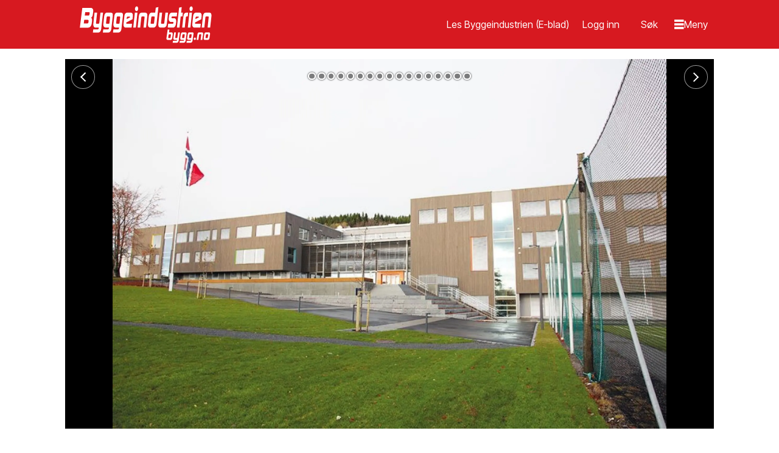

--- FILE ---
content_type: text/html; charset=UTF-8
request_url: https://byggeprosjekter.bygg.no/2017-more-og-romsdal/romsdal-vgs/1364288
body_size: 37149
content:
<!DOCTYPE html>
<html lang="nb-NO" dir="ltr" class="resp_fonts">

    <head>
                
                <script type="module">
                    import { ClientAPI } from '/view-resources/baseview/public/common/ClientAPI/index.js?v=1768293024-L4';
                    window.labClientAPI = new ClientAPI({
                        pageData: {
                            url: 'https://byggeprosjekter.bygg.no/2017-more-og-romsdal/romsdal-vgs/1364288',
                            pageType: 'article',
                            pageId: '1364288',
                            section: 'byggeprosjekter',
                            title: 'Romsdal vgs',
                            seotitle: 'Romsdal vgs',
                            sometitle: 'Romsdal vgs',
                            description: ' Nye Romsdal videregående skole i Molde er det hittil største skolebygget her i landet i massivtre.',
                            seodescription: 'Nye Romsdal videregående skole i Molde er det hittil største skolebygget her i landet i massivtre.',
                            somedescription: 'Nye Romsdal videregående skole i Molde er det hittil største skolebygget her i landet i massivtre.',
                            device: 'desktop',
                            cmsVersion: '4.2.15',
                            contentLanguage: 'nb-NO',
                            published: '2017-11-15T09:09:17.000Z',
                            tags: ["byggeprosjekter", "2017", "møre og romsdal"],
                            bylines: ["Kjell Herskedal"],
                            site: {
                                domain: 'https://byggeprosjekter.bygg.no',
                                id: '9',
                                alias: 'bygg_byggeprosjekter'
                            }
                            // Todo: Add paywall info ...
                        },
                        debug: false
                    });
                </script>

                <title>Romsdal vgs</title>
                <meta name="title" content="Romsdal vgs">
                <meta name="description" content="Nye Romsdal videregående skole i Molde er det hittil største skolebygget her i landet i massivtre.">
                <meta http-equiv="Content-Type" content="text/html; charset=utf-8">
                <link rel="canonical" href="https://byggeprosjekter.bygg.no/2017-more-og-romsdal/romsdal-vgs/1364288">
                <meta name="viewport" content="width=device-width, initial-scale=1">
                
                <meta property="og:type" content="article">
                <meta property="og:title" content="Romsdal vgs">
                <meta property="og:description" content="Nye Romsdal videregående skole i Molde er det hittil største skolebygget her i landet i massivtre.">
                <meta property="article:published_time" content="2017-11-15T09:09:17.000Z">
                <meta property="article:modified_time" content="2021-03-16T22:37:21.000Z">
                <meta property="article:author" content="Kjell Herskedal">
                <meta property="article:tag" content="byggeprosjekter">
                <meta property="article:tag" content="2017">
                <meta property="article:tag" content="møre og romsdal">
                <meta property="og:image" content="https://image.bygg.no/1364389.jpg?imageId=1364389&panox=0&panoy=0&panow=0&panoh=0&width=1200&height=683">
                <meta property="og:image:width" content="1200">
                <meta property="og:image:height" content="684">
                <meta name="twitter:card" content="summary_large_image">
                
                <meta name="twitter:title" content="Romsdal vgs">
                <meta name="twitter:description" content="Nye Romsdal videregående skole i Molde er det hittil største skolebygget her i landet i massivtre.">
                <meta name="twitter:image" content="https://image.bygg.no/1364389.jpg?imageId=1364389&panox=0&panoy=0&panow=0&panoh=0&width=1200&height=683">
                <link rel="alternate" type="application/json+oembed" href="https://byggeprosjekter.bygg.no/2017-more-og-romsdal/romsdal-vgs/1364288?lab_viewport=oembed">

                
                <script id="Cookiebot" src="https://consent.cookiebot.com/uc.js" data-cbid="3ffa8666-e212-42ca-b22f-75e947acfd38" async type="text/javascript"></script>
                
                
                <meta property="og:url" content="https://byggeprosjekter.bygg.no/2017-more-og-romsdal/romsdal-vgs/1364288">
                        <link type="image/png" rel="icon" href="/view-resources/dachser2/public/bygg/favicon.ico">
                        <link type="image/png" rel="icon" sizes="16x16" href="/view-resources/dachser2/public/bygg/favicon-16x16.png">
                        <link type="image/png" rel="icon" sizes="32x32" href="/view-resources/dachser2/public/bygg/favicon-32x32.png">
                        <link type="image/png" rel="icon" sizes="192x192" href="/view-resources/dachser2/public/bygg/android-chrome-192x192.png">
                        <link type="image/png" rel="icon" sizes="512x512" href="/view-resources/dachser2/public/bygg/android-chrome-512x512.png">
                        <link type="image/png" rel="apple-touch-icon" sizes="180x180" href="/view-resources/dachser2/public/bygg/apple-touch-icon.png">
                    
                <link href="https://fonts.googleapis.com/css?family=Merriweather:300,400,700,900" rel="stylesheet"  media="print" onload="this.media='all'" >
                <link rel="stylesheet" href="/view-resources/view/css/grid.css?v=1768293024-L4">
                <link rel="stylesheet" href="/view-resources/view/css/main.css?v=1768293024-L4">
                <link rel="stylesheet" href="/view-resources/view/css/colors.css?v=1768293024-L4">
                <link rel="stylesheet" href="/view-resources/view/css/print.css?v=1768293024-L4" media="print">
                <link rel="stylesheet" href="/view-resources/view/css/foundation-icons/foundation-icons.css?v=1768293024-L4">
                <link rel="stylesheet" href="/view-resources/view/css/site/bygg.css?v=1768293024-L4">
                <style data-key="custom_properties">
                    :root{--primary: rgba(0,0,0,1);--secondary: rgba(255,255,255,1);--tertiary: rgba(215,25,32,1);--bg-primary: rgba(215,25,32,1);--bg-secondary: rgba(245,245,245,1);--bg-tertiary: rgba(0,0,0,1);--bg-quaternary: rgba(255,239,237,1);--bg-quinary: rgba(255,185,19,1);--bg-senary: rgba(255,255,255,1);--bg-septenary: rgba(236,102,8,1);}
                </style>
                <style data-key="background_colors">
                    .bg-primary {background-color: rgba(215,25,32,1);color: #fff;}.bg-secondary {background-color: rgba(245,245,245,1);}.bg-tertiary {background-color: rgba(0,0,0,1);color: #fff;}.bg-quaternary {background-color: rgba(255,239,237,1);}.bg-quinary {background-color: rgba(255,185,19,1);}.bg-senary {background-color: rgba(255,255,255,1);}.bg-septenary {background-color: rgba(236,102,8,1);}@media (max-width: 1023px) { .color_mobile_bg-primary {background-color: rgba(215,25,32,1);color: #fff;}}@media (max-width: 1023px) { .color_mobile_bg-secondary {background-color: rgba(245,245,245,1);}}@media (max-width: 1023px) { .color_mobile_bg-tertiary {background-color: rgba(0,0,0,1);color: #fff;}}@media (max-width: 1023px) { .color_mobile_bg-quaternary {background-color: rgba(255,239,237,1);}}@media (max-width: 1023px) { .color_mobile_bg-quinary {background-color: rgba(255,185,19,1);}}@media (max-width: 1023px) { .color_mobile_bg-senary {background-color: rgba(255,255,255,1);}}@media (max-width: 1023px) { .color_mobile_bg-septenary {background-color: rgba(236,102,8,1);}}
                </style>
                <style data-key="background_colors_opacity">
                    .bg-primary.op-bg_20 {background-color: rgba(215, 25, 32, 0.2);color: #fff;}.bg-primary.op-bg_40 {background-color: rgba(215, 25, 32, 0.4);color: #fff;}.bg-primary.op-bg_60 {background-color: rgba(215, 25, 32, 0.6);color: #fff;}.bg-primary.op-bg_80 {background-color: rgba(215, 25, 32, 0.8);color: #fff;}.bg-secondary.op-bg_20 {background-color: rgba(245, 245, 245, 0.2);}.bg-secondary.op-bg_40 {background-color: rgba(245, 245, 245, 0.4);}.bg-secondary.op-bg_60 {background-color: rgba(245, 245, 245, 0.6);}.bg-secondary.op-bg_80 {background-color: rgba(245, 245, 245, 0.8);}.bg-tertiary.op-bg_20 {background-color: rgba(0, 0, 0, 0.2);color: #fff;}.bg-tertiary.op-bg_40 {background-color: rgba(0, 0, 0, 0.4);color: #fff;}.bg-tertiary.op-bg_60 {background-color: rgba(0, 0, 0, 0.6);color: #fff;}.bg-tertiary.op-bg_80 {background-color: rgba(0, 0, 0, 0.8);color: #fff;}.bg-quaternary.op-bg_20 {background-color: rgba(255, 239, 237, 0.2);}.bg-quaternary.op-bg_40 {background-color: rgba(255, 239, 237, 0.4);}.bg-quaternary.op-bg_60 {background-color: rgba(255, 239, 237, 0.6);}.bg-quaternary.op-bg_80 {background-color: rgba(255, 239, 237, 0.8);}.bg-quinary.op-bg_20 {background-color: rgba(255, 185, 19, 0.2);}.bg-quinary.op-bg_40 {background-color: rgba(255, 185, 19, 0.4);}.bg-quinary.op-bg_60 {background-color: rgba(255, 185, 19, 0.6);}.bg-quinary.op-bg_80 {background-color: rgba(255, 185, 19, 0.8);}.bg-senary.op-bg_20 {background-color: rgba(255, 255, 255, 0.2);}.bg-senary.op-bg_40 {background-color: rgba(255, 255, 255, 0.4);}.bg-senary.op-bg_60 {background-color: rgba(255, 255, 255, 0.6);}.bg-senary.op-bg_80 {background-color: rgba(255, 255, 255, 0.8);}.bg-septenary.op-bg_20 {background-color: rgba(236, 102, 8, 0.2);}.bg-septenary.op-bg_40 {background-color: rgba(236, 102, 8, 0.4);}.bg-septenary.op-bg_60 {background-color: rgba(236, 102, 8, 0.6);}.bg-septenary.op-bg_80 {background-color: rgba(236, 102, 8, 0.8);}@media (max-width: 1023px) { .color_mobile_bg-primary.op-bg_20 {background-color: rgba(215, 25, 32, 0.2);color: #fff;}}@media (max-width: 1023px) { .color_mobile_bg-primary.op-bg_40 {background-color: rgba(215, 25, 32, 0.4);color: #fff;}}@media (max-width: 1023px) { .color_mobile_bg-primary.op-bg_60 {background-color: rgba(215, 25, 32, 0.6);color: #fff;}}@media (max-width: 1023px) { .color_mobile_bg-primary.op-bg_80 {background-color: rgba(215, 25, 32, 0.8);color: #fff;}}@media (max-width: 1023px) { .color_mobile_bg-secondary.op-bg_20 {background-color: rgba(245, 245, 245, 0.2);}}@media (max-width: 1023px) { .color_mobile_bg-secondary.op-bg_40 {background-color: rgba(245, 245, 245, 0.4);}}@media (max-width: 1023px) { .color_mobile_bg-secondary.op-bg_60 {background-color: rgba(245, 245, 245, 0.6);}}@media (max-width: 1023px) { .color_mobile_bg-secondary.op-bg_80 {background-color: rgba(245, 245, 245, 0.8);}}@media (max-width: 1023px) { .color_mobile_bg-tertiary.op-bg_20 {background-color: rgba(0, 0, 0, 0.2);color: #fff;}}@media (max-width: 1023px) { .color_mobile_bg-tertiary.op-bg_40 {background-color: rgba(0, 0, 0, 0.4);color: #fff;}}@media (max-width: 1023px) { .color_mobile_bg-tertiary.op-bg_60 {background-color: rgba(0, 0, 0, 0.6);color: #fff;}}@media (max-width: 1023px) { .color_mobile_bg-tertiary.op-bg_80 {background-color: rgba(0, 0, 0, 0.8);color: #fff;}}@media (max-width: 1023px) { .color_mobile_bg-quaternary.op-bg_20 {background-color: rgba(255, 239, 237, 0.2);}}@media (max-width: 1023px) { .color_mobile_bg-quaternary.op-bg_40 {background-color: rgba(255, 239, 237, 0.4);}}@media (max-width: 1023px) { .color_mobile_bg-quaternary.op-bg_60 {background-color: rgba(255, 239, 237, 0.6);}}@media (max-width: 1023px) { .color_mobile_bg-quaternary.op-bg_80 {background-color: rgba(255, 239, 237, 0.8);}}@media (max-width: 1023px) { .color_mobile_bg-quinary.op-bg_20 {background-color: rgba(255, 185, 19, 0.2);}}@media (max-width: 1023px) { .color_mobile_bg-quinary.op-bg_40 {background-color: rgba(255, 185, 19, 0.4);}}@media (max-width: 1023px) { .color_mobile_bg-quinary.op-bg_60 {background-color: rgba(255, 185, 19, 0.6);}}@media (max-width: 1023px) { .color_mobile_bg-quinary.op-bg_80 {background-color: rgba(255, 185, 19, 0.8);}}@media (max-width: 1023px) { .color_mobile_bg-senary.op-bg_20 {background-color: rgba(255, 255, 255, 0.2);}}@media (max-width: 1023px) { .color_mobile_bg-senary.op-bg_40 {background-color: rgba(255, 255, 255, 0.4);}}@media (max-width: 1023px) { .color_mobile_bg-senary.op-bg_60 {background-color: rgba(255, 255, 255, 0.6);}}@media (max-width: 1023px) { .color_mobile_bg-senary.op-bg_80 {background-color: rgba(255, 255, 255, 0.8);}}@media (max-width: 1023px) { .color_mobile_bg-septenary.op-bg_20 {background-color: rgba(236, 102, 8, 0.2);}}@media (max-width: 1023px) { .color_mobile_bg-septenary.op-bg_40 {background-color: rgba(236, 102, 8, 0.4);}}@media (max-width: 1023px) { .color_mobile_bg-septenary.op-bg_60 {background-color: rgba(236, 102, 8, 0.6);}}@media (max-width: 1023px) { .color_mobile_bg-septenary.op-bg_80 {background-color: rgba(236, 102, 8, 0.8);}}
                </style>
                <style data-key="border_colors">
                    .border-bg-primary{--border-color: var(--bg-primary);}.mobile_border-bg-primary{--mobile-border-color: var(--bg-primary);}.border-bg-secondary{--border-color: var(--bg-secondary);}.mobile_border-bg-secondary{--mobile-border-color: var(--bg-secondary);}.border-bg-tertiary{--border-color: var(--bg-tertiary);}.mobile_border-bg-tertiary{--mobile-border-color: var(--bg-tertiary);}.border-bg-quaternary{--border-color: var(--bg-quaternary);}.mobile_border-bg-quaternary{--mobile-border-color: var(--bg-quaternary);}.border-bg-quinary{--border-color: var(--bg-quinary);}.mobile_border-bg-quinary{--mobile-border-color: var(--bg-quinary);}.border-bg-senary{--border-color: var(--bg-senary);}.mobile_border-bg-senary{--mobile-border-color: var(--bg-senary);}.border-bg-septenary{--border-color: var(--bg-septenary);}.mobile_border-bg-septenary{--mobile-border-color: var(--bg-septenary);}
                </style>
                <style data-key="font_colors">
                    .primary {color: rgba(0,0,0,1) !important;}.secondary {color: rgba(255,255,255,1) !important;}.tertiary {color: rgba(215,25,32,1) !important;}@media (max-width: 1023px) { .color_mobile_primary {color: rgba(0,0,0,1) !important;}}@media (max-width: 1023px) { .color_mobile_secondary {color: rgba(255,255,255,1) !important;}}@media (max-width: 1023px) { .color_mobile_tertiary {color: rgba(215,25,32,1) !important;}}
                </style>
                <style data-key="image_gradient">
                    .image-gradient-bg-primary{--background-color: var(--bg-primary);}.color_mobile_image-gradient-bg-primary{--mobile-background-color: var(--bg-primary);}.image-gradient-bg-secondary{--background-color: var(--bg-secondary);}.color_mobile_image-gradient-bg-secondary{--mobile-background-color: var(--bg-secondary);}.image-gradient-bg-tertiary{--background-color: var(--bg-tertiary);}.color_mobile_image-gradient-bg-tertiary{--mobile-background-color: var(--bg-tertiary);}.image-gradient-bg-quaternary{--background-color: var(--bg-quaternary);}.color_mobile_image-gradient-bg-quaternary{--mobile-background-color: var(--bg-quaternary);}.image-gradient-bg-quinary{--background-color: var(--bg-quinary);}.color_mobile_image-gradient-bg-quinary{--mobile-background-color: var(--bg-quinary);}.image-gradient-bg-senary{--background-color: var(--bg-senary);}.color_mobile_image-gradient-bg-senary{--mobile-background-color: var(--bg-senary);}.image-gradient-bg-septenary{--background-color: var(--bg-septenary);}.color_mobile_image-gradient-bg-septenary{--mobile-background-color: var(--bg-septenary);}
                </style>
                <style data-key="custom_css_variables">
                :root {
                    --lab_page_width: 1088px;
                    --lab_columns_gutter: 11px;
                    --space-top: ;
                    --space-top-adnuntiusAd: 80;
                }

                @media(max-width: 767px) {
                    :root {
                        --lab_columns_gutter: 10px;
                    }
                }

                @media(min-width: 767px) {
                    :root {
                    }
                }
                </style>
<script src="/view-resources/public/common/JWTCookie.js?v=1768293024-L4"></script>
<script src="/view-resources/public/common/Paywall.js?v=1768293024-L4"></script>
                <script>
                window.Dac = window.Dac || {};
                (function () {
                    if (navigator) {
                        window.Dac.clientData = {
                            language: navigator.language,
                            userAgent: navigator.userAgent,
                            innerWidth: window.innerWidth,
                            innerHeight: window.innerHeight,
                            deviceByMediaQuery: getDeviceByMediaQuery(),
                            labDevice: 'desktop', // Device from labrador
                            device: 'desktop', // Device from varnish
                            paywall: {
                                isAuthenticated: isPaywallAuthenticated(),
                                toggleAuthenticatedContent: toggleAuthenticatedContent,
                                requiredProducts: [],
                            },
                            page: {
                                id: '1364288',
                                extId: 'bygg-1333800!'
                            },
                            siteAlias: 'bygg_byggeprosjekter',
                            debug: window.location.href.includes('debug=1')
                        };
                        function getDeviceByMediaQuery() {
                            if (window.matchMedia('(max-width: 767px)').matches) return 'mobile';
                            if (window.matchMedia('(max-width: 1023px)').matches) return 'tablet';
                            return 'desktop';
                        }

                        function isPaywallAuthenticated() {
                            if (window.Dac && window.Dac.JWTCookie) {
                                var JWTCookie = new Dac.JWTCookie({ debug: false });
                                return JWTCookie.isAuthenticated();
                            }
                            return false;
                        }

                        function toggleAuthenticatedContent(settings) {
                            if (!window.Dac || !window.Dac.Paywall) {
                                return;
                            }
                            var Paywall = new Dac.Paywall();
                            var updateDOM = Paywall.updateDOM;

                            if(settings && settings.displayUserName) {
                                var userName = Paywall.getUserName().then((userName) => {
                                    updateDOM(userName !== false, userName, settings.optionalGreetingText);
                                });
                            } else {
                                updateDOM(window.Dac.clientData.paywall.isAuthenticated);
                            }
                        }
                    }
                }());
                </script>

                    <script type="module" src="/view-resources/baseview/public/common/baseview/moduleHandlers.js?v=1768293024-L4" data-cookieconsent="ignore"></script>
<!-- Global site tag (gtag.js) - Google Analytics -->
<script async src="https://www.googletagmanager.com/gtag/js?id=G-1QFCG3T2TH"></script>
<script>
    window.dataLayer = window.dataLayer || [];
    function gtag(){dataLayer.push(arguments);}
    gtag('js', new Date());
    gtag('config', 'G-1QFCG3T2TH');
</script>
                            <script src="https://cdn.adnuntius.com/adn.js" data-cookieconsent="ignore"></script>
                                <script>
                                    window.adn = window.adn || {};
                                    var adUnits = [];
                                    var handleAsTablet = (Dac.clientData.device === 'tablet' || Dac.clientData.innerWidth < 1316);

                                    if (!(handleAsTablet && '' === 'true')) {
                                        adUnits.push({ auId: '355f94', auW: 1065, auH: 150  });
                                    }
                                    if (!(handleAsTablet && 'true' === 'true')) {
                                        adUnits.push({ auId: '413de', auW: 180, auH: 500  });
                                    }
                                    if (!(handleAsTablet && 'true' === 'true')) {
                                        adUnits.push({ auId: '413df', auW: 180, auH: 180  });
                                    }
                                    if (!(handleAsTablet && '' === 'true')) {
                                        adUnits.push({ auId: '575ca', auW: 768, auH: 150  });
                                    }
                                    if (!(handleAsTablet && 'true' === 'true')) {
                                        adUnits.push({ auId: '4142f', auW: 150, auH: 60  });
                                    }
                                    if (!(handleAsTablet && 'true' === 'true')) {
                                        adUnits.push({ auId: '41432', auW: 150, auH: 60  });
                                    }
                                    if (!(handleAsTablet && 'true' === 'true')) {
                                        adUnits.push({ auId: '41435', auW: 150, auH: 60  });
                                    }
                                    if (!(handleAsTablet && 'true' === 'true')) {
                                        adUnits.push({ auId: '41438', auW: 150, auH: 60  });
                                    }
                                    if (!(handleAsTablet && 'true' === 'true')) {
                                        adUnits.push({ auId: '41439', auW: 150, auH: 60  });
                                    }
                                    if (!(handleAsTablet && 'true' === 'true')) {
                                        adUnits.push({ auId: '4143a', auW: 150, auH: 60  });
                                    }
                                    if (!(handleAsTablet && 'true' === 'true')) {
                                        adUnits.push({ auId: '4143b', auW: 150, auH: 60  });
                                    }
                                    if (!(handleAsTablet && 'true' === 'true')) {
                                        adUnits.push({ auId: '4143c', auW: 150, auH: 60  });
                                    }
                                    if (!(handleAsTablet && 'true' === 'true')) {
                                        adUnits.push({ auId: '4143e', auW: 150, auH: 60  });
                                    }
                                    if (!(handleAsTablet && 'true' === 'true')) {
                                        adUnits.push({ auId: '4fe08', auW: 150, auH: 60  });
                                    }
                                    if (!(handleAsTablet && 'true' === 'true')) {
                                        adUnits.push({ auId: '4fe0f', auW: 150, auH: 60  });
                                    }
                                    if (!(handleAsTablet && 'true' === 'true')) {
                                        adUnits.push({ auId: '4fe11', auW: 150, auH: 60  });
                                    }
                                    if (!(handleAsTablet && 'true' === 'true')) {
                                        adUnits.push({ auId: '4fe12', auW: 150, auH: 60  });
                                    }
                                    if (!(handleAsTablet && 'true' === 'true')) {
                                        adUnits.push({ auId: '4fe1b', auW: 150, auH: 60  });
                                    }
                                    if (!(handleAsTablet && 'true' === 'true')) {
                                        adUnits.push({ auId: '4fe1d', auW: 150, auH: 60  });
                                    }
                                    if (!(handleAsTablet && 'true' === 'true')) {
                                        adUnits.push({ auId: '4fe1f', auW: 150, auH: 60  });
                                    }
                                    if (!(handleAsTablet && 'true' === 'true')) {
                                        adUnits.push({ auId: '4fe20', auW: 150, auH: 60  });
                                    }
                                    if (!(handleAsTablet && 'true' === 'true')) {
                                        adUnits.push({ auId: '4fe21', auW: 150, auH: 60  });
                                    }
                                    if (!(handleAsTablet && 'true' === 'true')) {
                                        adUnits.push({ auId: '4fe22', auW: 150, auH: 60  });
                                    }
                                    if (!(handleAsTablet && 'true' === 'true')) {
                                        adUnits.push({ auId: '4fe23', auW: 150, auH: 60  });
                                    }
                                    if (!(handleAsTablet && 'true' === 'true')) {
                                        adUnits.push({ auId: '4fe24', auW: 150, auH: 60  });
                                    }
                                    if (!(handleAsTablet && 'true' === 'true')) {
                                        adUnits.push({ auId: '624de', auW: 150, auH: 60  });
                                    }
                                    if (!(handleAsTablet && 'true' === 'true')) {
                                        adUnits.push({ auId: '87b77', auW: 150, auH: 60  });
                                    }
                                    if (!(handleAsTablet && 'true' === 'true')) {
                                        adUnits.push({ auId: '9c785', auW: 150, auH: 60  });
                                    }
                                    if (!(handleAsTablet && 'true' === 'true')) {
                                        adUnits.push({ auId: 'e35cb', auW: 150, auH: 60  });
                                    }
                                    if (!(handleAsTablet && 'true' === 'true')) {
                                        adUnits.push({ auId: 'e35cd', auW: 150, auH: 60  });
                                    }
                                    if (!(handleAsTablet && 'true' === 'true')) {
                                        adUnits.push({ auId: 'e738e', auW: 150, auH: 60  });
                                    }
                                    if (!(handleAsTablet && 'true' === 'true')) {
                                        adUnits.push({ auId: '41429', auW: 150, auH: 60  });
                                    }
                                    if (!(handleAsTablet && '' === 'true')) {
                                        adUnits.push({ auId: '355866', auW: 1065, auH: 400  });
                                    }
                                    if (!(handleAsTablet && 'true' === 'true')) {
                                        adUnits.push({ auId: '3753b1', auW: 180, auH: 1000  });
                                    }
                                    if (!(handleAsTablet && 'true' === 'true')) {
                                        adUnits.push({ auId: '4142b', auW: 150, auH: 60  });
                                    }
                                    if (!(handleAsTablet && 'true' === 'true')) {
                                        adUnits.push({ auId: '4141e', auW: 150, auH: 60  });
                                    }
                                    if (!(handleAsTablet && '' === 'true')) {
                                        adUnits.push({ auId: '51e33', auW: 468, auH: 60  });
                                    }
                                    if (!(handleAsTablet && 'true' === 'true')) {
                                        adUnits.push({ auId: '41420', auW: 150, auH: 60  });
                                    }
                                    if (!(handleAsTablet && 'true' === 'true')) {
                                        adUnits.push({ auId: '41421', auW: 150, auH: 60  });
                                    }
                                    if (!(handleAsTablet && 'true' === 'true')) {
                                        adUnits.push({ auId: '41422', auW: 150, auH: 60  });
                                    }
                                    if (!(handleAsTablet && 'true' === 'true')) {
                                        adUnits.push({ auId: '41425', auW: 150, auH: 60  });
                                    }
                                    if (!(handleAsTablet && 'true' === 'true')) {
                                        adUnits.push({ auId: '26c855', auW: 150, auH: 60  });
                                    }
                                    if (!(handleAsTablet && 'true' === 'true')) {
                                        adUnits.push({ auId: '41426', auW: 150, auH: 60  });
                                    }
                                    if (!(handleAsTablet && 'true' === 'true')) {
                                        adUnits.push({ auId: '41428', auW: 150, auH: 60  });
                                    }
                                    if (!(handleAsTablet && 'true' === 'true')) {
                                        adUnits.push({ auId: '3753d2', auW: 150, auH: 60  });
                                    }
                                    if (!(handleAsTablet && 'true' === 'true')) {
                                        adUnits.push({ auId: '26c3d4', auW: 150, auH: 60  });
                                    }
                                    if (!(handleAsTablet && 'true' === 'true')) {
                                        adUnits.push({ auId: '1650b4', auW: 150, auH: 60  });
                                    }
                                    if (!(handleAsTablet && 'true' === 'true')) {
                                        adUnits.push({ auId: '127133', auW: 150, auH: 60  });
                                    }
                                    if (!(handleAsTablet && 'true' === 'true')) {
                                        adUnits.push({ auId: '18f40c', auW: 150, auH: 60  });
                                    }
                                    if (!(handleAsTablet && 'true' === 'true')) {
                                        adUnits.push({ auId: '347b58', auW: 150, auH: 60  });
                                    }
                                    if (!(handleAsTablet && 'true' === 'true')) {
                                        adUnits.push({ auId: '3348c3', auW: 150, auH: 60  });
                                    }
                                    if (!(handleAsTablet && 'true' === 'true')) {
                                        adUnits.push({ auId: '2ffd2c', auW: 150, auH: 60  });
                                    }
                                    if (!(handleAsTablet && 'true' === 'true')) {
                                        adUnits.push({ auId: '24435a', auW: 150, auH: 60  });
                                    }
                                    if (!(handleAsTablet && 'true' === 'true')) {
                                        adUnits.push({ auId: '237fb8', auW: 150, auH: 60  });
                                    }
                                    if (!(handleAsTablet && 'true' === 'true')) {
                                        adUnits.push({ auId: '187641', auW: 150, auH: 60  });
                                    }
                                    if (!(handleAsTablet && 'true' === 'true')) {
                                        adUnits.push({ auId: '199e08', auW: 150, auH: 60  });
                                    }
                                    if (!(handleAsTablet && 'true' === 'true')) {
                                        adUnits.push({ auId: '303612', auW: 150, auH: 60  });
                                    }
                                    if (!(handleAsTablet && 'true' === 'true')) {
                                        adUnits.push({ auId: '41434', auW: 150, auH: 60  });
                                    }
                                    if (!(handleAsTablet && 'true' === 'true')) {
                                        adUnits.push({ auId: 'fa1e7', auW: 150, auH: 60  });
                                    }
                                    if (!(handleAsTablet && 'true' === 'true')) {
                                        adUnits.push({ auId: '12150d', auW: 150, auH: 60  });
                                    }
                                    if (!(handleAsTablet && 'true' === 'true')) {
                                        adUnits.push({ auId: '252822', auW: 150, auH: 60  });
                                    }
                                    if (!(handleAsTablet && 'true' === 'true')) {
                                        adUnits.push({ auId: 'dc65a', auW: 150, auH: 60  });
                                    }
                                    if (!(handleAsTablet && 'true' === 'true')) {
                                        adUnits.push({ auId: '4142a', auW: 150, auH: 60  });
                                    }
                                    if (!(handleAsTablet && 'true' === 'true')) {
                                        adUnits.push({ auId: '18ff10', auW: 150, auH: 60  });
                                    }
                                    if (!(handleAsTablet && 'true' === 'true')) {
                                        adUnits.push({ auId: 'f9de1', auW: 150, auH: 60  });
                                    }
                                    if (!(handleAsTablet && 'true' === 'true')) {
                                        adUnits.push({ auId: '4142d', auW: 150, auH: 60  });
                                    }
                                    if (!(handleAsTablet && 'true' === 'true')) {
                                        adUnits.push({ auId: '10377c', auW: 150, auH: 60  });
                                    }
                                    if (!(handleAsTablet && 'true' === 'true')) {
                                        adUnits.push({ auId: '4142e', auW: 150, auH: 60  });
                                    }
                                    if (!(handleAsTablet && 'true' === 'true')) {
                                        adUnits.push({ auId: 'f3e24', auW: 150, auH: 60  });
                                    }
                                    if (!(handleAsTablet && 'true' === 'true')) {
                                        adUnits.push({ auId: 'e0ea4', auW: 150, auH: 60  });
                                    }
                                    if (!(handleAsTablet && 'true' === 'true')) {
                                        adUnits.push({ auId: '41430', auW: 150, auH: 60  });
                                    }
                                    if (!(handleAsTablet && 'true' === 'true')) {
                                        adUnits.push({ auId: '87b82', auW: 150, auH: 60  });
                                    }
                                    if (!(handleAsTablet && 'true' === 'true')) {
                                        adUnits.push({ auId: '41431', auW: 150, auH: 60  });
                                    }
                                    if (!(handleAsTablet && 'true' === 'true')) {
                                        adUnits.push({ auId: '41433', auW: 150, auH: 60  });
                                    }
                                    if (!(handleAsTablet && 'true' === 'true')) {
                                        adUnits.push({ auId: '41436', auW: 150, auH: 60  });
                                    }
                                    if (!(handleAsTablet && 'true' === 'true')) {
                                        adUnits.push({ auId: '41437', auW: 150, auH: 60  });
                                    }
                                    if (!(handleAsTablet && 'true' === 'true')) {
                                        adUnits.push({ auId: '4143d', auW: 150, auH: 60  });
                                    }
                                    if (!(handleAsTablet && 'true' === 'true')) {
                                        adUnits.push({ auId: '4fe0e', auW: 150, auH: 60  });
                                    }
                                    if (!(handleAsTablet && 'true' === 'true')) {
                                        adUnits.push({ auId: '4fe10', auW: 150, auH: 60  });
                                    }
                                    if (!(handleAsTablet && 'true' === 'true')) {
                                        adUnits.push({ auId: '4fe13', auW: 150, auH: 60  });
                                    }
                                    if (!(handleAsTablet && 'true' === 'true')) {
                                        adUnits.push({ auId: '4fe1c', auW: 150, auH: 60  });
                                    }
                                    if (!(handleAsTablet && 'true' === 'true')) {
                                        adUnits.push({ auId: '4fe1e', auW: 150, auH: 60  });
                                    }
                                    if (!(handleAsTablet && 'true' === 'true')) {
                                        adUnits.push({ auId: '377474', auW: 180, auH: 1000  });
                                    }

                                    var adn_kv = adn_kv || [];
                                    adn_kv.push({ "tags": ["byggeprosjekter", "2017", "møre og romsdal"] });

                                    const adnRequest = {
                                        requestTiming: 'onReady',
                                        adUnits: adUnits,
                                        kv: adn_kv
                                    };



                                    adn.request(adnRequest);
                                </script>
                <link href="https://fonts.googleapis.com/css?family=Inter+Tight:regular,300,300italic,700,700italic,900,900italic" rel="stylesheet"  media="print" onload="this.media='all'" >
                <link href="https://fonts.googleapis.com/css?family=Source+Serif+4:regular,300italic,300,700,700italic,900,900italic,italic" rel="stylesheet"  media="print" onload="this.media='all'" >
                <style id="dachser-vieweditor-styles">
                    body { font-family: "Inter Tight"; font-weight: normal; font-style: normal; }
                    article.column .content .headline { font-family: "Inter Tight"; font-weight: 700; font-style: normal; font-size: 2.5rem; }@media (max-width: 767px) { .resp_fonts article.column .content .headline {font-size: calc(0.262vw * 27); } }
                    .articleHeader .headline { font-family: "Inter Tight"; font-weight: 700; font-style: normal; font-size: 2.5rem; }@media (max-width: 767px) { .resp_fonts .articleHeader .headline {font-size: calc(0.262vw * 32); } }
                    .articleHeader .subtitle { font-family: "Inter Tight"; font-weight: normal; font-style: normal; font-size: 1.375rem; }@media (max-width: 767px) { .resp_fonts .articleHeader .subtitle {font-size: calc(0.262vw * 22); } }
                    .byline { font-family: "Inter Tight"; font-weight: normal; font-style: normal; font-size: 0.9375rem; }@media (max-width: 767px) { .resp_fonts .byline {font-size: calc(0.262vw * 15); } }
                    .bodytext { font-family: "Source Serif 4"; font-weight: normal; font-style: normal; font-size: 1.125rem; }@media (max-width: 767px) { .resp_fonts .bodytext {font-size: calc(0.262vw * 18); } }
                    .bodytext > h3 { font-family: "Inter Tight"; font-weight: normal; font-style: normal; }
                    article .meta .dates { font-family: "Inter Tight"; font-weight: normal; font-style: normal; font-size: 0.9375rem; }@media (max-width: 767px) { .resp_fonts article .meta .dates {font-size: calc(0.262vw * 15); } }
                    article .articleHeader .caption figcaption { font-family: "Source Serif 4"; font-weight: normal; font-style: italic; font-size: 0.9375rem; }@media (max-width: 767px) { .resp_fonts article .articleHeader .caption figcaption {font-size: calc(0.262vw * 15); } }
                    article .bodytext .caption figcaption { font-family: "Source Serif 4"; font-weight: normal; font-style: italic; font-size: 0.9375rem; }@media (max-width: 767px) { .resp_fonts article .bodytext .caption figcaption {font-size: calc(0.262vw * 15); } }
                    .factbox h2 { font-family: "Inter Tight"; font-weight: normal; font-style: normal; font-size: 1.6875rem; }@media (max-width: 767px) { .resp_fonts .factbox h2 {font-size: calc(0.262vw * 25); } }
                    .font-InterTight { font-family: "Inter Tight" !important; }
                    .font-InterTight.font-weight-normal { font-weight: normal !important; }
                    .font-InterTight.font-weight-light { font-weight: 300 !important; }
                    .font-InterTight.font-weight-bold { font-weight: 700 !important; }
                    .font-InterTight.font-weight-black { font-weight: 900 !important; }
                    .font-SourceSerif4 { font-family: "Source Serif 4" !important; }
                    .font-SourceSerif4.font-weight-normal { font-weight: normal !important; }
                    .font-SourceSerif4.font-weight-light { font-weight: 300 !important; }
                    .font-SourceSerif4.font-weight-bold { font-weight: 700 !important; }
                    .font-SourceSerif4.font-weight-black { font-weight: 900 !important; }
                </style>
                <style id="css_variables"></style>
                <script>
                    window.dachserData = {
                        _data: {},
                        _instances: {},
                        get: function(key) {
                            return dachserData._data[key] || null;
                        },
                        set: function(key, value) {
                            dachserData._data[key] = value;
                        },
                        push: function(key, value) {
                            if (!dachserData._data[key]) {
                                dachserData._data[key] = [];
                            }
                            dachserData._data[key].push(value);
                        },
                        setInstance: function(key, identifier, instance) {
                            if (!dachserData._instances[key]) {
                                dachserData._instances[key] = {};
                            }
                            dachserData._instances[key][identifier] = instance;
                        },
                        getInstance: function(key, identifier) {
                            return dachserData._instances[key] ? dachserData._instances[key][identifier] || null : null;
                        },
                        reflow: () => {}
                    };
                </script>
                

                <script type="application/ld+json">
                [{"@context":"http://schema.org","@type":"WebSite","name":"bygg_byggeprosjekter","url":"https://byggeprosjekter.bygg.no"},{"@context":"https://schema.org","@type":"NewsArticle","headline":"Romsdal vgs","description":"Nye Romsdal videregående skole i Molde er det hittil største skolebygget her i landet i massivtre.","mainEntityOfPage":{"@id":"https://byggeprosjekter.bygg.no/2017-more-og-romsdal/romsdal-vgs/1364288"},"availableLanguage":[{"@type":"Language","alternateName":"nb-NO"}],"image":["https://image.bygg.no/?imageId=1364389&width=1200","https://image.bygg.no/?imageId=1364484&width=1200","https://image.bygg.no/?imageId=1364541&width=1200","https://image.bygg.no/?imageId=1364600&width=1200","https://image.bygg.no/?imageId=1364681&width=1200","https://image.bygg.no/?imageId=1364747&width=1200","https://image.bygg.no/?imageId=1364831&width=1200","https://image.bygg.no/?imageId=1364909&width=1200","https://image.bygg.no/?imageId=1364990&width=1200","https://image.bygg.no/?imageId=1365059&width=1200","https://image.bygg.no/?imageId=1365124&width=1200","https://image.bygg.no/?imageId=1365203&width=1200","https://image.bygg.no/?imageId=1365294&width=1200","https://image.bygg.no/?imageId=1365356&width=1200","https://image.bygg.no/?imageId=1365421&width=1200","https://image.bygg.no/?imageId=1365514&width=1200","https://image.bygg.no/?imageId=1365562&width=1200","https://image.bygg.no/?imageId=1365660&width=1200","https://image.bygg.no/?imageId=1365749&width=1200","https://image.bygg.no/?imageId=1365833&width=1200","https://image.bygg.no/?imageId=103440&width=1200","https://image.bygg.no/?imageId=252697&width=1200","https://image.bygg.no/?imageId=174088&width=1200","https://image.bygg.no/?imageId=126072&width=1200","https://image.bygg.no/?imageId=1366061&width=1200","https://image.bygg.no/?imageId=163497&width=1200","https://image.bygg.no/?imageId=801360&width=1200","https://image.bygg.no/?imageId=174394&width=1200","https://image.bygg.no/?imageId=117901&width=1200","https://image.bygg.no/?imageId=1366314&width=1200","https://image.bygg.no/?imageId=966343&width=1200"],"keywords":"byggeprosjekter, 2017, møre og romsdal","author":[{"@type":"Person","name":"Kjell Herskedal","email":"ab@bygg.no"}],"publisher":{"@type":"Organization","name":"bygg_byggeprosjekter","logo":{"@type":"ImageObject","url":"/view-resources/dachser2/public/bygg/logo.svg"}},"datePublished":"2017-11-15T09:09:17.000Z","dateModified":"2021-03-16T22:37:21.000Z"}]
                </script>                
                
                
                



        <meta property="article:section" content="byggeprosjekter">
<script>
var k5aMeta = { "paid": 0, "author": ["Kjell Herskedal"], "tag": ["byggeprosjekter", "2017", "møre og romsdal"], "title": "Romsdal vgs", "teasertitle": "Romsdal vgs", "kicker": "", "url": "https://byggeprosjekter.bygg.no/a/1364288", "login": (Dac.clientData.paywall.isAuthenticated ? 1 : 0), "subscriber": (Dac.clientData.paywall.isAuthenticated ? 1 : 0), "subscriberId": (Dac.clientData.subscriberId ? `"${ Dac.clientData.subscriberId }"` : "") };
</script>
                <script src="//cl.k5a.io/6156b8c81b4d741e051f44c2.js" async></script>

                <script src="//cl.k5a.io/60ae49163984713a036f5c02.js" async></script>

        <style>
            :root {
                
                
            }
        </style>
        
        
    </head>

    <body class="l4 article site_bygg_byggeprosjekter section_byggeprosjekter"
        
        
        >

        
        <script>
        document.addEventListener("DOMContentLoaded", (event) => {
            setScrollbarWidth();
            window.addEventListener('resize', setScrollbarWidth);
        });
        function setScrollbarWidth() {
            const root = document.querySelector(':root');
            const width = (window.innerWidth - document.body.offsetWidth < 21) ? window.innerWidth - document.body.offsetWidth : 15;
            root.style.setProperty('--lab-scrollbar-width', `${ width }px`);
        }
        </script>

        
        <a href="#main" class="skip-link">Jump to main content</a>

        <header class="pageElement pageHeader">
    <div class="row mainrow">
<figure class="logo">
    <a href=" //bygg.no" aria-label="Gå til forside">
        <img src="/view-resources/dachser2/public/bygg/logo.svg"
            alt="Gå til forside. Logo, Bygg"
            width="120"
            >
    </a>
</figure>
<nav class="navigation topBarMenu">
	<ul class="menu-list">
			<li class="first-list-item dac-hidden-desktop-down">
				<a href="https://eblad.bygg.no/titles/byggeindustrien/12654" target="_self">Les Byggeindustrien (E-blad)</a>
			</li>
			<li class="first-list-item login-btn dac-paywall-not-authenticated">
				<a href="https://api.bygg.no/paywall/login?siteAlias=bygg.no&contentUrl=https%3A%2F%2Fbeta.bygg.no%2F" target="_self">Logg inn</a>
			</li>
			<li class="first-list-item login-btn dac-paywall-authenticated">
				<a href="http://selfservice.mediaconnect.no/?client_id=selfservice.bygg" target="_self">Min side</a>
			</li>
	</ul>
</nav>



	<script>
		(function () {
			const menuLinks = document.querySelectorAll(`nav.topBarMenu ul li a`);
			for (let i = 0; i < menuLinks.length; i++) {
				const link = menuLinks[i].pathname;
				if (link === window.location.pathname) {
					menuLinks[i].parentElement.classList.add('lab-link-active');
				} else {
					menuLinks[i].parentElement.classList.remove('lab-link-active');
				}
			}
		})();
	</script>

<div data-id="pageElements-5" class="search to-be-expanded dac-hidden-desktop-down">

        <button class="search-button search-expander" aria-label="Søk"  aria-expanded="false" aria-controls="search-input-5" >
                <i class="open fi-magnifying-glass"></i>
                <i class="close fi-x"></i>
        </button>

    <form class="search-container" action="/cse" method="get" role="search">
        <label for="search-input-5" class="visuallyhidden">Søk</label>
        <input type="text" id="search-input-5" name="q" placeholder="Søk...">
    </form>
</div>

        <script>
            // Do the check for the search button inside the if statement, so we don't set a global const if there are multiple search buttons
            if (document.querySelector('[data-id="pageElements-5"] .search-button')) {
                // Now we can set a const that is only available inside the if scope
                const searchButton = document.querySelector('[data-id="pageElements-5"] .search-button');
                searchButton.addEventListener('click', (event) => {
                    event.preventDefault();
                    event.stopPropagation();

                    // Toggle the expanded class on the search button and set the aria-expanded attribute.
                    searchButton.parentElement.classList.toggle('expanded');
                    searchButton.setAttribute('aria-expanded', searchButton.getAttribute('aria-expanded') === 'true' ? 'false' : 'true');
                    searchButton.setAttribute('aria-label', searchButton.getAttribute('aria-expanded') === 'true' ? 'Lukk søk' : 'Åpne søk');

                    // Set focus to the input. 
                    // This might be dodgy due to moving focus automatically, but we'll keep it in for now.
                    if (searchButton.getAttribute('aria-expanded') === 'true') {
                        document.getElementById('search-input-5').focus();
                    }
                }, false);
            }

            if (document.getElementById('bonusButton')) {
                document.getElementById('bonusButton').addEventListener('click', (event) => {
                    document.querySelector('[data-id="pageElements-5"] .search-container').submit();
                }, false);
            }

            /*
                There should probably be some sort of sorting of the elements, so that if the search button is to the right,
                the tab order should be the input before the button.
                This is a job for future me.
            */
        </script>
<div class="hamburger to-be-expanded dac-hidden-desktop-up" data-id="pageElements-6">
    <div class="positionRelative">
        <span class="hamburger-button hamburger-expander ">
            <button class="burger-btn" aria-label="Åpne meny" aria-expanded="false" aria-controls="hamburger-container" aria-haspopup="menu">
                    <i class="open fi-list"></i>
                    <i class="close fi-x"></i>
            </button>
        </span>
            <div class="hamburger-container" id="hamburger-container">        
                <div data-id="pageElements-7" class="search visible">

        <button class="search-button" aria-label="Søk" >
                <i class="open fi-magnifying-glass"></i>
                <i class="close fi-x"></i>
        </button>

    <form class="search-container" action="/cse" method="get" role="search">
        <label for="search-input-7" class="visuallyhidden">Søk</label>
        <input type="text" id="search-input-7" name="q" placeholder="Søk...">
    </form>
</div>

    <script>
        if (document.querySelector('[data-id="pageElements-7"] .search-button')) {
            document.querySelector('[data-id="pageElements-7"] .search-button').addEventListener('click', (event) => {
                document.querySelector('[data-id="pageElements-7"] .search-container').submit();
            }, false);
        }
    </script>
<nav class="navigation mainMenu">
	<ul class="menu-list">
			<li class="first-list-item ">
				<a href="https://www.bygg.no/emne/bygg" target="_self">Bygg</a>
			</li>
			<li class="first-list-item ">
				<a href="https://anlegg.bygg.no" target="_self">Anlegg</a>
			</li>
			<li class="first-list-item ">
				<a href="https://www.bygg.no/emne/eiendom" target="_self">Eiendom</a>
			</li>
			<li class="first-list-item ">
				<a href="https://www.bygg.no/emne/arkitekter" target="_self">Arkitekter</a>
			</li>
			<li class="first-list-item ">
				<a href="https://www.bygg.no/emne/rådgivere" target="_self">Rådgivere</a>
			</li>
			<li class="first-list-item ">
				<a href="https://www.bygg.no/emne/byggevarer" target="_self">Byggevarer</a>
			</li>
			<li class="first-list-item ">
				<a href="https://byggeprosjekter.bygg.no" target="_self">Byggeprosjekter</a>
			</li>
			<li class="first-list-item dac-hidden-desktop-up dac-hidden-desktop-down">
				<a href="https://www.bygg.no/emner" target="_self">Øvrige</a>
			</li>
			<li class="first-list-item ">
				<a href="https://www.bygg.no/emner" target="_self">A-Å</a>
			</li>
	</ul>
</nav>



	<script>
		(function () {
			const menuLinks = document.querySelectorAll(`nav.mainMenu ul li a`);
			for (let i = 0; i < menuLinks.length; i++) {
				const link = menuLinks[i].pathname;
				if (link === window.location.pathname) {
					menuLinks[i].parentElement.classList.add('lab-link-active');
				} else {
					menuLinks[i].parentElement.classList.remove('lab-link-active');
				}
			}
		})();
	</script>

<nav class="navigation dropdownMenu">
	<ul class="menu-list">
			<li class="first-list-item ">
				<a href="http://selfservice.mediaconnect.no/?client_id=selfservice.bygg" target="_self">Min side</a>
			</li>
			<li class="first-list-item ">
				<a href="https://www.bygg.no/annonser" target="_self">Annonser</a>
			</li>
			<li class="first-list-item ">
				<a href="https://www.bygg.no/kjop/" target="_self">Abonnement</a>
			</li>
			<li class="first-list-item ">
				<a href="https://www.bygg.no/p%C3%A5melding-nyhetsbrev" target="_self">Meld deg på vårt nyhetsbrev</a>
			</li>
			<li class="first-list-item dac-hidden-desktop-up">
				<a href="https://eblad.bygg.no/titles/byggeindustrien/12654" target="_self">Les vårt E-blad her</a>
			</li>
			<li class="first-list-item ">
				<a href="https://www.bygg.no/kontakt-oss" target="_self">Kontakt oss</a>
			</li>
			<li class="first-list-item last-item">
				<a href="https://bygg.no/podkast" target="_self">Podkasten Byggeplassen</a>
			</li>
	</ul>
</nav>



	<script>
		(function () {
			const menuLinks = document.querySelectorAll(`nav.dropdownMenu ul li a`);
			for (let i = 0; i < menuLinks.length; i++) {
				const link = menuLinks[i].pathname;
				if (link === window.location.pathname) {
					menuLinks[i].parentElement.classList.add('lab-link-active');
				} else {
					menuLinks[i].parentElement.classList.remove('lab-link-active');
				}
			}
		})();
	</script>

<nav class="navigation bottomBarMenu">
	<ul class="menu-list">
			<li class="first-list-item has-children">
				<span tabindex="0">Tips oss</span>
				<ul class="children">
					<li class="">
						<a href="mailto:redaksjonen@bygg.no" target="_self">redaksjonen@bygg.no</a>
					</li>
				</ul>
			</li>
			<li class="first-list-item has-children">
				<span tabindex="0">Adresse:</span>
				<ul class="children">
					<li class="">
						<span>Wergelandsveien 1, 0167 Oslo</span>
					</li>
				</ul>
			</li>
			<li class="first-list-item has-children">
				<span tabindex="0">Telefon:</span>
				<ul class="children">
					<li class="">
						<span>+47 23 70 95 00</span>
					</li>
				</ul>
			</li>
	</ul>
</nav>



	<script>
		(function () {
			const menuLinks = document.querySelectorAll(`nav.bottomBarMenu ul li a`);
			for (let i = 0; i < menuLinks.length; i++) {
				const link = menuLinks[i].pathname;
				if (link === window.location.pathname) {
					menuLinks[i].parentElement.classList.add('lab-link-active');
				} else {
					menuLinks[i].parentElement.classList.remove('lab-link-active');
				}
			}
		})();
	</script>


            </div>
    </div>

</div>

<script>
    (function(){
        const burgerButton = document.querySelector('[data-id="pageElements-6"] .burger-btn');
        const dropdownCloseSection = document.querySelector('[data-id="pageElements-6"] .dropdown-close-section');

        function toggleDropdown() {
            // Toggle the expanded class and aria-expanded attribute
            document.querySelector('[data-id="pageElements-6"].hamburger.to-be-expanded').classList.toggle('expanded');
            burgerButton.setAttribute('aria-expanded', burgerButton.getAttribute('aria-expanded') === 'true' ? 'false' : 'true');
            burgerButton.setAttribute('aria-label', burgerButton.getAttribute('aria-expanded') === 'true' ? 'Lukk meny' : 'Åpne meny');

            // This doesn't seem to do anything? But there's styling dependent on it some places
            document.body.classList.toggle('hamburger-expanded');
        }

        // Called via the eventlistener - if the key is Escape, toggle the dropdown and remove the eventlistener
        function closeDropdown(e) {
            if(e.key === 'Escape') {
                toggleDropdown();
                // Set the focus back on the button when clicking escape, so the user can continue tabbing down
                // the page in a natural flow
                document.querySelector('[data-id="pageElements-6"] .burger-btn').focus();
                window.removeEventListener('keydown', closeDropdown);
            }
        }

        if(burgerButton) {
            burgerButton.addEventListener('click', function(e) {
                e.preventDefault();
                toggleDropdown();

                // If the menu gets expanded, add the eventlistener that will close it on pressing Escape
                // else, remove the eventlistener otherwise it will continue to listen for escape even if the menu is closed.
                if(document.querySelector('[data-id="pageElements-6"] .burger-btn').getAttribute('aria-expanded') === 'true') {
                    window.addEventListener('keydown', closeDropdown);
                } else {
                    window.removeEventListener('keydown', closeDropdown);
                }
            })
        }
        if (dropdownCloseSection) {
            dropdownCloseSection.addEventListener('click', function(e) {
                e.preventDefault();
                toggleDropdown();
            });
        }

        document.querySelectorAll('.hamburger .hamburger-expander, .hamburger .hamburger-container, .stop-propagation').forEach(function (element) {
            element.addEventListener('click', function (e) {
                e.stopPropagation();
            });
        });
    }());
</script><div class="hamburger to-be-expanded dac-hidden-desktop-down" data-id="pageElements-11">
    <div class="positionRelative">
        <span class="hamburger-button hamburger-expander ">
            <button class="burger-btn" aria-label="Åpne meny" aria-expanded="false" aria-controls="hamburger-container" aria-haspopup="menu">
                    <i class="open fi-list"></i>
                    <i class="close fi-x"></i>
            </button>
        </span>
            <div class="hamburger-container" id="hamburger-container">        
                <div data-id="pageElements-12" class="search visible">

        <button class="search-button" aria-label="Søk" >
                <i class="open fi-magnifying-glass"></i>
                <i class="close fi-x"></i>
        </button>

    <form class="search-container" action="/cse" method="get" role="search">
        <label for="search-input-12" class="visuallyhidden">Søk</label>
        <input type="text" id="search-input-12" name="q" placeholder="Søk...">
    </form>
</div>

    <script>
        if (document.querySelector('[data-id="pageElements-12"] .search-button')) {
            document.querySelector('[data-id="pageElements-12"] .search-button').addEventListener('click', (event) => {
                document.querySelector('[data-id="pageElements-12"] .search-container').submit();
            }, false);
        }
    </script>
<div class="row burger-menu-row">
<nav class="navigation mainMenu">
	<ul class="menu-list">
			<li class="first-list-item ">
				<a href="https://www.bygg.no/emne/bygg" target="_self">Bygg</a>
			</li>
			<li class="first-list-item ">
				<a href="https://anlegg.bygg.no" target="_self">Anlegg</a>
			</li>
			<li class="first-list-item ">
				<a href="https://www.bygg.no/emne/eiendom" target="_self">Eiendom</a>
			</li>
			<li class="first-list-item ">
				<a href="https://www.bygg.no/emne/arkitekter" target="_self">Arkitekter</a>
			</li>
			<li class="first-list-item ">
				<a href="https://www.bygg.no/emne/rådgivere" target="_self">Rådgivere</a>
			</li>
			<li class="first-list-item ">
				<a href="https://www.bygg.no/emne/byggevarer" target="_self">Byggevarer</a>
			</li>
			<li class="first-list-item ">
				<a href="https://byggeprosjekter.bygg.no" target="_self">Byggeprosjekter</a>
			</li>
			<li class="first-list-item dac-hidden-desktop-up dac-hidden-desktop-down">
				<a href="https://www.bygg.no/emner" target="_self">Øvrige</a>
			</li>
			<li class="first-list-item ">
				<a href="https://www.bygg.no/emner" target="_self">A-Å</a>
			</li>
	</ul>
</nav>



	<script>
		(function () {
			const menuLinks = document.querySelectorAll(`nav.mainMenu ul li a`);
			for (let i = 0; i < menuLinks.length; i++) {
				const link = menuLinks[i].pathname;
				if (link === window.location.pathname) {
					menuLinks[i].parentElement.classList.add('lab-link-active');
				} else {
					menuLinks[i].parentElement.classList.remove('lab-link-active');
				}
			}
		})();
	</script>

<div class="section burger-middle-section">
<nav class="navigation dropdownMenu">
	<ul class="menu-list">
			<li class="first-list-item ">
				<a href="http://selfservice.mediaconnect.no/?client_id=selfservice.bygg" target="_self">Min side</a>
			</li>
			<li class="first-list-item ">
				<a href="https://www.bygg.no/annonser" target="_self">Annonser</a>
			</li>
			<li class="first-list-item ">
				<a href="https://www.bygg.no/kjop/" target="_self">Abonnement</a>
			</li>
			<li class="first-list-item ">
				<a href="https://www.bygg.no/p%C3%A5melding-nyhetsbrev" target="_self">Meld deg på vårt nyhetsbrev</a>
			</li>
			<li class="first-list-item dac-hidden-desktop-up">
				<a href="https://eblad.bygg.no/titles/byggeindustrien/12654" target="_self">Les vårt E-blad her</a>
			</li>
			<li class="first-list-item ">
				<a href="https://www.bygg.no/kontakt-oss" target="_self">Kontakt oss</a>
			</li>
			<li class="first-list-item last-item">
				<a href="https://bygg.no/podkast" target="_self">Podkasten Byggeplassen</a>
			</li>
	</ul>
</nav>



	<script>
		(function () {
			const menuLinks = document.querySelectorAll(`nav.dropdownMenu ul li a`);
			for (let i = 0; i < menuLinks.length; i++) {
				const link = menuLinks[i].pathname;
				if (link === window.location.pathname) {
					menuLinks[i].parentElement.classList.add('lab-link-active');
				} else {
					menuLinks[i].parentElement.classList.remove('lab-link-active');
				}
			}
		})();
	</script>

<nav class="navigation bottomBarMenu">
	<ul class="menu-list">
			<li class="first-list-item has-children">
				<span tabindex="0">Tips oss</span>
				<ul class="children">
					<li class="">
						<a href="mailto:redaksjonen@bygg.no" target="_self">redaksjonen@bygg.no</a>
					</li>
				</ul>
			</li>
			<li class="first-list-item has-children">
				<span tabindex="0">Adresse:</span>
				<ul class="children">
					<li class="">
						<span>Wergelandsveien 1, 0167 Oslo</span>
					</li>
				</ul>
			</li>
			<li class="first-list-item has-children">
				<span tabindex="0">Telefon:</span>
				<ul class="children">
					<li class="">
						<span>+47 23 70 95 00</span>
					</li>
				</ul>
			</li>
	</ul>
</nav>



	<script>
		(function () {
			const menuLinks = document.querySelectorAll(`nav.bottomBarMenu ul li a`);
			for (let i = 0; i < menuLinks.length; i++) {
				const link = menuLinks[i].pathname;
				if (link === window.location.pathname) {
					menuLinks[i].parentElement.classList.add('lab-link-active');
				} else {
					menuLinks[i].parentElement.classList.remove('lab-link-active');
				}
			}
		})();
	</script>


</div>

</div>

            </div>
    </div>

</div>

<script>
    (function(){
        const burgerButton = document.querySelector('[data-id="pageElements-11"] .burger-btn');
        const dropdownCloseSection = document.querySelector('[data-id="pageElements-11"] .dropdown-close-section');

        function toggleDropdown() {
            // Toggle the expanded class and aria-expanded attribute
            document.querySelector('[data-id="pageElements-11"].hamburger.to-be-expanded').classList.toggle('expanded');
            burgerButton.setAttribute('aria-expanded', burgerButton.getAttribute('aria-expanded') === 'true' ? 'false' : 'true');
            burgerButton.setAttribute('aria-label', burgerButton.getAttribute('aria-expanded') === 'true' ? 'Lukk meny' : 'Åpne meny');

            // This doesn't seem to do anything? But there's styling dependent on it some places
            document.body.classList.toggle('hamburger-expanded');
        }

        // Called via the eventlistener - if the key is Escape, toggle the dropdown and remove the eventlistener
        function closeDropdown(e) {
            if(e.key === 'Escape') {
                toggleDropdown();
                // Set the focus back on the button when clicking escape, so the user can continue tabbing down
                // the page in a natural flow
                document.querySelector('[data-id="pageElements-11"] .burger-btn').focus();
                window.removeEventListener('keydown', closeDropdown);
            }
        }

        if(burgerButton) {
            burgerButton.addEventListener('click', function(e) {
                e.preventDefault();
                toggleDropdown();

                // If the menu gets expanded, add the eventlistener that will close it on pressing Escape
                // else, remove the eventlistener otherwise it will continue to listen for escape even if the menu is closed.
                if(document.querySelector('[data-id="pageElements-11"] .burger-btn').getAttribute('aria-expanded') === 'true') {
                    window.addEventListener('keydown', closeDropdown);
                } else {
                    window.removeEventListener('keydown', closeDropdown);
                }
            })
        }
        if (dropdownCloseSection) {
            dropdownCloseSection.addEventListener('click', function(e) {
                e.preventDefault();
                toggleDropdown();
            });
        }

        document.querySelectorAll('.hamburger .hamburger-expander, .hamburger .hamburger-container, .stop-propagation').forEach(function (element) {
            element.addEventListener('click', function (e) {
                e.stopPropagation();
            });
        });
    }());
</script>
</div>


    <script>
        (function () {
            if (!'IntersectionObserver' in window) { return;}

            var scrollEvents = scrollEvents || [];

            if (scrollEvents) {
                const domInterface = {
                    classList: {
                        remove: () => {},
                        add: () => {}
                    },
                    style: {
                        cssText: ''
                    }
                };
                scrollEvents.forEach(function(event) {
                    var callback = function (entries, observer) {
                        if (!entries[0]) { return; }
                        if (entries[0].isIntersecting) {
                            event.styles.forEach(function(item) {
                                (document.querySelector(item.selector) || domInterface).style.cssText = "";
                            });
                            event.classes.forEach(function(item) {
                                item.class.forEach(function(classname) {
                                    (document.querySelector(item.selector) || domInterface).classList.remove(classname);
                                });
                            });
                        } else {
                            event.styles.forEach(function(item) {
                                (document.querySelector(item.selector) || domInterface).style.cssText = item.style;
                            });
                            event.classes.forEach(function(item) {
                                item.class.forEach(function(classname) {
                                    (document.querySelector(item.selector) || domInterface).classList.add(classname);
                                });
                            });
                        }
                    };

                    var observer = new IntersectionObserver(callback, {
                        rootMargin: event.offset,
                        threshold: 1
                    });
                    var target = document.querySelector(event.target);
                    if (target) {
                        observer.observe(target);
                    }
                });
            }
        }());

        window.Dac.clientData.paywall.toggleAuthenticatedContent(); 
    </script>
</header>

        

        
                


        <section id="mainArticleSection" class="main article">
            <div data-element-guid="727ce463-0882-4fa3-9257-ea9dc2131e3a" class="placeholder placement-top">

<div class="column adnuntius-ad small-12 large-12 display-label" style="" data-element-guid="c6deb1a5-a395-4360-be75-c704bbb777f9">
    <div id="adn-355f94" style="display:none;" class="adnuntius-ad-content">
        <span class="ad-label">Annonse</span>
    </div>
</div>


<div class="column adnuntius-ad small-12 large-12" style="" data-element-guid="2f363217-1cb4-463f-e7be-2412a7ea1774">
    <div id="adn-355866" style="display:none;" class="adnuntius-ad-content">
        <span class="ad-label">Annonse</span>
    </div>
</div>


</div>
            <main class="pageWidth">
                <article class=" "
                    
                >

                    <section class="main article k5a-article" id="main">

                            <div></div>
<script>
(function() {
    let windowUrl = window.location.href;
    windowUrl = windowUrl.substring(windowUrl.indexOf('?') + 1);
    let messageElement = document.querySelector('.shareableMessage');
    if (windowUrl && windowUrl.includes('code') && windowUrl.includes('expires')) {
        messageElement.style.display = 'block';
    } 
})();
</script>


                        <div data-element-guid="6d0a479f-4f40-487a-9f6a-1da0b33d19ad" class="articleHeader column">

    




    <div class="media">
            
            
            
            <div class="slideshowcontainer fullwidthTarget" id="slideshow-1364461">
    <style>
        #slideshow-1364461 .scroll-container figure::before {
            content: '';
            display: block;
            width: 100%;
            padding-top: 56.99999999999999%;
        }
    </style>
    <div class="scroll-container swipehelper snap-container-x snap-element-start">
            <div class="scroll-item snap-element slideshow-image">
            
            <figure data-element-guid="f2d3cf54-d206-4d16-9228-9581a7bc044e" data-image-group="slideshow-1364461" class="pp-media--gallery">
    <div class="img">
        <picture>
            <source srcset="https://image.bygg.no/1364389.webp?imageId=1364389&width=2116&height=1412&format=webp" 
                width="1058"
                height="706"
                media="(min-width: 768px)"
                type="image/webp">    
            <source srcset="https://image.bygg.no/1364389.webp?imageId=1364389&width=2116&height=1412&format=jpg" 
                width="1058"
                height="706"
                media="(min-width: 768px)"
                type="image/jpeg">    
            <source srcset="https://image.bygg.no/1364389.webp?imageId=1364389&width=960&height=642&format=webp" 
                width="480"
                height="321"
                media="(max-width: 767px)"
                type="image/webp">    
            <source srcset="https://image.bygg.no/1364389.webp?imageId=1364389&width=960&height=642&format=jpg" 
                width="480"
                height="321"
                media="(max-width: 767px)"
                type="image/jpeg">    
            <img src="https://image.bygg.no/1364389.webp?imageId=1364389&width=960&height=642&format=jpg"
                width="480"
                height="321"
                title=""
                alt="" 
                loading="lazy"
                style=""    
                >
        </picture>        
            </div>
    <div class="caption " data-showmore="Vis mer">
        <figcaption itemprop="caption" class=""></figcaption>
        <figcaption itemprop="author" class="" data-byline-prefix=""></figcaption>
    </div></figure>
            
            </div>
            <div class="scroll-item snap-element slideshow-image">
            
            <figure data-element-guid="e15eabbb-60d4-40c7-c115-2ec9d38bd14d" data-image-group="slideshow-1364461" class="pp-media--gallery">
    <div class="img">
        <picture>
            <source srcset="https://image.bygg.no/1364484.webp?imageId=1364484&width=2116&height=1412&format=webp" 
                width="1058"
                height="706"
                media="(min-width: 768px)"
                type="image/webp">    
            <source srcset="https://image.bygg.no/1364484.webp?imageId=1364484&width=2116&height=1412&format=jpg" 
                width="1058"
                height="706"
                media="(min-width: 768px)"
                type="image/jpeg">    
            <source srcset="https://image.bygg.no/1364484.webp?imageId=1364484&width=960&height=642&format=webp" 
                width="480"
                height="321"
                media="(max-width: 767px)"
                type="image/webp">    
            <source srcset="https://image.bygg.no/1364484.webp?imageId=1364484&width=960&height=642&format=jpg" 
                width="480"
                height="321"
                media="(max-width: 767px)"
                type="image/jpeg">    
            <img src="https://image.bygg.no/1364484.webp?imageId=1364484&width=960&height=642&format=jpg"
                width="480"
                height="321"
                title=""
                alt="" 
                loading="lazy"
                style=""    
                >
        </picture>        
            </div>
    <div class="caption " data-showmore="Vis mer">
        <figcaption itemprop="caption" class=""></figcaption>
        <figcaption itemprop="author" class="" data-byline-prefix=""></figcaption>
    </div></figure>
            
            </div>
            <div class="scroll-item snap-element slideshow-image">
            
            <figure data-element-guid="8a1f3c97-7d8f-4123-ad49-327f6ff106c5" data-image-group="slideshow-1364461" class="pp-media--gallery">
    <div class="img">
        <picture>
            <source srcset="https://image.bygg.no/1364541.webp?imageId=1364541&width=2116&height=1412&format=webp" 
                width="1058"
                height="706"
                media="(min-width: 768px)"
                type="image/webp">    
            <source srcset="https://image.bygg.no/1364541.webp?imageId=1364541&width=2116&height=1412&format=jpg" 
                width="1058"
                height="706"
                media="(min-width: 768px)"
                type="image/jpeg">    
            <source srcset="https://image.bygg.no/1364541.webp?imageId=1364541&width=960&height=642&format=webp" 
                width="480"
                height="321"
                media="(max-width: 767px)"
                type="image/webp">    
            <source srcset="https://image.bygg.no/1364541.webp?imageId=1364541&width=960&height=642&format=jpg" 
                width="480"
                height="321"
                media="(max-width: 767px)"
                type="image/jpeg">    
            <img src="https://image.bygg.no/1364541.webp?imageId=1364541&width=960&height=642&format=jpg"
                width="480"
                height="321"
                title=""
                alt="" 
                loading="lazy"
                style=""    
                >
        </picture>        
            </div>
    <div class="caption " data-showmore="Vis mer">
        <figcaption itemprop="caption" class=""></figcaption>
        <figcaption itemprop="author" class="" data-byline-prefix=""></figcaption>
    </div></figure>
            
            </div>
            <div class="scroll-item snap-element slideshow-image">
            
            <figure data-element-guid="da308039-9736-43f7-ac1e-76f5ce57996f" data-image-group="slideshow-1364461" class="pp-media--gallery">
    <div class="img">
        <picture>
            <source srcset="https://image.bygg.no/1364600.webp?imageId=1364600&width=2116&height=1412&format=webp" 
                width="1058"
                height="706"
                media="(min-width: 768px)"
                type="image/webp">    
            <source srcset="https://image.bygg.no/1364600.webp?imageId=1364600&width=2116&height=1412&format=jpg" 
                width="1058"
                height="706"
                media="(min-width: 768px)"
                type="image/jpeg">    
            <source srcset="https://image.bygg.no/1364600.webp?imageId=1364600&width=960&height=642&format=webp" 
                width="480"
                height="321"
                media="(max-width: 767px)"
                type="image/webp">    
            <source srcset="https://image.bygg.no/1364600.webp?imageId=1364600&width=960&height=642&format=jpg" 
                width="480"
                height="321"
                media="(max-width: 767px)"
                type="image/jpeg">    
            <img src="https://image.bygg.no/1364600.webp?imageId=1364600&width=960&height=642&format=jpg"
                width="480"
                height="321"
                title=""
                alt="" 
                loading="lazy"
                style=""    
                >
        </picture>        
            </div>
    <div class="caption " data-showmore="Vis mer">
        <figcaption itemprop="caption" class=""></figcaption>
        <figcaption itemprop="author" class="" data-byline-prefix=""></figcaption>
    </div></figure>
            
            </div>
            <div class="scroll-item snap-element slideshow-image">
            
            <figure data-element-guid="ab209d5b-4e9a-4c22-f6d6-cd3bdd668d4c" data-image-group="slideshow-1364461" class="pp-media--gallery">
    <div class="img">
        <picture>
            <source srcset="https://image.bygg.no/1364681.webp?imageId=1364681&width=2116&height=1412&format=webp" 
                width="1058"
                height="706"
                media="(min-width: 768px)"
                type="image/webp">    
            <source srcset="https://image.bygg.no/1364681.webp?imageId=1364681&width=2116&height=1412&format=jpg" 
                width="1058"
                height="706"
                media="(min-width: 768px)"
                type="image/jpeg">    
            <source srcset="https://image.bygg.no/1364681.webp?imageId=1364681&width=960&height=642&format=webp" 
                width="480"
                height="321"
                media="(max-width: 767px)"
                type="image/webp">    
            <source srcset="https://image.bygg.no/1364681.webp?imageId=1364681&width=960&height=642&format=jpg" 
                width="480"
                height="321"
                media="(max-width: 767px)"
                type="image/jpeg">    
            <img src="https://image.bygg.no/1364681.webp?imageId=1364681&width=960&height=642&format=jpg"
                width="480"
                height="321"
                title=""
                alt="" 
                loading="lazy"
                style=""    
                >
        </picture>        
            </div>
    <div class="caption " data-showmore="Vis mer">
        <figcaption itemprop="caption" class=""></figcaption>
        <figcaption itemprop="author" class="" data-byline-prefix=""></figcaption>
    </div></figure>
            
            </div>
            <div class="scroll-item snap-element slideshow-image">
            
            <figure data-element-guid="ec797778-ab49-41f5-9485-3a865e257e88" data-image-group="slideshow-1364461" class="pp-media--gallery">
    <div class="img">
        <picture>
            <source srcset="https://image.bygg.no/1364747.webp?imageId=1364747&width=2116&height=1412&format=webp" 
                width="1058"
                height="706"
                media="(min-width: 768px)"
                type="image/webp">    
            <source srcset="https://image.bygg.no/1364747.webp?imageId=1364747&width=2116&height=1412&format=jpg" 
                width="1058"
                height="706"
                media="(min-width: 768px)"
                type="image/jpeg">    
            <source srcset="https://image.bygg.no/1364747.webp?imageId=1364747&width=960&height=642&format=webp" 
                width="480"
                height="321"
                media="(max-width: 767px)"
                type="image/webp">    
            <source srcset="https://image.bygg.no/1364747.webp?imageId=1364747&width=960&height=642&format=jpg" 
                width="480"
                height="321"
                media="(max-width: 767px)"
                type="image/jpeg">    
            <img src="https://image.bygg.no/1364747.webp?imageId=1364747&width=960&height=642&format=jpg"
                width="480"
                height="321"
                title=""
                alt="" 
                loading="lazy"
                style=""    
                >
        </picture>        
            </div>
    <div class="caption " data-showmore="Vis mer">
        <figcaption itemprop="caption" class=""></figcaption>
        <figcaption itemprop="author" class="" data-byline-prefix=""></figcaption>
    </div></figure>
            
            </div>
            <div class="scroll-item snap-element slideshow-image">
            
            <figure data-element-guid="2f715323-9f86-4b6d-9eb5-acf091b52558" data-image-group="slideshow-1364461" class="pp-media--gallery">
    <div class="img">
        <picture>
            <source srcset="https://image.bygg.no/1364831.webp?imageId=1364831&width=2116&height=1412&format=webp" 
                width="1058"
                height="706"
                media="(min-width: 768px)"
                type="image/webp">    
            <source srcset="https://image.bygg.no/1364831.webp?imageId=1364831&width=2116&height=1412&format=jpg" 
                width="1058"
                height="706"
                media="(min-width: 768px)"
                type="image/jpeg">    
            <source srcset="https://image.bygg.no/1364831.webp?imageId=1364831&width=960&height=642&format=webp" 
                width="480"
                height="321"
                media="(max-width: 767px)"
                type="image/webp">    
            <source srcset="https://image.bygg.no/1364831.webp?imageId=1364831&width=960&height=642&format=jpg" 
                width="480"
                height="321"
                media="(max-width: 767px)"
                type="image/jpeg">    
            <img src="https://image.bygg.no/1364831.webp?imageId=1364831&width=960&height=642&format=jpg"
                width="480"
                height="321"
                title=""
                alt="" 
                loading="lazy"
                style=""    
                >
        </picture>        
            </div>
    <div class="caption " data-showmore="Vis mer">
        <figcaption itemprop="caption" class=""></figcaption>
        <figcaption itemprop="author" class="" data-byline-prefix=""></figcaption>
    </div></figure>
            
            </div>
            <div class="scroll-item snap-element slideshow-image">
            
            <figure data-element-guid="e25c427a-4641-4fbd-d841-771d9a2e584b" data-image-group="slideshow-1364461" class="pp-media--gallery">
    <div class="img">
        <picture>
            <source srcset="https://image.bygg.no/1364909.webp?imageId=1364909&width=2116&height=1412&format=webp" 
                width="1058"
                height="706"
                media="(min-width: 768px)"
                type="image/webp">    
            <source srcset="https://image.bygg.no/1364909.webp?imageId=1364909&width=2116&height=1412&format=jpg" 
                width="1058"
                height="706"
                media="(min-width: 768px)"
                type="image/jpeg">    
            <source srcset="https://image.bygg.no/1364909.webp?imageId=1364909&width=960&height=642&format=webp" 
                width="480"
                height="321"
                media="(max-width: 767px)"
                type="image/webp">    
            <source srcset="https://image.bygg.no/1364909.webp?imageId=1364909&width=960&height=642&format=jpg" 
                width="480"
                height="321"
                media="(max-width: 767px)"
                type="image/jpeg">    
            <img src="https://image.bygg.no/1364909.webp?imageId=1364909&width=960&height=642&format=jpg"
                width="480"
                height="321"
                title=""
                alt="" 
                loading="lazy"
                style=""    
                >
        </picture>        
            </div>
    <div class="caption " data-showmore="Vis mer">
        <figcaption itemprop="caption" class=""></figcaption>
        <figcaption itemprop="author" class="" data-byline-prefix=""></figcaption>
    </div></figure>
            
            </div>
            <div class="scroll-item snap-element slideshow-image">
            
            <figure data-element-guid="37a55d9b-9289-40d4-bf4d-42074b6939fb" data-image-group="slideshow-1364461" class="pp-media--gallery">
    <div class="img">
        <picture>
            <source srcset="https://image.bygg.no/1364990.webp?imageId=1364990&width=2116&height=1412&format=webp" 
                width="1058"
                height="706"
                media="(min-width: 768px)"
                type="image/webp">    
            <source srcset="https://image.bygg.no/1364990.webp?imageId=1364990&width=2116&height=1412&format=jpg" 
                width="1058"
                height="706"
                media="(min-width: 768px)"
                type="image/jpeg">    
            <source srcset="https://image.bygg.no/1364990.webp?imageId=1364990&width=960&height=642&format=webp" 
                width="480"
                height="321"
                media="(max-width: 767px)"
                type="image/webp">    
            <source srcset="https://image.bygg.no/1364990.webp?imageId=1364990&width=960&height=642&format=jpg" 
                width="480"
                height="321"
                media="(max-width: 767px)"
                type="image/jpeg">    
            <img src="https://image.bygg.no/1364990.webp?imageId=1364990&width=960&height=642&format=jpg"
                width="480"
                height="321"
                title=""
                alt="" 
                loading="lazy"
                style=""    
                >
        </picture>        
            </div>
    <div class="caption " data-showmore="Vis mer">
        <figcaption itemprop="caption" class=""></figcaption>
        <figcaption itemprop="author" class="" data-byline-prefix=""></figcaption>
    </div></figure>
            
            </div>
            <div class="scroll-item snap-element slideshow-image">
            
            <figure data-element-guid="3ce93d36-328c-4152-d2b6-b8e84b6c118b" data-image-group="slideshow-1364461" class="pp-media--gallery">
    <div class="img">
        <picture>
            <source srcset="https://image.bygg.no/1365059.webp?imageId=1365059&width=2116&height=1412&format=webp" 
                width="1058"
                height="706"
                media="(min-width: 768px)"
                type="image/webp">    
            <source srcset="https://image.bygg.no/1365059.webp?imageId=1365059&width=2116&height=1412&format=jpg" 
                width="1058"
                height="706"
                media="(min-width: 768px)"
                type="image/jpeg">    
            <source srcset="https://image.bygg.no/1365059.webp?imageId=1365059&width=960&height=642&format=webp" 
                width="480"
                height="321"
                media="(max-width: 767px)"
                type="image/webp">    
            <source srcset="https://image.bygg.no/1365059.webp?imageId=1365059&width=960&height=642&format=jpg" 
                width="480"
                height="321"
                media="(max-width: 767px)"
                type="image/jpeg">    
            <img src="https://image.bygg.no/1365059.webp?imageId=1365059&width=960&height=642&format=jpg"
                width="480"
                height="321"
                title=""
                alt="" 
                loading="lazy"
                style=""    
                >
        </picture>        
            </div>
    <div class="caption " data-showmore="Vis mer">
        <figcaption itemprop="caption" class=""></figcaption>
        <figcaption itemprop="author" class="" data-byline-prefix=""></figcaption>
    </div></figure>
            
            </div>
            <div class="scroll-item snap-element slideshow-image">
            
            <figure data-element-guid="0a4f339b-c1c6-4275-d523-4f41cc50b57d" data-image-group="slideshow-1364461" class="pp-media--gallery">
    <div class="img">
        <picture>
            <source srcset="https://image.bygg.no/1365124.webp?imageId=1365124&width=2116&height=1412&format=webp" 
                width="1058"
                height="706"
                media="(min-width: 768px)"
                type="image/webp">    
            <source srcset="https://image.bygg.no/1365124.webp?imageId=1365124&width=2116&height=1412&format=jpg" 
                width="1058"
                height="706"
                media="(min-width: 768px)"
                type="image/jpeg">    
            <source srcset="https://image.bygg.no/1365124.webp?imageId=1365124&width=960&height=642&format=webp" 
                width="480"
                height="321"
                media="(max-width: 767px)"
                type="image/webp">    
            <source srcset="https://image.bygg.no/1365124.webp?imageId=1365124&width=960&height=642&format=jpg" 
                width="480"
                height="321"
                media="(max-width: 767px)"
                type="image/jpeg">    
            <img src="https://image.bygg.no/1365124.webp?imageId=1365124&width=960&height=642&format=jpg"
                width="480"
                height="321"
                title=""
                alt="" 
                loading="lazy"
                style=""    
                >
        </picture>        
            </div>
    <div class="caption " data-showmore="Vis mer">
        <figcaption itemprop="caption" class=""></figcaption>
        <figcaption itemprop="author" class="" data-byline-prefix=""></figcaption>
    </div></figure>
            
            </div>
            <div class="scroll-item snap-element slideshow-image">
            
            <figure data-element-guid="70886cb0-9709-4716-ee94-879eae7dc8a8" data-image-group="slideshow-1364461" class="pp-media--gallery">
    <div class="img">
        <picture>
            <source srcset="https://image.bygg.no/1365203.webp?imageId=1365203&width=2116&height=1412&format=webp" 
                width="1058"
                height="706"
                media="(min-width: 768px)"
                type="image/webp">    
            <source srcset="https://image.bygg.no/1365203.webp?imageId=1365203&width=2116&height=1412&format=jpg" 
                width="1058"
                height="706"
                media="(min-width: 768px)"
                type="image/jpeg">    
            <source srcset="https://image.bygg.no/1365203.webp?imageId=1365203&width=960&height=642&format=webp" 
                width="480"
                height="321"
                media="(max-width: 767px)"
                type="image/webp">    
            <source srcset="https://image.bygg.no/1365203.webp?imageId=1365203&width=960&height=642&format=jpg" 
                width="480"
                height="321"
                media="(max-width: 767px)"
                type="image/jpeg">    
            <img src="https://image.bygg.no/1365203.webp?imageId=1365203&width=960&height=642&format=jpg"
                width="480"
                height="321"
                title=""
                alt="" 
                loading="lazy"
                style=""    
                >
        </picture>        
            </div>
    <div class="caption " data-showmore="Vis mer">
        <figcaption itemprop="caption" class=""></figcaption>
        <figcaption itemprop="author" class="" data-byline-prefix=""></figcaption>
    </div></figure>
            
            </div>
            <div class="scroll-item snap-element slideshow-image">
            
            <figure data-element-guid="e304d11f-7d42-4628-8d3b-8bc142d134f0" data-image-group="slideshow-1364461" class="pp-media--gallery">
    <div class="img">
        <picture>
            <source srcset="https://image.bygg.no/1365294.webp?imageId=1365294&width=2000&height=3000&format=webp" 
                width="1058"
                height="1587"
                media="(min-width: 768px)"
                type="image/webp">    
            <source srcset="https://image.bygg.no/1365294.webp?imageId=1365294&width=2000&height=3000&format=jpg" 
                width="1058"
                height="1587"
                media="(min-width: 768px)"
                type="image/jpeg">    
            <source srcset="https://image.bygg.no/1365294.webp?imageId=1365294&width=960&height=1440&format=webp" 
                width="480"
                height="720"
                media="(max-width: 767px)"
                type="image/webp">    
            <source srcset="https://image.bygg.no/1365294.webp?imageId=1365294&width=960&height=1440&format=jpg" 
                width="480"
                height="720"
                media="(max-width: 767px)"
                type="image/jpeg">    
            <img src="https://image.bygg.no/1365294.webp?imageId=1365294&width=960&height=1440&format=jpg"
                width="480"
                height="720"
                title=""
                alt="" 
                loading="lazy"
                style=""    
                >
        </picture>        
            </div>
    <div class="caption " data-showmore="Vis mer">
        <figcaption itemprop="caption" class=""></figcaption>
        <figcaption itemprop="author" class="" data-byline-prefix=""></figcaption>
    </div></figure>
            
            </div>
            <div class="scroll-item snap-element slideshow-image">
            
            <figure data-element-guid="e77612f3-a06d-44df-fa52-6f7b1e611a77" data-image-group="slideshow-1364461" class="pp-media--gallery">
    <div class="img">
        <picture>
            <source srcset="https://image.bygg.no/1365356.webp?imageId=1365356&width=2116&height=1412&format=webp" 
                width="1058"
                height="706"
                media="(min-width: 768px)"
                type="image/webp">    
            <source srcset="https://image.bygg.no/1365356.webp?imageId=1365356&width=2116&height=1412&format=jpg" 
                width="1058"
                height="706"
                media="(min-width: 768px)"
                type="image/jpeg">    
            <source srcset="https://image.bygg.no/1365356.webp?imageId=1365356&width=960&height=642&format=webp" 
                width="480"
                height="321"
                media="(max-width: 767px)"
                type="image/webp">    
            <source srcset="https://image.bygg.no/1365356.webp?imageId=1365356&width=960&height=642&format=jpg" 
                width="480"
                height="321"
                media="(max-width: 767px)"
                type="image/jpeg">    
            <img src="https://image.bygg.no/1365356.webp?imageId=1365356&width=960&height=642&format=jpg"
                width="480"
                height="321"
                title=""
                alt="" 
                loading="lazy"
                style=""    
                >
        </picture>        
            </div>
    <div class="caption " data-showmore="Vis mer">
        <figcaption itemprop="caption" class=""></figcaption>
        <figcaption itemprop="author" class="" data-byline-prefix=""></figcaption>
    </div></figure>
            
            </div>
            <div class="scroll-item snap-element slideshow-image">
            
            <figure data-element-guid="d4ba7a2d-7d0e-4405-d707-bb7d8394acc4" data-image-group="slideshow-1364461" class="pp-media--gallery">
    <div class="img">
        <picture>
            <source srcset="https://image.bygg.no/1365421.webp?imageId=1365421&width=2000&height=3000&format=webp" 
                width="1058"
                height="1587"
                media="(min-width: 768px)"
                type="image/webp">    
            <source srcset="https://image.bygg.no/1365421.webp?imageId=1365421&width=2000&height=3000&format=jpg" 
                width="1058"
                height="1587"
                media="(min-width: 768px)"
                type="image/jpeg">    
            <source srcset="https://image.bygg.no/1365421.webp?imageId=1365421&width=960&height=1440&format=webp" 
                width="480"
                height="720"
                media="(max-width: 767px)"
                type="image/webp">    
            <source srcset="https://image.bygg.no/1365421.webp?imageId=1365421&width=960&height=1440&format=jpg" 
                width="480"
                height="720"
                media="(max-width: 767px)"
                type="image/jpeg">    
            <img src="https://image.bygg.no/1365421.webp?imageId=1365421&width=960&height=1440&format=jpg"
                width="480"
                height="720"
                title=""
                alt="" 
                loading="lazy"
                style=""    
                >
        </picture>        
            </div>
    <div class="caption " data-showmore="Vis mer">
        <figcaption itemprop="caption" class=""></figcaption>
        <figcaption itemprop="author" class="" data-byline-prefix=""></figcaption>
    </div></figure>
            
            </div>
            <div class="scroll-item snap-element slideshow-image">
            
            <figure data-element-guid="4ed34dbf-d356-4869-c973-eceb0422650b" data-image-group="slideshow-1364461" class="pp-media--gallery">
    <div class="img">
        <picture>
            <source srcset="https://image.bygg.no/1365514.webp?imageId=1365514&width=2116&height=1412&format=webp" 
                width="1058"
                height="706"
                media="(min-width: 768px)"
                type="image/webp">    
            <source srcset="https://image.bygg.no/1365514.webp?imageId=1365514&width=2116&height=1412&format=jpg" 
                width="1058"
                height="706"
                media="(min-width: 768px)"
                type="image/jpeg">    
            <source srcset="https://image.bygg.no/1365514.webp?imageId=1365514&width=960&height=642&format=webp" 
                width="480"
                height="321"
                media="(max-width: 767px)"
                type="image/webp">    
            <source srcset="https://image.bygg.no/1365514.webp?imageId=1365514&width=960&height=642&format=jpg" 
                width="480"
                height="321"
                media="(max-width: 767px)"
                type="image/jpeg">    
            <img src="https://image.bygg.no/1365514.webp?imageId=1365514&width=960&height=642&format=jpg"
                width="480"
                height="321"
                title=""
                alt="" 
                loading="lazy"
                style=""    
                >
        </picture>        
            </div>
    <div class="caption " data-showmore="Vis mer">
        <figcaption itemprop="caption" class=""></figcaption>
        <figcaption itemprop="author" class="" data-byline-prefix=""></figcaption>
    </div></figure>
            
            </div>
            <div class="scroll-item snap-element slideshow-image">
            
            <figure data-element-guid="d63a4352-11c3-48e1-ab77-c0aef13e0740" data-image-group="slideshow-1364461" class="pp-media--gallery">
    <div class="img">
        <picture>
            <source srcset="https://image.bygg.no/1365562.webp?imageId=1365562&width=2116&height=1412&format=webp" 
                width="1058"
                height="706"
                media="(min-width: 768px)"
                type="image/webp">    
            <source srcset="https://image.bygg.no/1365562.webp?imageId=1365562&width=2116&height=1412&format=jpg" 
                width="1058"
                height="706"
                media="(min-width: 768px)"
                type="image/jpeg">    
            <source srcset="https://image.bygg.no/1365562.webp?imageId=1365562&width=960&height=642&format=webp" 
                width="480"
                height="321"
                media="(max-width: 767px)"
                type="image/webp">    
            <source srcset="https://image.bygg.no/1365562.webp?imageId=1365562&width=960&height=642&format=jpg" 
                width="480"
                height="321"
                media="(max-width: 767px)"
                type="image/jpeg">    
            <img src="https://image.bygg.no/1365562.webp?imageId=1365562&width=960&height=642&format=jpg"
                width="480"
                height="321"
                title=""
                alt="" 
                loading="lazy"
                style=""    
                >
        </picture>        
            </div>
    <div class="caption " data-showmore="Vis mer">
        <figcaption itemprop="caption" class=""></figcaption>
        <figcaption itemprop="author" class="" data-byline-prefix=""></figcaption>
    </div></figure>
            
            </div>
    </div>
    <nav>
        <span class="arrow left">
            <span></span>
        </span>
        <span class="arrow right">
            <span></span>
        </span>
        <ul><li></li><li></li><li></li><li></li><li></li><li></li><li></li><li></li><li></li><li></li><li></li><li></li><li></li><li></li><li></li><li></li><li></li></ul>
        
    </nav>
<script>
(function () {
    window.dachserData.push('swipehelper', {
        selector: '#slideshow-1364461',
        navItemsSelector: 'nav ul',
        previewItemsSelector: 'nav div.slideshow-images',
        itemsContainerSelector: '.scroll-container',
        itemsSelector: '.scroll-item',
        noIndexItemsSelector: '.scroll-item:has(.placeholder_ad)',
        isHorizontal: true,
        navItems: {
            forwardSelector: 'nav .arrow.right',
            backwardSelector: 'nav .arrow.left',
            dotNavigationSelector: 'nav ul'
        },
        preloadNextImage: true,
        autoScroll: {
            enabled: false,
            interval: 4000
        },
        debug: false
    });
    const captions = document.querySelectorAll('#slideshow-1364461 figcaption[itemprop="caption"]');
    for (const caption of [...captions]) {
        if (caption.offsetWidth < caption.scrollWidth) {
            const el = document.createElement('span');
            el.classList.add('caption-toggle');
            el.setAttribute('data-showmore', 'Vis mer');
            el.setAttribute('data-showless', 'Vis mindre');
            el.addEventListener('click', (event) => {
                event.preventDefault();
                event.stopPropagation();
                event.target.parentElement.classList.toggle('expanded');
            }, false);
            caption.prepend(el);
        }
    }
}());
</script>
</div>

            
            
            
            
            
            
            
            
            
        <div class="floatingText"></div>
    </div>





    <h1 class="headline mainTitle " style="">Romsdal vgs</h1>
    <h2 class="subtitle " style=""> Nye Romsdal videregående skole i Molde er det hittil største skolebygget her i landet i massivtre.</h2>



        <div data-element-guid="c8566036-6df4-408b-f4fb-9db177c0f28c" class="meta">
    

    <div class="bylines">
        <div data-element-guid="61fa301a-4198-4629-cacf-d3c0a6ccbfc7" class="byline column" itemscope itemtype="http://schema.org/Person">
    
    <div class="content">
            
        <address class="name">
                <a rel="author" itemprop="url" href="mailto:ab@bygg.no">
                <span class="lab-hidden-byline-name" itemprop="name">Kjell Herskedal</span>
                    <span class="firstname ">Kjell</span>
                    <span class="lastname ">Herskedal</span>
                </a>
        </address>
    </div>
</div>

        
    </div>
    
    <div class="dates">
    
        <span class="dateGroup datePublished">
            <span class="dateLabel">Publisert</span>
            <time datetime="2017-11-15T09:09:17.000Z" title="Publisert 15.11.2017 - 10:09">15.11.2017 - 10:09</time>
        </span>
            <span class="dateGroup dateModified">
                <span class="dateLabel">Sist oppdatert</span>
                <time datetime="2021-03-16T22:37:21.000Z" title="Sist oppdatert 16.03.2021 - 23:37">16.03.2021 - 23:37</time>
            </span>
    </div>


    <div class="social">
            <a target="_blank" href="https://www.facebook.com/sharer.php?u=https%3A%2F%2Fbyggeprosjekter.bygg.no%2F2017-more-og-romsdal%2Fromsdal-vgs%2F1364288" class="fi-social-facebook" aria-label="Del på Facebook"></a>
            <a target="_blank" href="https://twitter.com/intent/tweet?url=https%3A%2F%2Fbyggeprosjekter.bygg.no%2F2017-more-og-romsdal%2Fromsdal-vgs%2F1364288" class="fi-social-twitter" aria-label="Del på X (Twitter)"></a>
            <a target="_blank" href="mailto:?subject=Romsdal%20vgs&body=Nye%20Romsdal%20videreg%C3%A5ende%20skole%20i%20Molde%20er%20det%20hittil%20st%C3%B8rste%20skolebygget%20her%20i%20landet%20i%20massivtre.%0Dhttps%3A%2F%2Fbyggeprosjekter.bygg.no%2F2017-more-og-romsdal%2Fromsdal-vgs%2F1364288" class="fi-mail" aria-label="Del via e-mail"></a>
    </div>



</div>

</div>


                        

                        
                        
                        <div class="column ageWarning ">
                            <p class="content">
                                Denne artikkelen er over fem år gammel
                            </p>
                        </div>

                        

                        <div data-element-guid="c8566036-6df4-408b-f4fb-9db177c0f28c" class="bodytext large-12 small-12 medium-12">
    
    

    <div data-element-guid="f682dd10-36e4-4485-e3ec-aac7574a6cf9" class="lab4 column articleList layout_default imageLayout_full small-12 large-12 small-abs-12 large-abs-12 abs_grid_12 desktop-floatLeft mobile-floatLeft" style="--articleList-columnsDesktop: repeat(7, 1fr); --articleList-columnsMobile: repeat(3, 1fr); ">
    
    <div class="content ">
        <h2 class="article-list-title t20 tm20 font-weight-bold m-font-weight-bold" style=""></h2>
        <ul><li class="" itemtype="http://schema.org/NewsArticle" itemscope="">
    <a itemprop="url" href="https:&#x2F;&#x2F;www.betonmast.no&#x2F;Selskaper&#x2F;Betonmast-R%C3%B8sand.aspx" data-k5a-url="/a/null">
        <figure data-element-guid="fbc543b6-f794-42ad-ba17-8827e7713ed5" class="" >
    <div class="img fullwidthTarget">
        <picture>
            <source srcset="https://image.bygg.no/1365660.webp?imageId=1365660&width=2116&height=758&format=webp" 
                width="1058"
                height="379"
                media="(min-width: 768px)"
                type="image/webp">    
            <source srcset="https://image.bygg.no/1365660.webp?imageId=1365660&width=2116&height=758&format=jpg" 
                width="1058"
                height="379"
                media="(min-width: 768px)"
                type="image/jpeg">    
            <source srcset="https://image.bygg.no/1365660.webp?imageId=1365660&width=960&height=344&format=webp" 
                width="480"
                height="172"
                media="(max-width: 767px)"
                type="image/webp">    
            <source srcset="https://image.bygg.no/1365660.webp?imageId=1365660&width=960&height=344&format=jpg" 
                width="480"
                height="172"
                media="(max-width: 767px)"
                type="image/jpeg">    
            <img src="https://image.bygg.no/1365660.webp?imageId=1365660&width=960&height=344&format=jpg"
                width="480"
                height="172"
                title=""
                alt="" 
                loading="lazy"
                style=""    
                >
        </picture>        
            </div>
    
</figure>

        
        <h3 itemprop="name headline" class="al-title "></h3>
        
    </a>
</li>
<li class="" itemtype="http://schema.org/NewsArticle" itemscope="">
    <a itemprop="url" href="http:&#x2F;&#x2F;www.kosberg.no&#x2F;" data-k5a-url="/a/null">
        <figure data-element-guid="526ead28-796e-45c7-855a-95b8b40bb096" class="" >
    <div class="img fullwidthTarget">
        <picture>
            <source srcset="https://image.bygg.no/1365749.webp?imageId=1365749&width=2116&height=1142&format=webp" 
                width="1058"
                height="571"
                media="(min-width: 768px)"
                type="image/webp">    
            <source srcset="https://image.bygg.no/1365749.webp?imageId=1365749&width=2116&height=1142&format=jpg" 
                width="1058"
                height="571"
                media="(min-width: 768px)"
                type="image/jpeg">    
            <source srcset="https://image.bygg.no/1365749.webp?imageId=1365749&width=960&height=520&format=webp" 
                width="480"
                height="260"
                media="(max-width: 767px)"
                type="image/webp">    
            <source srcset="https://image.bygg.no/1365749.webp?imageId=1365749&width=960&height=520&format=jpg" 
                width="480"
                height="260"
                media="(max-width: 767px)"
                type="image/jpeg">    
            <img src="https://image.bygg.no/1365749.webp?imageId=1365749&width=960&height=520&format=jpg"
                width="480"
                height="260"
                title=""
                alt="" 
                loading="lazy"
                style=""    
                >
        </picture>        
            </div>
    
</figure>

        
        <h3 itemprop="name headline" class="al-title "></h3>
        
    </a>
</li>
<li class="" itemtype="http://schema.org/NewsArticle" itemscope="">
    <a itemprop="url" href="http:&#x2F;&#x2F;www.hamsto.no&#x2F;" data-k5a-url="/a/null">
        <figure data-element-guid="3b9b933a-1123-490b-ef58-f30469340cc4" class="" >
    <div class="img fullwidthTarget">
        <picture>
            <source srcset="https://image.bygg.no/1365833.webp?imageId=1365833&width=2116&height=396&format=webp" 
                width="1058"
                height="198"
                media="(min-width: 768px)"
                type="image/webp">    
            <source srcset="https://image.bygg.no/1365833.webp?imageId=1365833&width=2116&height=396&format=jpg" 
                width="1058"
                height="198"
                media="(min-width: 768px)"
                type="image/jpeg">    
            <source srcset="https://image.bygg.no/1365833.webp?imageId=1365833&width=960&height=180&format=webp" 
                width="480"
                height="90"
                media="(max-width: 767px)"
                type="image/webp">    
            <source srcset="https://image.bygg.no/1365833.webp?imageId=1365833&width=960&height=180&format=jpg" 
                width="480"
                height="90"
                media="(max-width: 767px)"
                type="image/jpeg">    
            <img src="https://image.bygg.no/1365833.webp?imageId=1365833&width=960&height=180&format=jpg"
                width="480"
                height="90"
                title=""
                alt="" 
                loading="lazy"
                style=""    
                >
        </picture>        
            </div>
    
</figure>

        
        <h3 itemprop="name headline" class="al-title "></h3>
        
    </a>
</li>
<li class="" itemtype="http://schema.org/NewsArticle" itemscope="">
    <a itemprop="url" href="http:&#x2F;&#x2F;www.sweco.no&#x2F;" data-k5a-url="/a/null">
        <figure data-element-guid="021b0cf9-3e41-4d96-c25b-bcc552cf1fbf" class="" >
    <div class="img fullwidthTarget">
        <picture>
            <source srcset="https://image.bygg.no/103440.webp?imageId=103440&width=2116&height=616&format=webp" 
                width="1058"
                height="308"
                media="(min-width: 768px)"
                type="image/webp">    
            <source srcset="https://image.bygg.no/103440.webp?imageId=103440&width=2116&height=616&format=jpg" 
                width="1058"
                height="308"
                media="(min-width: 768px)"
                type="image/jpeg">    
            <source srcset="https://image.bygg.no/103440.webp?imageId=103440&width=960&height=280&format=webp" 
                width="480"
                height="140"
                media="(max-width: 767px)"
                type="image/webp">    
            <source srcset="https://image.bygg.no/103440.webp?imageId=103440&width=960&height=280&format=jpg" 
                width="480"
                height="140"
                media="(max-width: 767px)"
                type="image/jpeg">    
            <img src="https://image.bygg.no/103440.webp?imageId=103440&width=960&height=280&format=jpg"
                width="480"
                height="140"
                title=""
                alt="" 
                loading="lazy"
                style=""    
                >
        </picture>        
            </div>
    
</figure>

        
        <h3 itemprop="name headline" class="al-title "></h3>
        
    </a>
</li>
<li class="" itemtype="http://schema.org/NewsArticle" itemscope="">
    <a itemprop="url" href="http:&#x2F;&#x2F;www.protan.no&#x2F;" data-k5a-url="/a/null">
        <figure data-element-guid="8e7c5c6f-3952-400d-d681-c89c105a5635" class="" >
    <div class="img fullwidthTarget">
        <picture>
            <source srcset="https://image.bygg.no/252697.webp?imageId=252697&width=2116&height=894&format=webp" 
                width="1058"
                height="447"
                media="(min-width: 768px)"
                type="image/webp">    
            <source srcset="https://image.bygg.no/252697.webp?imageId=252697&width=2116&height=894&format=jpg" 
                width="1058"
                height="447"
                media="(min-width: 768px)"
                type="image/jpeg">    
            <source srcset="https://image.bygg.no/252697.webp?imageId=252697&width=960&height=406&format=webp" 
                width="480"
                height="203"
                media="(max-width: 767px)"
                type="image/webp">    
            <source srcset="https://image.bygg.no/252697.webp?imageId=252697&width=960&height=406&format=jpg" 
                width="480"
                height="203"
                media="(max-width: 767px)"
                type="image/jpeg">    
            <img src="https://image.bygg.no/252697.webp?imageId=252697&width=960&height=406&format=jpg"
                width="480"
                height="203"
                title=""
                alt="" 
                loading="lazy"
                style=""    
                >
        </picture>        
            </div>
    
</figure>

        
        <h3 itemprop="name headline" class="al-title "></h3>
        
    </a>
</li>
<li class="" itemtype="http://schema.org/NewsArticle" itemscope="">
    <a itemprop="url" href="http:&#x2F;&#x2F;www.lian.no&#x2F;" data-k5a-url="/a/null">
        <figure data-element-guid="1b8dbd03-7210-4797-9ceb-7ade8fcd7061" class="" >
    <div class="img fullwidthTarget">
        <picture>
            <source srcset="https://image.bygg.no/174088.webp?imageId=174088&width=2116&height=914&format=webp" 
                width="1058"
                height="457"
                media="(min-width: 768px)"
                type="image/webp">    
            <source srcset="https://image.bygg.no/174088.webp?imageId=174088&width=2116&height=914&format=jpg" 
                width="1058"
                height="457"
                media="(min-width: 768px)"
                type="image/jpeg">    
            <source srcset="https://image.bygg.no/174088.webp?imageId=174088&width=960&height=416&format=webp" 
                width="480"
                height="208"
                media="(max-width: 767px)"
                type="image/webp">    
            <source srcset="https://image.bygg.no/174088.webp?imageId=174088&width=960&height=416&format=jpg" 
                width="480"
                height="208"
                media="(max-width: 767px)"
                type="image/jpeg">    
            <img src="https://image.bygg.no/174088.webp?imageId=174088&width=960&height=416&format=jpg"
                width="480"
                height="208"
                title=""
                alt="" 
                loading="lazy"
                style=""    
                >
        </picture>        
            </div>
    
</figure>

        
        <h3 itemprop="name headline" class="al-title "></h3>
        
    </a>
</li>
<li class="" itemtype="http://schema.org/NewsArticle" itemscope="">
    <a itemprop="url" href="http:&#x2F;&#x2F;www.daloc.no&#x2F;" data-k5a-url="/a/null">
        <figure data-element-guid="ca3fab62-ffb1-4a53-e5f8-85ecbf85739a" class="" >
    <div class="img fullwidthTarget">
        <picture>
            <source srcset="https://image.bygg.no/126072.webp?imageId=126072&width=2116&height=864&format=webp" 
                width="1058"
                height="432"
                media="(min-width: 768px)"
                type="image/webp">    
            <source srcset="https://image.bygg.no/126072.webp?imageId=126072&width=2116&height=864&format=jpg" 
                width="1058"
                height="432"
                media="(min-width: 768px)"
                type="image/jpeg">    
            <source srcset="https://image.bygg.no/126072.webp?imageId=126072&width=960&height=392&format=webp" 
                width="480"
                height="196"
                media="(max-width: 767px)"
                type="image/webp">    
            <source srcset="https://image.bygg.no/126072.webp?imageId=126072&width=960&height=392&format=jpg" 
                width="480"
                height="196"
                media="(max-width: 767px)"
                type="image/jpeg">    
            <img src="https://image.bygg.no/126072.webp?imageId=126072&width=960&height=392&format=jpg"
                width="480"
                height="196"
                title=""
                alt="" 
                loading="lazy"
                style=""    
                >
        </picture>        
            </div>
    
</figure>

        
        <h3 itemprop="name headline" class="al-title "></h3>
        
    </a>
</li>
<li class="" itemtype="http://schema.org/NewsArticle" itemscope="">
    <a itemprop="url" href="http:&#x2F;&#x2F;www.sylteosen.no&#x2F;" data-k5a-url="/a/null">
        <figure data-element-guid="3369ff81-b6a9-4cfa-8b1b-2222efe675ac" class="" >
    <div class="img fullwidthTarget">
        <picture>
            <source srcset="https://image.bygg.no/1366061.webp?imageId=1366061&width=2116&height=790&format=webp" 
                width="1058"
                height="395"
                media="(min-width: 768px)"
                type="image/webp">    
            <source srcset="https://image.bygg.no/1366061.webp?imageId=1366061&width=2116&height=790&format=jpg" 
                width="1058"
                height="395"
                media="(min-width: 768px)"
                type="image/jpeg">    
            <source srcset="https://image.bygg.no/1366061.webp?imageId=1366061&width=960&height=360&format=webp" 
                width="480"
                height="180"
                media="(max-width: 767px)"
                type="image/webp">    
            <source srcset="https://image.bygg.no/1366061.webp?imageId=1366061&width=960&height=360&format=jpg" 
                width="480"
                height="180"
                media="(max-width: 767px)"
                type="image/jpeg">    
            <img src="https://image.bygg.no/1366061.webp?imageId=1366061&width=960&height=360&format=jpg"
                width="480"
                height="180"
                title=""
                alt="" 
                loading="lazy"
                style=""    
                >
        </picture>        
            </div>
    
</figure>

        
        <h3 itemprop="name headline" class="al-title "></h3>
        
    </a>
</li>
<li class="" itemtype="http://schema.org/NewsArticle" itemscope="">
    <a itemprop="url" href="http:&#x2F;&#x2F;mbmv.no&#x2F;" data-k5a-url="/a/null">
        <figure data-element-guid="b43dd53b-6c5a-4bda-b552-cff1c8804973" class="" >
    <div class="img fullwidthTarget">
        <picture>
            <source srcset="https://image.bygg.no/163497.webp?imageId=163497&width=2116&height=706&format=webp" 
                width="1058"
                height="353"
                media="(min-width: 768px)"
                type="image/webp">    
            <source srcset="https://image.bygg.no/163497.webp?imageId=163497&width=2116&height=706&format=jpg" 
                width="1058"
                height="353"
                media="(min-width: 768px)"
                type="image/jpeg">    
            <source srcset="https://image.bygg.no/163497.webp?imageId=163497&width=960&height=320&format=webp" 
                width="480"
                height="160"
                media="(max-width: 767px)"
                type="image/webp">    
            <source srcset="https://image.bygg.no/163497.webp?imageId=163497&width=960&height=320&format=jpg" 
                width="480"
                height="160"
                media="(max-width: 767px)"
                type="image/jpeg">    
            <img src="https://image.bygg.no/163497.webp?imageId=163497&width=960&height=320&format=jpg"
                width="480"
                height="160"
                title=""
                alt="" 
                loading="lazy"
                style=""    
                >
        </picture>        
            </div>
    
</figure>

        
        <h3 itemprop="name headline" class="al-title "></h3>
        
    </a>
</li>
<li class="" itemtype="http://schema.org/NewsArticle" itemscope="">
    <a itemprop="url" href="http:&#x2F;&#x2F;www.romsdalanlegg.no&#x2F;ra&#x2F;velkommen-til-romsdal-anlegg&#x2F;" data-k5a-url="/a/null">
        <figure data-element-guid="41402f39-4e8a-49d7-c869-e06a5bf7885c" class="" >
    <div class="img fullwidthTarget">
        <picture>
            <source srcset="https://image.bygg.no/801360.webp?imageId=801360&width=2116&height=706&format=webp" 
                width="1058"
                height="353"
                media="(min-width: 768px)"
                type="image/webp">    
            <source srcset="https://image.bygg.no/801360.webp?imageId=801360&width=2116&height=706&format=jpg" 
                width="1058"
                height="353"
                media="(min-width: 768px)"
                type="image/jpeg">    
            <source srcset="https://image.bygg.no/801360.webp?imageId=801360&width=960&height=320&format=webp" 
                width="480"
                height="160"
                media="(max-width: 767px)"
                type="image/webp">    
            <source srcset="https://image.bygg.no/801360.webp?imageId=801360&width=960&height=320&format=jpg" 
                width="480"
                height="160"
                media="(max-width: 767px)"
                type="image/jpeg">    
            <img src="https://image.bygg.no/801360.webp?imageId=801360&width=960&height=320&format=jpg"
                width="480"
                height="160"
                title=""
                alt="" 
                loading="lazy"
                style=""    
                >
        </picture>        
            </div>
    
</figure>

        
        <h3 itemprop="name headline" class="al-title "></h3>
        
    </a>
</li>
<li class="" itemtype="http://schema.org/NewsArticle" itemscope="">
    <a itemprop="url" href="http:&#x2F;&#x2F;www.trysilbyggprodukter.no&#x2F;" data-k5a-url="/a/null">
        <figure data-element-guid="17cdd7ed-c9a7-400c-eb24-ddc2138a5dba" class="" >
    <div class="img fullwidthTarget">
        <picture>
            <source srcset="https://image.bygg.no/174394.webp?imageId=174394&width=2116&height=570&format=webp" 
                width="1058"
                height="285"
                media="(min-width: 768px)"
                type="image/webp">    
            <source srcset="https://image.bygg.no/174394.webp?imageId=174394&width=2116&height=570&format=jpg" 
                width="1058"
                height="285"
                media="(min-width: 768px)"
                type="image/jpeg">    
            <source srcset="https://image.bygg.no/174394.webp?imageId=174394&width=960&height=260&format=webp" 
                width="480"
                height="130"
                media="(max-width: 767px)"
                type="image/webp">    
            <source srcset="https://image.bygg.no/174394.webp?imageId=174394&width=960&height=260&format=jpg" 
                width="480"
                height="130"
                media="(max-width: 767px)"
                type="image/jpeg">    
            <img src="https://image.bygg.no/174394.webp?imageId=174394&width=960&height=260&format=jpg"
                width="480"
                height="130"
                title=""
                alt="" 
                loading="lazy"
                style=""    
                >
        </picture>        
            </div>
    
</figure>

        
        <h3 itemprop="name headline" class="al-title "></h3>
        
    </a>
</li>
<li class="" itemtype="http://schema.org/NewsArticle" itemscope="">
    <a itemprop="url" href="http:&#x2F;&#x2F;www.gk.no&#x2F;" data-k5a-url="/a/null">
        <figure data-element-guid="12df15e6-a377-4e91-99d0-c0b46bb427a5" class="" >
    <div class="img fullwidthTarget">
        <picture>
            <source srcset="https://image.bygg.no/117901.webp?imageId=117901&width=2116&height=712&format=webp" 
                width="1058"
                height="356"
                media="(min-width: 768px)"
                type="image/webp">    
            <source srcset="https://image.bygg.no/117901.webp?imageId=117901&width=2116&height=712&format=jpg" 
                width="1058"
                height="356"
                media="(min-width: 768px)"
                type="image/jpeg">    
            <source srcset="https://image.bygg.no/117901.webp?imageId=117901&width=960&height=324&format=webp" 
                width="480"
                height="162"
                media="(max-width: 767px)"
                type="image/webp">    
            <source srcset="https://image.bygg.no/117901.webp?imageId=117901&width=960&height=324&format=jpg" 
                width="480"
                height="162"
                media="(max-width: 767px)"
                type="image/jpeg">    
            <img src="https://image.bygg.no/117901.webp?imageId=117901&width=960&height=324&format=jpg"
                width="480"
                height="162"
                title=""
                alt="" 
                loading="lazy"
                style=""    
                >
        </picture>        
            </div>
    
</figure>

        
        <h3 itemprop="name headline" class="al-title "></h3>
        
    </a>
</li>
<li class="" itemtype="http://schema.org/NewsArticle" itemscope="">
    <a itemprop="url" href="http:&#x2F;&#x2F;www.hareidgroup.com&#x2F;harwest-elektro-as" data-k5a-url="/a/null">
        <figure data-element-guid="f39eeca7-d620-4e2e-9eac-33460705c747" class="" >
    <div class="img fullwidthTarget">
        <picture>
            <source srcset="https://image.bygg.no/1366314.webp?imageId=1366314&width=2116&height=854&format=webp" 
                width="1058"
                height="427"
                media="(min-width: 768px)"
                type="image/webp">    
            <source srcset="https://image.bygg.no/1366314.webp?imageId=1366314&width=2116&height=854&format=jpg" 
                width="1058"
                height="427"
                media="(min-width: 768px)"
                type="image/jpeg">    
            <source srcset="https://image.bygg.no/1366314.webp?imageId=1366314&width=960&height=388&format=webp" 
                width="480"
                height="194"
                media="(max-width: 767px)"
                type="image/webp">    
            <source srcset="https://image.bygg.no/1366314.webp?imageId=1366314&width=960&height=388&format=jpg" 
                width="480"
                height="194"
                media="(max-width: 767px)"
                type="image/jpeg">    
            <img src="https://image.bygg.no/1366314.webp?imageId=1366314&width=960&height=388&format=jpg"
                width="480"
                height="194"
                title=""
                alt="" 
                loading="lazy"
                style=""    
                >
        </picture>        
            </div>
    
</figure>

        
        <h3 itemprop="name headline" class="al-title "></h3>
        
    </a>
</li>
<li class="" itemtype="http://schema.org/NewsArticle" itemscope="">
    <a itemprop="url" href="http:&#x2F;&#x2F;woodcon.no&#x2F;" data-k5a-url="/a/null">
        <figure data-element-guid="746f52e5-c1f9-4591-a361-f2197243c49b" class="" >
    <div class="img fullwidthTarget">
        <picture>
            <source srcset="https://image.bygg.no/966343.webp?imageId=966343&width=2116&height=530&format=webp" 
                width="1058"
                height="265"
                media="(min-width: 768px)"
                type="image/webp">    
            <source srcset="https://image.bygg.no/966343.webp?imageId=966343&width=2116&height=530&format=jpg" 
                width="1058"
                height="265"
                media="(min-width: 768px)"
                type="image/jpeg">    
            <source srcset="https://image.bygg.no/966343.webp?imageId=966343&width=960&height=240&format=webp" 
                width="480"
                height="120"
                media="(max-width: 767px)"
                type="image/webp">    
            <source srcset="https://image.bygg.no/966343.webp?imageId=966343&width=960&height=240&format=jpg" 
                width="480"
                height="120"
                media="(max-width: 767px)"
                type="image/jpeg">    
            <img src="https://image.bygg.no/966343.webp?imageId=966343&width=960&height=240&format=jpg"
                width="480"
                height="120"
                title=""
                alt="" 
                loading="lazy"
                style=""    
                >
        </picture>        
            </div>
    
</figure>

        
        <h3 itemprop="name headline" class="al-title "></h3>
        
    </a>
</li>
</ul>
    </div>
</div>
<div data-element-guid="169a3aa3-2209-4dfa-e308-1b59701865aa" id="factbox-1366482" class="column factbox desktop-floatRight mobile-floatRight state-expanded-desktop small-12 large-4 small-abs-12 large-abs-4 style-fade expandable-mobile expandable-desktop collapsable-mobile collapsable-desktop">
    
    <div class="content bg-secondary color_mobile_bg-secondary hasContentPadding mobile-hasContentPadding" style="">
        
        
        <h2 class="" style=""><h2>Fakta</h2></h2>
        <div class="fact collapsableContent "><p><strong>Sted:</strong> Molde</p><p><strong>Prosjekttype:</strong> Skolebygg</p><p><strong>Bruttoareal:</strong> 12.300 kvadratmeter</p><p><strong>Kontraktsum:</strong> 320 millioner kroner ekskl. moms</p><p><strong>Total prosjektkostnad:</strong> 520 millioner kroner inkl. moms<br>(total ramme, inkl. riving av gamle bygg</p><p><strong>Tiltakshaver:</strong> Møre og Romsdal fylkeskommune</p><p><strong>Prosjektledelse, Prosjekteringsledelse, Byggherreombud:</strong> Hamsto - Hammerø &amp; Storvik Prosjekt</p><p><strong>Uavhengig kontroll:</strong> Obron</p><p><strong>Totalentreprenør:</strong> Betonmast Røsand</p><p><strong>Arkitekt forprosjekt:</strong> Hus Arkitekter</p><p><strong>Arkitekt:</strong> Kosbergs Arkitektkontor</p><p><strong>BIM-koordinator:</strong> Norplan</p><p><strong>Rådgivere:</strong> RIB betong: WSP Engineering <strong>l</strong> RIB Massivtre: WSP Engineering og Kvadrat Rådgivning <strong>l</strong> RIBr, RIAku, RIByFy: Sweco</p><p><strong>Underentreprenører og leverandører:</strong> Massivtre: Woodcon <strong>l</strong> Grunnarbeider: Romsdal Anlegg <strong>l</strong> Ventilasjon, automasjon og ITB-koordinator: GK Inneklima <strong>l</strong> Elektroarbeider: Harwest Elektro <strong>l</strong> Rørlegger: Rørlegger 1 <strong>l</strong> Heiser: Heisplan <strong>l</strong> Stikning: Buset <strong>l</strong> Betongleverandør: Sylteosen Betong <strong>l</strong> Prefab betongdekker: Con-Form <strong>l</strong> Stål: DS Nor <strong>l</strong> Tak: Lett-Tak <strong>l</strong> Kantinekjøkken, kjøl og frys: Westad Storkjøkken <strong>l</strong> Glassfasader, aludører: Ove Straumsheim <strong>l</strong> Vinduer: Lian Trevarefabrikk <strong>l</strong> Porter: Kran- og portteknikk <strong>l</strong> Lås og beslag: Norsk Låsservice <strong>l</strong> Solavskjerming: Solskjermingsgruppen <strong>l</strong> Motor til vinduer: Window Master BSI <strong>l</strong> Blikkenslagerarbeider: Bratseth <strong>l</strong> Tekkearbeider: Protan Tak Trondheim <strong>l</strong> Maling. Gulvbelegg og flisarbeider: Malermester BMV <strong>l</strong> Himlingsarbeider: Modulvegger <strong>l</strong> Teleskoptribune/auditorium: Trysil Byggprodukter <strong>l</strong> Bygginnredninger: ST Skoleinventar <strong>l</strong> Innerdører/innv. glassfelt: Daloc Norge</p></div>
        <div class="toggle"></div>
    </div>

    <script>
    (function () {
        var box = document.getElementById('factbox-1366482');
        if (box) {
            var toggleEl = box.querySelector('.toggle');
            if (toggleEl) {
                var isExpanded = box.classList.contains(`state-expanded-${window.Dac.clientData.labDevice}`);
                toggleEl.addEventListener('click', function(event) {
                    event.preventDefault();
                    event.stopPropagation();
                    isExpanded = !isExpanded;
                    if (!isExpanded) {
                        box.classList.remove('state-expanded-mobile', 'state-expanded-desktop');
                        const rect = box.getBoundingClientRect();
                        const inViewport = rect.top >= 0 && rect.top <= window.innerHeight;
                        if (!inViewport) {
                            box.scrollIntoView({ behavior: 'smooth' });
                        }
                    } else {
                        box.classList.add('state-expanded-mobile', 'state-expanded-desktop');
                    }
                }, false);
            }
        }
    }());
    </script>
</div>
<p> Nybygget på 12.300 kvadratmeter til drøyt en halv milliard kroner (inkludert riving av gamle skolebygg) har passivhusstandard og «low-tech» ventilasjon. Massivtre er brukt som byggemateriale både utvendig og i innredninger. Innvendig er vegger i massivtre brannlakkert og påført tre prosent hvitpigmentert lakk.</p>
<p>Det er blitt et flott skoleanlegg med en praktfull beliggenhet. Rektor Ivar Rød forteller til Byggeindustrien at skolen i dag har 800 elever, men at nybygget er dimensjonert for 950.</p>

<div class="column adnuntius-ad display-label widthFull" style="" data-element-guid="3547d822-22f5-49f5-80ca-4c722a5e4264">
    <div id="adn-51e33" style="display:none;" class="adnuntius-ad-content">
        <span class="ad-label">Annonse</span>
    </div>
</div>

<p>– Vi kan nå samle alt i en enhet. Resultatet er vi kjempefornøyd med. Vi kjenner det både på stemningen på skolen, på lukten og lyden i nybygget. Sluttresultatet er vi stolte av, og vi er veldig godt fornøyd med at det blir satset såpass kraftig på yrkesfag fra fylkeskommunens side, sier Rød.</p>
<p>Framdriften i byggeprosjektet har vært meget god. Byggetiden er mindre enn to år. Opprinnelig var planen å ta i bruk den nye skolen fra kommende skoleår 2018/19. Nå kan innflyttingen og installasjonen av maskiner og utstyr skje umiddelbart, slik at lokalene kan tas i bruk for fullt etter juleferien.</p>
<p><strong>Moderne bygg- og anlegg</strong></p>
<p>Blant linjene som nå kan flytte inn i flunkende nye lokaler, med det mest moderne utstyret tilgjengelig for elevene, er linjen for bygg- og anleggsteknikk. Skolen planlegger en ny linje for klima, energi og miljø (KEM).</p>
<p>Bygge- og vedlikeholdsjef i Møre og Romsdal, Per Olaf Brækkan, forteller om en sterk satsing på nye skolebygg i fylkeskommunal regi. Dette fortsetter også neste år. Bare i Ålesund skal det investeres for 750 millioner kroner i skolebygg, forteller Brækkan til Byggeindustrien.</p>
<p>I økonomiplanen 2018-21 er det avsatt 1,4 milliarder kroner til investering i skolebygg.</p>
<p>Byggherrens prosjektleder Jostein Wengstad og prosjektleder Dagfinn Storvik fra Hammerø &amp; Storvik Prosjekt AS (HAMSTO), har bare positivt å si om bruken av massivtre som byggemateriale. Prismessig var massivtre i utgangspunktet noe dyrere enn tradisjonelle byggematerialer, men utlignet for god framdrift viste det seg at det prismessig ble omtrent likt.</p>
<p>Hovedformålet med bruken av massivtre har vært et bidrag til CO2-regnskapet og i tillegg å stimulere til økt bruk av skogen i byggenæringen. Selv om massivtre-elementene til dette bygget er fraktet helt fra Østerrike til Åndalsnes med tog og deretter videretransportert til Molde, hevder fylkeskommunen at CO2-regnskapet er positivt og at det allerede er en produsent av massivtre-elementer i startgropa i Norge.</p>
<p>– Det har gått med 11.000 trær, hvert tre på en halv kubikk, til dette ene byggeprosjektet. Det fine er at hele treet blir brukt. Her er det ikke kapp som går til spille.</p>
<p><strong>Energiløsningen</strong></p>
<p>Energiløsningen er basert på 32 energibrønner (væske til væske) ned til 250 meter som både varmer opp de to nye byggene og tre eldre bygg, til sammen 18.500 kvadratmeter.</p>
<p>I nybyggene er det seks røykvifter med en kapasitet på 315.000 kubikkmeter i timen. To av røykviftene kan også brukes til ventilering med lav hastighet. I nybyggene er det til sammen ti ventilasjonsaggregat. Ventilasjonen er en hybridløsning der automatisk vinduslufting inngår. Denne er automatisk i fellesområdene og manuell i klasserommene.</p>
<p><strong>Betonmast Røsands største</strong></p>
<p>Håvard Slatlem har vært totalentreprenør Betonmast Rø-<br>sands prosjektleder. Hverken Betonmast Røsand eller Slatlem har bygd med massivtre tidligere. Gjennomføringen gikk likevel meget bra. Logistikken har det ikke vært noe å si på og alt har stemt hele veien, forteller Slatlem til Byggeindustrien.</p>
<p>– Vi er allerede i gang med et nytt prosjekt i massivtre. Dette kommer mer og mer, det må vi bare forberede oss på, legger han til.</p>
<p>Han forteller om gode samarbeidsforhold i prosjektet, både med byggherre, skolen og aktørene ellers i prosjektet.</p>
<p>– Skolen har vært i drift hele tiden. God planlegging og en tett dialog underveis har gjort det nesten problemfritt for oss, sier han.</p>
<p>For Betonmast Røsand er dette byggeprosjektet ikke bare første massivtreprosjekt og største massivtreskole i Norge, men også det største enkeltprosjektet entreprenøren fra Averøy har gjennomført noen gang.</p>
<p>Det er gjennomført som totalentreprise med to måneders samspillfase i forkant.</p>

    

    
</div>


                        


                        
<div data-element-guid="c8566036-6df4-408b-f4fb-9db177c0f28c" class="column articleFooter">
    <span class="tags">
        <a href="/emne/byggeprosjekter">byggeprosjekter</a>
        <a href="/emne/2017">2017</a>
        <a href="/emne/m%C3%B8re%20og%20romsdal">møre og romsdal</a>
    </span>
    
</div>


                        <div class="row social">
                            <div class="column large-12 small-12">
                                    <a target="_blank" href="https://www.facebook.com/sharer.php?u=https%3A%2F%2Fbyggeprosjekter.bygg.no%2F2017-more-og-romsdal%2Fromsdal-vgs%2F1364288" class="fi-social-facebook" aria-label="Del på Facebook"></a>
                                    <a target="_blank" href="https://twitter.com/intent/tweet?url=https%3A%2F%2Fbyggeprosjekter.bygg.no%2F2017-more-og-romsdal%2Fromsdal-vgs%2F1364288" class="fi-social-twitter" aria-label="Del på X (Twitter)"></a>
                                    <a target="_blank" href="mailto:?subject=Romsdal%20vgs&body=Nye%20Romsdal%20videreg%C3%A5ende%20skole%20i%20Molde%20er%20det%20hittil%20st%C3%B8rste%20skolebygget%20her%20i%20landet%20i%20massivtre.%0Dhttps%3A%2F%2Fbyggeprosjekter.bygg.no%2F2017-more-og-romsdal%2Fromsdal-vgs%2F1364288" class="fi-mail" aria-label="Del via e-mail"></a>
                            </div>
                        </div>

                    </section>
                    
                </article>
                <section class="related desktop-fullWidth mobile-fullWidth fullwidthTarget">
                <div data-element-guid="da74f29f-60c7-42ce-a7cf-3b2c30cff98d" class="page-content"><div data-element-guid="a8adfff8-9703-4bfb-989f-afeed3c2b0cb" class="row small-12 large-12" style="">
<div class="column adnuntius-ad small-12 large-12 large-12 small-12" style="" data-element-guid="7bcdd7a3-8e80-423e-ab51-0e1aea56a34b">
    <div id="adn-575ca" style="display:none;" class="adnuntius-ad-content">
        <span class="ad-label">Annonse</span>
    </div>
</div>

</div>
<div data-element-guid="89c952aa-669b-4c4a-859a-b766e6b2a7d1" class="row small-12 large-12" style="">
<!-- placeholder(#1) -->
<div data-element-guid="35de35a5-ee4f-4e9c-b321-68adab8e0223" class="front_rows small-12 large-12 small-abs-12 large-abs-12">
    
    <div class="content fullwidthTarget" style="">
            
            <div data-element-guid="43a50ca4-f9cf-4703-93f6-61415246d3a2" class="row small-12 large-12" style="">
<!-- placeholder(#1) -->
<div data-element-guid="671f958a-55d6-40c5-90e8-00cc18eeae07" class="column articlescroller source_stillinger layout-align-centered small-12 large-12 bg-secondary color_mobile_bg-secondary hasContentPadding mobile-hasContentPadding" style="" id="article_list_2626056">
    
    <div class="inner content fullwidthTarget">
            
            <h2 class="articlescroller-header t30 font-weight-bold m-font-weight-bold bg-primary color_mobile_bg-primary hasTextPadding mobile-hasTextPadding" style="">Stillinger</h2>

        <ul class="scroll-container swipehelper snap-container-x snap-element-start articles count_4 ">
                <li data-section="stillinger" class="scroll-item snap-element column hasImage skipLeadText">
                    <a href="https://stillinger.bygg.no/nordland/seniorradgiver-konstruksjon-bodo/2877872">
                            <figure>
                                <img src="https://image.bygg.no/2626063.jpg?imageId=2626063&panox=0.00&panoy=0.00&panow=100.00&panoh=100.00&heightx=0.00&heighty=0.00&heightw=100.00&heighth=100.00&width=1058&height=478&format=webp&width=530&height=212" width="265" height="106" loading="lazy" alt="">
                            </figure>
                        <div class="text-container">
                            
                            
                            <h3>Seniorrådgiver Konstruksjon, Bodø</h3>
                            
                            
                            
                        </div>
                    </a>
                </li>
                <li data-section="stillinger" class="scroll-item snap-element column hasImage skipLeadText">
                    <a href="https://stillinger.bygg.no/oslo/seniorradgiver-/-prosjektleder-va-prosess/2877743">
                            <figure>
                                <img src="https://image.bygg.no/2626368.jpg?imageId=2626368&panox=0.00&panoy=0.00&panow=100.00&panoh=100.00&heightx=0.00&heighty=0.00&heightw=100.00&heighth=100.00&width=1058&height=478&format=webp&width=530&height=212" width="265" height="106" loading="lazy" alt="">
                            </figure>
                        <div class="text-container">
                            
                            
                            <h3>Seniorrådgiver / Prosjektleder VA prosess</h3>
                            
                            
                            
                        </div>
                    </a>
                </li>
                <li data-section="stillinger" class="scroll-item snap-element column hasImage skipLeadText">
                    <a href="https://stillinger.bygg.no/oslo/reparatorer-/-mekanikere-verksted-maskinavdelingen/2877720">
                            <figure>
                                <img src="https://image.bygg.no/2866841.jpg?imageId=2866841&panox=0.00&panoy=0.00&panow=100.00&panoh=100.00&heightx=0.00&heighty=0.00&heightw=100.00&heighth=100.00&width=1058&height=478&format=webp&width=530&height=212" width="265" height="106" loading="lazy" alt="">
                            </figure>
                        <div class="text-container">
                            
                            
                            <h3>Reparatører / mekanikere Verksted – Maskinavdelingen</h3>
                            
                            
                            
                        </div>
                    </a>
                </li>
                <li data-section="stillinger" class="scroll-item snap-element column hasImage skipLeadText">
                    <a href="https://stillinger.bygg.no/agder-akershus-innlandet/seniorradgiver-/-fagspesialist-innen-validering/2877713">
                            <figure>
                                <img src="https://image.bygg.no/2626063.jpg?imageId=2626063&panox=0.00&panoy=0.00&panow=100.00&panoh=100.00&heightx=0.00&heighty=0.00&heightw=100.00&heighth=100.00&width=1058&height=478&format=webp&width=530&height=212" width="265" height="106" loading="lazy" alt="">
                            </figure>
                        <div class="text-container">
                            
                            
                            <h3>Seniorrådgiver / Fagspesialist innen validering</h3>
                            
                            
                            
                        </div>
                    </a>
                </li>
                <li data-section="stillinger" class="scroll-item snap-element column hasImage skipLeadText">
                    <a href="https://stillinger.bygg.no/innlandet/klyngeleder/2875767">
                            <figure>
                                <img src="https://image.bygg.no/2875801.jpg?imageId=2875801&panox=0.00&panoy=0.00&panow=100.00&panoh=100.00&heightx=0.00&heighty=0.00&heightw=100.00&heighth=100.00&width=1058&height=478&format=webp&width=530&height=212" width="265" height="106" loading="lazy" alt="">
                            </figure>
                        <div class="text-container">
                            
                            
                            <h3>Klyngeleder</h3>
                            
                            
                            
                        </div>
                    </a>
                </li>
                <li data-section="stillinger" class="scroll-item snap-element column hasImage skipLeadText">
                    <a href="https://stillinger.bygg.no/oslo/rams-sikkerhets-og-kvalitetsradgiver/2877338">
                            <figure>
                                <img src="https://image.bygg.no/2626274.jpg?imageId=2626274&panox=0.00&panoy=0.00&panow=100.00&panoh=100.00&heightx=0.00&heighty=0.00&heightw=100.00&heighth=100.00&width=1058&height=478&format=webp&width=530&height=212" width="265" height="106" loading="lazy" alt="">
                            </figure>
                        <div class="text-container">
                            
                            
                            <h3>RAMS - Sikkerhets- og kvalitetsrådgiver</h3>
                            
                            
                            
                        </div>
                    </a>
                </li>
                <li data-section="stillinger" class="scroll-item snap-element column hasImage skipLeadText">
                    <a href="https://stillinger.bygg.no/oslo/rams-radgiver-signalteknisk/2877327">
                            <figure>
                                <img src="https://image.bygg.no/2626274.jpg?imageId=2626274&panox=0.00&panoy=0.00&panow=100.00&panoh=100.00&heightx=0.00&heighty=0.00&heightw=100.00&heighth=100.00&width=1058&height=478&format=webp&width=530&height=212" width="265" height="106" loading="lazy" alt="">
                            </figure>
                        <div class="text-container">
                            
                            
                            <h3>RAMS Rådgiver - Signalteknisk</h3>
                            
                            
                            
                        </div>
                    </a>
                </li>
                <li data-section="stillinger" class="scroll-item snap-element column hasImage skipLeadText">
                    <a href="https://stillinger.bygg.no/rogaland/faglig-sterk-tomrer-sokes-til-fast-stilling-haugesund/2877294">
                            <figure>
                                <img src="https://image.bygg.no/2877066.jpg?imageId=2877066&panox=0.00&panoy=0.00&panow=100.00&panoh=100.00&heightx=0.00&heighty=0.00&heightw=100.00&heighth=100.00&width=1058&height=478&format=webp&width=530&height=212" width="265" height="106" loading="lazy" alt="">
                            </figure>
                        <div class="text-container">
                            
                            
                            <h3>Faglig sterk tømrer søkes til fast stilling, Haugesund</h3>
                            
                            
                            
                        </div>
                    </a>
                </li>
                <li data-section="stillinger" class="scroll-item snap-element column hasImage skipLeadText">
                    <a href="https://stillinger.bygg.no/vestland/tomrere-sokes-til-bergen/2877085">
                            <figure>
                                <img src="https://image.bygg.no/2877066.jpg?imageId=2877066&panox=0.00&panoy=0.00&panow=100.00&panoh=100.00&heightx=0.00&heighty=0.00&heightw=100.00&heighth=100.00&width=1058&height=478&format=webp&width=530&height=212" width="265" height="106" loading="lazy" alt="">
                            </figure>
                        <div class="text-container">
                            
                            
                            <h3>Tømrere søkes til Bergen</h3>
                            
                            
                            
                        </div>
                    </a>
                </li>
                <li data-section="stillinger" class="scroll-item snap-element column hasImage skipLeadText">
                    <a href="https://stillinger.bygg.no/rogaland/vi-soker-tomrer-til-avdeling-stavanger-prosjekt/2877074">
                            <figure>
                                <img src="https://image.bygg.no/2877066.jpg?imageId=2877066&panox=0.00&panoy=0.00&panow=100.00&panoh=100.00&heightx=0.00&heighty=0.00&heightw=100.00&heighth=100.00&width=1058&height=478&format=webp&width=530&height=212" width="265" height="106" loading="lazy" alt="">
                            </figure>
                        <div class="text-container">
                            
                            
                            <h3>Vi søker tømrer til avdeling Stavanger prosjekt</h3>
                            
                            
                            
                        </div>
                    </a>
                </li>
                <li data-section="stillinger" class="scroll-item snap-element column hasImage skipLeadText">
                    <a href="https://stillinger.bygg.no/akershus-buskerud-telemark/regionleder-og-avdelingsleder/2877054">
                            <figure>
                                <img src="https://image.bygg.no/2877066.jpg?imageId=2877066&panox=0.00&panoy=0.00&panow=100.00&panoh=100.00&heightx=0.00&heighty=0.00&heightw=100.00&heighth=100.00&width=1058&height=478&format=webp&width=530&height=212" width="265" height="106" loading="lazy" alt="">
                            </figure>
                        <div class="text-container">
                            
                            
                            <h3>Regionleder og avdelingsleder</h3>
                            
                            
                            
                        </div>
                    </a>
                </li>
                <li data-section="stillinger" class="scroll-item snap-element column hasImage skipLeadText">
                    <a href="https://stillinger.bygg.no/oslo/verktoyansvarlig-for-innkjopsupport/2877041">
                            <figure>
                                <img src="https://image.bygg.no/2691668.jpg?imageId=2691668&panox=0.00&panoy=0.00&panow=100.00&panoh=100.00&heightx=0.00&heighty=0.00&heightw=100.00&heighth=100.00&width=1058&height=478&format=webp&width=530&height=212" width="265" height="106" loading="lazy" alt="">
                            </figure>
                        <div class="text-container">
                            
                            
                            <h3>Verktøyansvarlig for Innkjøpsupport</h3>
                            
                            
                            
                        </div>
                    </a>
                </li>
                <li data-section="stillinger" class="scroll-item snap-element column hasImage skipLeadText">
                    <a href="https://stillinger.bygg.no/oslo/direktor-for-forretningsomrade-bygg-norge/2877028">
                            <figure>
                                <img src="https://image.bygg.no/2691824.jpg?imageId=2691824&panox=0.00&panoy=0.00&panow=100.00&panoh=100.00&heightx=0.00&heighty=0.00&heightw=100.00&heighth=100.00&width=1058&height=478&format=webp&width=530&height=212" width="265" height="106" loading="lazy" alt="">
                            </figure>
                        <div class="text-container">
                            
                            
                            <h3>Direktør for forretningsområde Bygg Norge</h3>
                            
                            
                            
                        </div>
                    </a>
                </li>
                <li data-section="stillinger" class="scroll-item snap-element column hasImage skipLeadText">
                    <a href="https://stillinger.bygg.no/oslo/prosjektleder-eller-byggeleder-bygg-og-eiendom-oslo/2877018">
                            <figure>
                                <img src="https://image.bygg.no/2697844.jpg?imageId=2697844&panox=0.00&panoy=0.00&panow=100.00&panoh=100.00&heightx=0.00&heighty=0.00&heightw=100.00&heighth=100.00&width=1058&height=478&format=webp&width=530&height=212" width="265" height="106" loading="lazy" alt="">
                            </figure>
                        <div class="text-container">
                            
                            
                            <h3>Prosjektleder eller byggeleder, bygg og eiendom - Oslo</h3>
                            
                            
                            
                        </div>
                    </a>
                </li>
                <li data-section="stillinger" class="scroll-item snap-element column hasImage skipLeadText">
                    <a href="https://stillinger.bygg.no/vestland/elektro-og-automatiseringsreparator-maritim-drift-og-lavspent-eto/2876850">
                            <figure>
                                <img src="https://image.bygg.no/2691542.jpg?imageId=2691542&panox=0.00&panoy=0.00&panow=100.00&panoh=100.00&heightx=0.00&heighty=0.00&heightw=100.00&heighth=100.00&width=1058&height=478&format=webp&width=530&height=212" width="265" height="106" loading="lazy" alt="">
                            </figure>
                        <div class="text-container">
                            
                            
                            <h3>Elektro- og Automatiseringsreparatør – Maritim Drift og Lavspent (ETO)</h3>
                            
                            
                            
                        </div>
                    </a>
                </li>
        </ul>

            
            <p class="ingress t25"><a href="https://stillinger.bygg.no/">Her finner du alle stillingene</a></p>

        <nav>
            <span class="arrow left" role="button" aria-label="Gå til venstre">
                <span></span>
            </span>
            <span class="arrow right" role="button" aria-label="Gå til høyre">
                <span></span>
            </span>
        </nav>

    </div>

        <script>
        (function () {
            window.dachserData.push('swipehelper', {
                selector: '#article_list_2626056',
                itemsContainerSelector: '.scroll-container',
                itemsSelector: '.scroll-item',
                isHorizontal: true,
                autoScroll: {
                    enabled: true,
                    interval: '4000'
                },
                navItems: {
                    forwardSelector: 'nav .arrow.right',
                    backwardSelector: 'nav .arrow.left',
                },
                debug: false
            });
        }());
        </script>
</div>

</div>
<div data-element-guid="cec7f72b-5173-4ae8-9a0d-01a5e9767ae7" class="row small-12 large-12" style=""><article data-element-guid="1fff1a57-7ca8-4993-b378-381b1cc0a487" class="column small-12 large-6 small-abs-12 large-abs-6 " data-site-alias="bygg_byggeprosjekter" data-section="byggeprosjekter" data-instance="100537" itemscope>
    
    <div class="content" style="">
        
        <a itemprop="url" class="" href="https://byggeprosjekter.bygg.no/2025-akershus-buskerud/e16-bjorum-skaret/2866896" data-k5a-url="https://byggeprosjekter.bygg.no/a/2866896" rel="">


        <div class="media ">
                

                <figure data-element-guid="7135d183-ba34-4e21-903b-ed77555b29fb" class="" >
    <div class="img fullwidthTarget">
        <picture>
            <source srcset="https://image.bygg.no/2866963.jpg?imageId=2866963&panox=0.00&panoy=0.00&panow=100.00&panoh=100.00&heightx=0.00&heighty=0.00&heightw=100.00&heighth=100.00&width=1058&height=478&format=webp&format=webp" 
                width="529"
                height="239"
                media="(min-width: 768px)"
                type="image/webp">    
            <source srcset="https://image.bygg.no/2866963.jpg?imageId=2866963&panox=0.00&panoy=0.00&panow=100.00&panoh=100.00&heightx=0.00&heighty=0.00&heightw=100.00&heighth=100.00&width=1058&height=478&format=webp&format=jpg" 
                width="529"
                height="239"
                media="(min-width: 768px)"
                type="image/jpeg">    
            <source srcset="https://image.bygg.no/2866963.jpg?imageId=2866963&panox=0.00&panoy=0.00&panow=100.00&panoh=100.00&heightx=0.00&heighty=0.00&heightw=100.00&heighth=100.00&width=960&height=432&format=webp&format=webp" 
                width="480"
                height="216"
                media="(max-width: 767px)"
                type="image/webp">    
            <source srcset="https://image.bygg.no/2866963.jpg?imageId=2866963&panox=0.00&panoy=0.00&panow=100.00&panoh=100.00&heightx=0.00&heighty=0.00&heightw=100.00&heighth=100.00&width=960&height=432&format=webp&format=jpg" 
                width="480"
                height="216"
                media="(max-width: 767px)"
                type="image/jpeg">    
            <img src="https://image.bygg.no/2866963.jpg?imageId=2866963&panox=0.00&panoy=0.00&panow=100.00&panoh=100.00&heightx=0.00&heighty=0.00&heightw=100.00&heighth=100.00&width=960&height=432&format=webp&format=jpg"
                width="480"
                height="216"
                title="E16 Bjørum-Skaret"
                alt="" 
                loading="lazy"
                style=""    
                >
        </picture>        
            </div>
    
</figure>

                
                
                
                
                
                
                
            
            <div class="floatingText">

                <div class="labels">
                </div>
            </div>
            

        </div>


        
            <h2 itemprop="headline" 
    class="headline "
    style=""
    >E16 Bjørum-Skaret
</h2>

        




        </a>

        <time itemprop="datePublished" datetime="2025-12-09T06:33:56+01:00"></time>
    </div>
</article>
<article data-element-guid="12dd3dba-440f-41a7-9bf7-3d93feae7fea" class="column small-12 large-6 small-abs-12 large-abs-6 " data-site-alias="bygg_byggeprosjekter" data-section="byggeprosjekter" data-instance="100539" itemscope>
    
    <div class="content" style="">
        
        <a itemprop="url" class="" href="https://byggeprosjekter.bygg.no/2025-more-og-romsdal/alesund-sjukehus-parkeringshus/2866098" data-k5a-url="https://byggeprosjekter.bygg.no/a/2866098" rel="">


        <div class="media ">
                

                <figure data-element-guid="02b1dc67-909b-4cc9-805b-f5bbf2011e74" class="" >
    <div class="img fullwidthTarget">
        <picture>
            <source srcset="https://image.bygg.no/2866136.jpg?imageId=2866136&panox=0.00&panoy=0.00&panow=100.00&panoh=100.00&heightx=0.00&heighty=0.00&heightw=100.00&heighth=100.00&width=1058&height=478&format=webp&format=webp" 
                width="529"
                height="239"
                media="(min-width: 768px)"
                type="image/webp">    
            <source srcset="https://image.bygg.no/2866136.jpg?imageId=2866136&panox=0.00&panoy=0.00&panow=100.00&panoh=100.00&heightx=0.00&heighty=0.00&heightw=100.00&heighth=100.00&width=1058&height=478&format=webp&format=jpg" 
                width="529"
                height="239"
                media="(min-width: 768px)"
                type="image/jpeg">    
            <source srcset="https://image.bygg.no/2866136.jpg?imageId=2866136&panox=0.00&panoy=0.00&panow=100.00&panoh=100.00&heightx=0.00&heighty=0.00&heightw=100.00&heighth=100.00&width=960&height=432&format=webp&format=webp" 
                width="480"
                height="216"
                media="(max-width: 767px)"
                type="image/webp">    
            <source srcset="https://image.bygg.no/2866136.jpg?imageId=2866136&panox=0.00&panoy=0.00&panow=100.00&panoh=100.00&heightx=0.00&heighty=0.00&heightw=100.00&heighth=100.00&width=960&height=432&format=webp&format=jpg" 
                width="480"
                height="216"
                media="(max-width: 767px)"
                type="image/jpeg">    
            <img src="https://image.bygg.no/2866136.jpg?imageId=2866136&panox=0.00&panoy=0.00&panow=100.00&panoh=100.00&heightx=0.00&heighty=0.00&heightw=100.00&heighth=100.00&width=960&height=432&format=webp&format=jpg"
                width="480"
                height="216"
                title="Ålesund sjukehus – parkeringshus"
                alt="" 
                loading="lazy"
                style=""    
                >
        </picture>        
            </div>
    
</figure>

                
                
                
                
                
                
                
            
            <div class="floatingText">

                <div class="labels">
                </div>
            </div>
            

        </div>


        
            <h2 itemprop="headline" 
    class="headline "
    style=""
    >Ålesund sjukehus – parkeringshus
</h2>

        




        </a>

        <time itemprop="datePublished" datetime="2025-12-09T06:33:31+01:00"></time>
    </div>
</article>
</div>
<div data-element-guid="766b6743-6a72-4a08-9759-c1b8ae830eeb" class="row small-12 large-12" style=""><article data-element-guid="a633dbc7-8e24-451c-a20d-d5244f32c198" class="column small-12 large-4 small-abs-12 large-abs-4 " data-site-alias="bygg_byggeprosjekter" data-section="byggeprosjekter" data-instance="100541" itemscope>
    
    <div class="content" style="">
        
        <a itemprop="url" class="" href="https://byggeprosjekter.bygg.no/2025-akershus/rolvsrud-arena/2866599" data-k5a-url="https://byggeprosjekter.bygg.no/a/2866599" rel="">


        <div class="media ">
                

                <figure data-element-guid="60ffcbd7-169d-45e6-94a2-254b779f9772" class="" >
    <div class="img fullwidthTarget">
        <picture>
            <source srcset="https://image.bygg.no/2866657.jpg?imageId=2866657&panox=0.00&panoy=0.00&panow=100.00&panoh=100.00&heightx=0.00&heighty=0.00&heightw=100.00&heighth=100.00&width=706&height=318&format=webp&format=webp" 
                width="353"
                height="159"
                media="(min-width: 768px)"
                type="image/webp">    
            <source srcset="https://image.bygg.no/2866657.jpg?imageId=2866657&panox=0.00&panoy=0.00&panow=100.00&panoh=100.00&heightx=0.00&heighty=0.00&heightw=100.00&heighth=100.00&width=706&height=318&format=webp&format=jpg" 
                width="353"
                height="159"
                media="(min-width: 768px)"
                type="image/jpeg">    
            <source srcset="https://image.bygg.no/2866657.jpg?imageId=2866657&panox=0.00&panoy=0.00&panow=100.00&panoh=100.00&heightx=0.00&heighty=0.00&heightw=100.00&heighth=100.00&width=960&height=432&format=webp&format=webp" 
                width="480"
                height="216"
                media="(max-width: 767px)"
                type="image/webp">    
            <source srcset="https://image.bygg.no/2866657.jpg?imageId=2866657&panox=0.00&panoy=0.00&panow=100.00&panoh=100.00&heightx=0.00&heighty=0.00&heightw=100.00&heighth=100.00&width=960&height=432&format=webp&format=jpg" 
                width="480"
                height="216"
                media="(max-width: 767px)"
                type="image/jpeg">    
            <img src="https://image.bygg.no/2866657.jpg?imageId=2866657&panox=0.00&panoy=0.00&panow=100.00&panoh=100.00&heightx=0.00&heighty=0.00&heightw=100.00&heighth=100.00&width=960&height=432&format=webp&format=jpg"
                width="480"
                height="216"
                title="Rolvsrud Arena"
                alt="" 
                loading="lazy"
                style=""    
                >
        </picture>        
            </div>
    
</figure>

                
                
                
                
                
                
                
            
            <div class="floatingText">

                <div class="labels">
                </div>
            </div>
            

        </div>


        
            <h2 itemprop="headline" 
    class="headline "
    style=""
    >Rolvsrud Arena
</h2>

        




        </a>

        <time itemprop="datePublished" datetime="2025-12-09T06:33:12+01:00"></time>
    </div>
</article>
<article data-element-guid="cfad6b1d-401a-4ce6-b80e-1a0d567a6dd3" class="column small-12 large-4 small-abs-12 large-abs-4 " data-site-alias="bygg_byggeprosjekter" data-section="byggeprosjekter" data-instance="100543" itemscope>
    
    <div class="content" style="">
        
        <a itemprop="url" class="" href="https://byggeprosjekter.bygg.no/2025-akershus/skogmo-park-barnehage/2866401" data-k5a-url="https://byggeprosjekter.bygg.no/a/2866401" rel="">


        <div class="media ">
                

                <figure data-element-guid="4abd2aa9-9b41-4182-9227-f25034347d2c" class="" >
    <div class="img fullwidthTarget">
        <picture>
            <source srcset="https://image.bygg.no/2866452.jpg?imageId=2866452&panox=0.00&panoy=0.00&panow=100.00&panoh=100.00&heightx=0.00&heighty=0.00&heightw=100.00&heighth=100.00&width=706&height=318&format=webp&format=webp" 
                width="353"
                height="159"
                media="(min-width: 768px)"
                type="image/webp">    
            <source srcset="https://image.bygg.no/2866452.jpg?imageId=2866452&panox=0.00&panoy=0.00&panow=100.00&panoh=100.00&heightx=0.00&heighty=0.00&heightw=100.00&heighth=100.00&width=706&height=318&format=webp&format=jpg" 
                width="353"
                height="159"
                media="(min-width: 768px)"
                type="image/jpeg">    
            <source srcset="https://image.bygg.no/2866452.jpg?imageId=2866452&panox=0.00&panoy=0.00&panow=100.00&panoh=100.00&heightx=0.00&heighty=0.00&heightw=100.00&heighth=100.00&width=960&height=432&format=webp&format=webp" 
                width="480"
                height="216"
                media="(max-width: 767px)"
                type="image/webp">    
            <source srcset="https://image.bygg.no/2866452.jpg?imageId=2866452&panox=0.00&panoy=0.00&panow=100.00&panoh=100.00&heightx=0.00&heighty=0.00&heightw=100.00&heighth=100.00&width=960&height=432&format=webp&format=jpg" 
                width="480"
                height="216"
                media="(max-width: 767px)"
                type="image/jpeg">    
            <img src="https://image.bygg.no/2866452.jpg?imageId=2866452&panox=0.00&panoy=0.00&panow=100.00&panoh=100.00&heightx=0.00&heighty=0.00&heightw=100.00&heighth=100.00&width=960&height=432&format=webp&format=jpg"
                width="480"
                height="216"
                title="Skogmo Park barnehage"
                alt="" 
                loading="lazy"
                style=""    
                >
        </picture>        
            </div>
    
</figure>

                
                
                
                
                
                
                
            
            <div class="floatingText">

                <div class="labels">
                </div>
            </div>
            

        </div>


        
            <h2 itemprop="headline" 
    class="headline "
    style=""
    >Skogmo Park barnehage
</h2>

        




        </a>

        <time itemprop="datePublished" datetime="2025-12-09T06:32:41+01:00"></time>
    </div>
</article>
<article data-element-guid="8b5011fa-a70d-482e-a04e-e1a66a0f7e5a" class="column small-12 large-4 small-abs-12 large-abs-4 " data-site-alias="bygg_byggeprosjekter" data-section="byggeprosjekter" data-instance="100545" itemscope>
    
    <div class="content" style="">
        
        <a itemprop="url" class="" href="https://byggeprosjekter.bygg.no/2025-oslo/lille-loren-park/2866701" data-k5a-url="https://byggeprosjekter.bygg.no/a/2866701" rel="">


        <div class="media ">
                

                <figure data-element-guid="981be104-af61-4dc1-b5a4-62458dd5076e" class="" >
    <div class="img fullwidthTarget">
        <picture>
            <source srcset="https://image.bygg.no/2866741.jpg?imageId=2866741&panox=0.00&panoy=0.00&panow=100.00&panoh=100.00&heightx=0.00&heighty=0.00&heightw=100.00&heighth=100.00&width=706&height=318&format=webp&format=webp" 
                width="353"
                height="159"
                media="(min-width: 768px)"
                type="image/webp">    
            <source srcset="https://image.bygg.no/2866741.jpg?imageId=2866741&panox=0.00&panoy=0.00&panow=100.00&panoh=100.00&heightx=0.00&heighty=0.00&heightw=100.00&heighth=100.00&width=706&height=318&format=webp&format=jpg" 
                width="353"
                height="159"
                media="(min-width: 768px)"
                type="image/jpeg">    
            <source srcset="https://image.bygg.no/2866741.jpg?imageId=2866741&panox=0.00&panoy=0.00&panow=100.00&panoh=100.00&heightx=0.00&heighty=0.00&heightw=100.00&heighth=100.00&width=960&height=432&format=webp&format=webp" 
                width="480"
                height="216"
                media="(max-width: 767px)"
                type="image/webp">    
            <source srcset="https://image.bygg.no/2866741.jpg?imageId=2866741&panox=0.00&panoy=0.00&panow=100.00&panoh=100.00&heightx=0.00&heighty=0.00&heightw=100.00&heighth=100.00&width=960&height=432&format=webp&format=jpg" 
                width="480"
                height="216"
                media="(max-width: 767px)"
                type="image/jpeg">    
            <img src="https://image.bygg.no/2866741.jpg?imageId=2866741&panox=0.00&panoy=0.00&panow=100.00&panoh=100.00&heightx=0.00&heighty=0.00&heightw=100.00&heighth=100.00&width=960&height=432&format=webp&format=jpg"
                width="480"
                height="216"
                title="Lille Løren Park"
                alt="" 
                loading="lazy"
                style=""    
                >
        </picture>        
            </div>
    
</figure>

                
                
                
                
                
                
                
            
            <div class="floatingText">

                <div class="labels">
                </div>
            </div>
            

        </div>


        
            <h2 itemprop="headline" 
    class="headline "
    style=""
    >Lille Løren Park
</h2>

        




        </a>

        <time itemprop="datePublished" datetime="2025-12-09T06:32:13+01:00"></time>
    </div>
</article>
</div>
<div data-element-guid="7b3b396a-e420-4250-b222-f19d6bfe1d94" class="row small-12 large-12" style=""><article data-element-guid="6b8c2b81-44b4-4209-877d-b2058cd5d25e" class="column small-12 large-6 small-abs-12 large-abs-6 " data-site-alias="bygg_byggeprosjekter" data-section="byggeprosjekter" data-instance="100601" itemscope>
    
    <div class="content" style="">
        
        <a itemprop="url" class="" href="https://byggeprosjekter.bygg.no/2025-trondelag/skovgarden/2866335" data-k5a-url="https://byggeprosjekter.bygg.no/a/2866335" rel="">


        <div class="media ">
                

                <figure data-element-guid="e5c69c08-f357-4f1d-9723-6d6cbd4d7e1b" class="" >
    <div class="img fullwidthTarget">
        <picture>
            <source srcset="https://image.bygg.no/2866361.jpg?imageId=2866361&panox=0.00&panoy=0.00&panow=100.00&panoh=100.00&heightx=0.00&heighty=0.00&heightw=100.00&heighth=100.00&width=1058&height=478&format=webp&format=webp" 
                width="529"
                height="239"
                media="(min-width: 768px)"
                type="image/webp">    
            <source srcset="https://image.bygg.no/2866361.jpg?imageId=2866361&panox=0.00&panoy=0.00&panow=100.00&panoh=100.00&heightx=0.00&heighty=0.00&heightw=100.00&heighth=100.00&width=1058&height=478&format=webp&format=jpg" 
                width="529"
                height="239"
                media="(min-width: 768px)"
                type="image/jpeg">    
            <source srcset="https://image.bygg.no/2866361.jpg?imageId=2866361&panox=0.00&panoy=0.00&panow=100.00&panoh=100.00&heightx=0.00&heighty=0.00&heightw=100.00&heighth=100.00&width=960&height=432&format=webp&format=webp" 
                width="480"
                height="216"
                media="(max-width: 767px)"
                type="image/webp">    
            <source srcset="https://image.bygg.no/2866361.jpg?imageId=2866361&panox=0.00&panoy=0.00&panow=100.00&panoh=100.00&heightx=0.00&heighty=0.00&heightw=100.00&heighth=100.00&width=960&height=432&format=webp&format=jpg" 
                width="480"
                height="216"
                media="(max-width: 767px)"
                type="image/jpeg">    
            <img src="https://image.bygg.no/2866361.jpg?imageId=2866361&panox=0.00&panoy=0.00&panow=100.00&panoh=100.00&heightx=0.00&heighty=0.00&heightw=100.00&heighth=100.00&width=960&height=432&format=webp&format=jpg"
                width="480"
                height="216"
                title="Skovgården"
                alt="" 
                loading="lazy"
                style=""    
                >
        </picture>        
            </div>
    
</figure>

                
                
                
                
                
                
                
            
            <div class="floatingText">

                <div class="labels">
                </div>
            </div>
            

        </div>


        
            <h2 itemprop="headline" 
    class="headline "
    style=""
    >Skovgården
</h2>

        




        </a>

        <time itemprop="datePublished" datetime="2025-12-09T06:31:37+01:00"></time>
    </div>
</article>
<article data-element-guid="ea638880-c479-4728-8542-7e8f8c69a20e" class="column small-12 large-6 small-abs-12 large-abs-6 " data-site-alias="bygg_byggeprosjekter" data-section="byggeprosjekter" data-instance="100603" itemscope>
    
    <div class="content" style="">
        
        <a itemprop="url" class="" href="https://byggeprosjekter.bygg.no/2025-vestland/svingen-bygget/2866188" data-k5a-url="https://byggeprosjekter.bygg.no/a/2866188" rel="">


        <div class="media ">
                

                <figure data-element-guid="a921f996-005e-48e0-bbe8-8c5604353c61" class="" >
    <div class="img fullwidthTarget">
        <picture>
            <source srcset="https://image.bygg.no/2866208.jpg?imageId=2866208&panox=0.00&panoy=0.00&panow=100.00&panoh=100.00&heightx=0.00&heighty=0.00&heightw=100.00&heighth=100.00&width=1058&height=478&format=webp&format=webp" 
                width="529"
                height="239"
                media="(min-width: 768px)"
                type="image/webp">    
            <source srcset="https://image.bygg.no/2866208.jpg?imageId=2866208&panox=0.00&panoy=0.00&panow=100.00&panoh=100.00&heightx=0.00&heighty=0.00&heightw=100.00&heighth=100.00&width=1058&height=478&format=webp&format=jpg" 
                width="529"
                height="239"
                media="(min-width: 768px)"
                type="image/jpeg">    
            <source srcset="https://image.bygg.no/2866208.jpg?imageId=2866208&panox=0.00&panoy=0.00&panow=100.00&panoh=100.00&heightx=0.00&heighty=0.00&heightw=100.00&heighth=100.00&width=960&height=432&format=webp&format=webp" 
                width="480"
                height="216"
                media="(max-width: 767px)"
                type="image/webp">    
            <source srcset="https://image.bygg.no/2866208.jpg?imageId=2866208&panox=0.00&panoy=0.00&panow=100.00&panoh=100.00&heightx=0.00&heighty=0.00&heightw=100.00&heighth=100.00&width=960&height=432&format=webp&format=jpg" 
                width="480"
                height="216"
                media="(max-width: 767px)"
                type="image/jpeg">    
            <img src="https://image.bygg.no/2866208.jpg?imageId=2866208&panox=0.00&panoy=0.00&panow=100.00&panoh=100.00&heightx=0.00&heighty=0.00&heightw=100.00&heighth=100.00&width=960&height=432&format=webp&format=jpg"
                width="480"
                height="216"
                title="Svingen-bygget"
                alt="" 
                loading="lazy"
                style=""    
                >
        </picture>        
            </div>
    
</figure>

                
                
                
                
                
                
                
            
            <div class="floatingText">

                <div class="labels">
                </div>
            </div>
            

        </div>


        
            <h2 itemprop="headline" 
    class="headline "
    style=""
    >Svingen-bygget
</h2>

        




        </a>

        <time itemprop="datePublished" datetime="2025-12-09T06:30:38+01:00"></time>
    </div>
</article>
</div>
<div data-element-guid="82428a27-be25-47eb-a220-4893df4e20a1" class="row small-12 large-12" style=""><article data-element-guid="58698ff0-deeb-4fb5-a580-8ba4b750f65a" class="column small-12 large-4 small-abs-12 large-abs-4 " data-site-alias="bygg_byggeprosjekter" data-section="byggeprosjekter" data-instance="100595" itemscope>
    
    <div class="content" style="">
        
        <a itemprop="url" class="" href="https://byggeprosjekter.bygg.no/2025-rogaland/ny-gjenvinningsstasjon-karmoy/2866814" data-k5a-url="https://byggeprosjekter.bygg.no/a/2866814" rel="">


        <div class="media ">
                

                <figure data-element-guid="77fc1048-823f-410a-b60d-dda25fc4ff14" class="" >
    <div class="img fullwidthTarget">
        <picture>
            <source srcset="https://image.bygg.no/2866856.jpg?imageId=2866856&panox=0.00&panoy=0.00&panow=100.00&panoh=100.00&heightx=0.00&heighty=0.00&heightw=100.00&heighth=100.00&width=706&height=318&format=webp&format=webp" 
                width="353"
                height="159"
                media="(min-width: 768px)"
                type="image/webp">    
            <source srcset="https://image.bygg.no/2866856.jpg?imageId=2866856&panox=0.00&panoy=0.00&panow=100.00&panoh=100.00&heightx=0.00&heighty=0.00&heightw=100.00&heighth=100.00&width=706&height=318&format=webp&format=jpg" 
                width="353"
                height="159"
                media="(min-width: 768px)"
                type="image/jpeg">    
            <source srcset="https://image.bygg.no/2866856.jpg?imageId=2866856&panox=0.00&panoy=0.00&panow=100.00&panoh=100.00&heightx=0.00&heighty=0.00&heightw=100.00&heighth=100.00&width=960&height=432&format=webp&format=webp" 
                width="480"
                height="216"
                media="(max-width: 767px)"
                type="image/webp">    
            <source srcset="https://image.bygg.no/2866856.jpg?imageId=2866856&panox=0.00&panoy=0.00&panow=100.00&panoh=100.00&heightx=0.00&heighty=0.00&heightw=100.00&heighth=100.00&width=960&height=432&format=webp&format=jpg" 
                width="480"
                height="216"
                media="(max-width: 767px)"
                type="image/jpeg">    
            <img src="https://image.bygg.no/2866856.jpg?imageId=2866856&panox=0.00&panoy=0.00&panow=100.00&panoh=100.00&heightx=0.00&heighty=0.00&heightw=100.00&heighth=100.00&width=960&height=432&format=webp&format=jpg"
                width="480"
                height="216"
                title="Ny gjenvinningsstasjon, Karmøy"
                alt="" 
                loading="lazy"
                style=""    
                >
        </picture>        
            </div>
    
</figure>

                
                
                
                
                
                
                
            
            <div class="floatingText">

                <div class="labels">
                </div>
            </div>
            

        </div>


        
            <h2 itemprop="headline" 
    class="headline "
    style=""
    >Ny gjenvinningsstasjon, Karmøy
</h2>

        




        </a>

        <time itemprop="datePublished" datetime="2025-12-09T06:30:08+01:00"></time>
    </div>
</article>
<article data-element-guid="f491f145-4fa9-4d0a-8b54-65cf8bed1a51" class="column small-12 large-4 small-abs-12 large-abs-4 " data-site-alias="bygg_byggeprosjekter" data-section="byggeprosjekter" data-instance="100597" itemscope>
    
    <div class="content" style="">
        
        <a itemprop="url" class="" href="https://byggeprosjekter.bygg.no/2025-innlandet/regionalt-historiesenter/2860971" data-k5a-url="https://byggeprosjekter.bygg.no/a/2860971" rel="">


        <div class="media ">
                

                <figure data-element-guid="7b34bb7f-6185-405b-8447-71210daccecf" class="" >
    <div class="img fullwidthTarget">
        <picture>
            <source srcset="https://image.bygg.no/2861062.jpg?imageId=2861062&panox=0.00&panoy=0.00&panow=100.00&panoh=100.00&heightx=0.00&heighty=0.00&heightw=100.00&heighth=100.00&width=706&height=318&format=webp&format=webp" 
                width="353"
                height="159"
                media="(min-width: 768px)"
                type="image/webp">    
            <source srcset="https://image.bygg.no/2861062.jpg?imageId=2861062&panox=0.00&panoy=0.00&panow=100.00&panoh=100.00&heightx=0.00&heighty=0.00&heightw=100.00&heighth=100.00&width=706&height=318&format=webp&format=jpg" 
                width="353"
                height="159"
                media="(min-width: 768px)"
                type="image/jpeg">    
            <source srcset="https://image.bygg.no/2861062.jpg?imageId=2861062&panox=0.00&panoy=0.00&panow=100.00&panoh=100.00&heightx=0.00&heighty=0.00&heightw=100.00&heighth=100.00&width=960&height=432&format=webp&format=webp" 
                width="480"
                height="216"
                media="(max-width: 767px)"
                type="image/webp">    
            <source srcset="https://image.bygg.no/2861062.jpg?imageId=2861062&panox=0.00&panoy=0.00&panow=100.00&panoh=100.00&heightx=0.00&heighty=0.00&heightw=100.00&heighth=100.00&width=960&height=432&format=webp&format=jpg" 
                width="480"
                height="216"
                media="(max-width: 767px)"
                type="image/jpeg">    
            <img src="https://image.bygg.no/2861062.jpg?imageId=2861062&panox=0.00&panoy=0.00&panow=100.00&panoh=100.00&heightx=0.00&heighty=0.00&heightw=100.00&heighth=100.00&width=960&height=432&format=webp&format=jpg"
                width="480"
                height="216"
                title="Regionalt historiesenter"
                alt="" 
                loading="lazy"
                style=""    
                >
        </picture>        
            </div>
    
</figure>

                
                
                
                
                
                
                
            
            <div class="floatingText">

                <div class="labels">
                </div>
            </div>
            

        </div>


        
            <h2 itemprop="headline" 
    class="headline "
    style=""
    >Regionalt historiesenter
</h2>

        




        </a>

        <time itemprop="datePublished" datetime="2025-11-25T08:25:36+01:00"></time>
    </div>
</article>
<article data-element-guid="402ff076-7a53-43d6-90e2-7fcca0cb8d25" class="column small-12 large-4 small-abs-12 large-abs-4 " data-site-alias="bygg_byggeprosjekter" data-section="byggeprosjekter" data-instance="100599" itemscope>
    
    <div class="content" style="">
        
        <a itemprop="url" class="" href="https://byggeprosjekter.bygg.no/2025-vestland/husnes-barneskule/2861297" data-k5a-url="https://byggeprosjekter.bygg.no/a/2861297" rel="">


        <div class="media ">
                

                <figure data-element-guid="26e827f8-6e06-46d7-a4d2-686b35df26d5" class="" >
    <div class="img fullwidthTarget">
        <picture>
            <source srcset="https://image.bygg.no/2861376.jpg?imageId=2861376&panox=0.00&panoy=6.94&panow=100.00&panoh=71.67&heightx=0.00&heighty=0.00&heightw=100.00&heighth=100.00&width=706&height=318&format=webp&format=webp" 
                width="353"
                height="159"
                media="(min-width: 768px)"
                type="image/webp">    
            <source srcset="https://image.bygg.no/2861376.jpg?imageId=2861376&panox=0.00&panoy=6.94&panow=100.00&panoh=71.67&heightx=0.00&heighty=0.00&heightw=100.00&heighth=100.00&width=706&height=318&format=webp&format=jpg" 
                width="353"
                height="159"
                media="(min-width: 768px)"
                type="image/jpeg">    
            <source srcset="https://image.bygg.no/2861376.jpg?imageId=2861376&panox=0.00&panoy=6.94&panow=100.00&panoh=71.67&heightx=0.00&heighty=0.00&heightw=100.00&heighth=100.00&width=960&height=432&format=webp&format=webp" 
                width="480"
                height="216"
                media="(max-width: 767px)"
                type="image/webp">    
            <source srcset="https://image.bygg.no/2861376.jpg?imageId=2861376&panox=0.00&panoy=6.94&panow=100.00&panoh=71.67&heightx=0.00&heighty=0.00&heightw=100.00&heighth=100.00&width=960&height=432&format=webp&format=jpg" 
                width="480"
                height="216"
                media="(max-width: 767px)"
                type="image/jpeg">    
            <img src="https://image.bygg.no/2861376.jpg?imageId=2861376&panox=0.00&panoy=6.94&panow=100.00&panoh=71.67&heightx=0.00&heighty=0.00&heightw=100.00&heighth=100.00&width=960&height=432&format=webp&format=jpg"
                width="480"
                height="216"
                title="Husnes barneskule"
                alt="" 
                loading="lazy"
                style=""    
                >
        </picture>        
            </div>
    
</figure>

                
                
                
                
                
                
                
            
            <div class="floatingText">

                <div class="labels">
                </div>
            </div>
            

        </div>


        
            <h2 itemprop="headline" 
    class="headline "
    style=""
    >Husnes barneskule
</h2>

        




        </a>

        <time itemprop="datePublished" datetime="2025-11-25T08:25:18+01:00"></time>
    </div>
</article>
</div>
<div data-element-guid="d72c7be4-7c9f-43fb-8c77-40f0d9068cce" class="row small-12 large-12" style=""><article data-element-guid="eb2a940c-982d-4268-bc66-5f300d66a1d1" class="column small-12 large-6 small-abs-12 large-abs-6 " data-site-alias="bygg_byggeprosjekter" data-section="byggeprosjekter" data-instance="100605" itemscope>
    
    <div class="content" style="">
        
        <a itemprop="url" class="" href="https://byggeprosjekter.bygg.no/2025-oslo/setra-vei/2860832" data-k5a-url="https://byggeprosjekter.bygg.no/a/2860832" rel="">


        <div class="media ">
                

                <figure data-element-guid="f25f1b48-d1f2-4ae2-9856-c2e6adf846e6" class="" >
    <div class="img fullwidthTarget">
        <picture>
            <source srcset="https://image.bygg.no/2860891.jpg?imageId=2860891&panox=0.00&panoy=0.00&panow=100.00&panoh=100.00&heightx=0.00&heighty=0.00&heightw=100.00&heighth=100.00&width=1058&height=478&format=webp&format=webp" 
                width="529"
                height="239"
                media="(min-width: 768px)"
                type="image/webp">    
            <source srcset="https://image.bygg.no/2860891.jpg?imageId=2860891&panox=0.00&panoy=0.00&panow=100.00&panoh=100.00&heightx=0.00&heighty=0.00&heightw=100.00&heighth=100.00&width=1058&height=478&format=webp&format=jpg" 
                width="529"
                height="239"
                media="(min-width: 768px)"
                type="image/jpeg">    
            <source srcset="https://image.bygg.no/2860891.jpg?imageId=2860891&panox=0.00&panoy=0.00&panow=100.00&panoh=100.00&heightx=0.00&heighty=0.00&heightw=100.00&heighth=100.00&width=960&height=432&format=webp&format=webp" 
                width="480"
                height="216"
                media="(max-width: 767px)"
                type="image/webp">    
            <source srcset="https://image.bygg.no/2860891.jpg?imageId=2860891&panox=0.00&panoy=0.00&panow=100.00&panoh=100.00&heightx=0.00&heighty=0.00&heightw=100.00&heighth=100.00&width=960&height=432&format=webp&format=jpg" 
                width="480"
                height="216"
                media="(max-width: 767px)"
                type="image/jpeg">    
            <img src="https://image.bygg.no/2860891.jpg?imageId=2860891&panox=0.00&panoy=0.00&panow=100.00&panoh=100.00&heightx=0.00&heighty=0.00&heightw=100.00&heighth=100.00&width=960&height=432&format=webp&format=jpg"
                width="480"
                height="216"
                title="Setra vei"
                alt="" 
                loading="lazy"
                style=""    
                >
        </picture>        
            </div>
    
</figure>

                
                
                
                
                
                
                
            
            <div class="floatingText">

                <div class="labels">
                </div>
            </div>
            

        </div>


        
            <h2 itemprop="headline" 
    class="headline "
    style=""
    >Setra vei
</h2>

        




        </a>

        <time itemprop="datePublished" datetime="2025-11-25T08:24:58+01:00"></time>
    </div>
</article>
<article data-element-guid="7c640f44-2c97-4700-9113-0df6ebeaaafb" class="column small-12 large-6 small-abs-12 large-abs-6 " data-site-alias="bygg_byggeprosjekter" data-section="byggeprosjekter" data-instance="100607" itemscope>
    
    <div class="content" style="">
        
        <a itemprop="url" class="" href="https://byggeprosjekter.bygg.no/2025-ostfold/kirkebygden-barneskole-og-valer-ungdomsskole/2861443" data-k5a-url="https://byggeprosjekter.bygg.no/a/2861443" rel="">


        <div class="media ">
                

                <figure data-element-guid="5236fb19-7e3c-4ae1-a21c-5f09ba698153" class="" >
    <div class="img fullwidthTarget">
        <picture>
            <source srcset="https://image.bygg.no/2861549.jpg?imageId=2861549&panox=0.00&panoy=0.00&panow=100.00&panoh=100.00&heightx=0.00&heighty=0.00&heightw=100.00&heighth=100.00&width=1058&height=478&format=webp&format=webp" 
                width="529"
                height="239"
                media="(min-width: 768px)"
                type="image/webp">    
            <source srcset="https://image.bygg.no/2861549.jpg?imageId=2861549&panox=0.00&panoy=0.00&panow=100.00&panoh=100.00&heightx=0.00&heighty=0.00&heightw=100.00&heighth=100.00&width=1058&height=478&format=webp&format=jpg" 
                width="529"
                height="239"
                media="(min-width: 768px)"
                type="image/jpeg">    
            <source srcset="https://image.bygg.no/2861549.jpg?imageId=2861549&panox=0.00&panoy=0.00&panow=100.00&panoh=100.00&heightx=0.00&heighty=0.00&heightw=100.00&heighth=100.00&width=960&height=432&format=webp&format=webp" 
                width="480"
                height="216"
                media="(max-width: 767px)"
                type="image/webp">    
            <source srcset="https://image.bygg.no/2861549.jpg?imageId=2861549&panox=0.00&panoy=0.00&panow=100.00&panoh=100.00&heightx=0.00&heighty=0.00&heightw=100.00&heighth=100.00&width=960&height=432&format=webp&format=jpg" 
                width="480"
                height="216"
                media="(max-width: 767px)"
                type="image/jpeg">    
            <img src="https://image.bygg.no/2861549.jpg?imageId=2861549&panox=0.00&panoy=0.00&panow=100.00&panoh=100.00&heightx=0.00&heighty=0.00&heightw=100.00&heighth=100.00&width=960&height=432&format=webp&format=jpg"
                width="480"
                height="216"
                title="Kirkebygden barneskole og Våler ungdomsskole"
                alt="" 
                loading="lazy"
                style=""    
                >
        </picture>        
            </div>
    
</figure>

                
                
                
                
                
                
                
            
            <div class="floatingText">

                <div class="labels">
                </div>
            </div>
            

        </div>


        
            <h2 itemprop="headline" 
    class="headline "
    style=""
    >Kirkebygden barneskole og Våler ungdomsskole
</h2>

        




        </a>

        <time itemprop="datePublished" datetime="2025-11-25T08:24:34+01:00"></time>
    </div>
</article>
</div>
<div data-element-guid="29ce57f2-f213-475c-b5ec-86b2420bec49" class="row small-12 large-12" style=""><article data-element-guid="f73eb3e1-9b6c-4524-990d-7017539b61cb" class="column small-12 large-4 small-abs-12 large-abs-4 " data-site-alias="bygg_byggeprosjekter" data-section="byggeprosjekter" data-instance="100589" itemscope>
    
    <div class="content" style="">
        
        <a itemprop="url" class="" href="https://byggeprosjekter.bygg.no/2025-akershus/mathildetunet/2861624" data-k5a-url="https://byggeprosjekter.bygg.no/a/2861624" rel="">


        <div class="media ">
                

                <figure data-element-guid="9e5c0b95-a27f-4a88-9bc6-4724518d0e7c" class="" >
    <div class="img fullwidthTarget">
        <picture>
            <source srcset="https://image.bygg.no/2861665.jpg?imageId=2861665&panox=0.00&panoy=0.00&panow=100.00&panoh=100.00&heightx=0.00&heighty=0.00&heightw=100.00&heighth=100.00&width=706&height=318&format=webp&format=webp" 
                width="353"
                height="159"
                media="(min-width: 768px)"
                type="image/webp">    
            <source srcset="https://image.bygg.no/2861665.jpg?imageId=2861665&panox=0.00&panoy=0.00&panow=100.00&panoh=100.00&heightx=0.00&heighty=0.00&heightw=100.00&heighth=100.00&width=706&height=318&format=webp&format=jpg" 
                width="353"
                height="159"
                media="(min-width: 768px)"
                type="image/jpeg">    
            <source srcset="https://image.bygg.no/2861665.jpg?imageId=2861665&panox=0.00&panoy=0.00&panow=100.00&panoh=100.00&heightx=0.00&heighty=0.00&heightw=100.00&heighth=100.00&width=960&height=432&format=webp&format=webp" 
                width="480"
                height="216"
                media="(max-width: 767px)"
                type="image/webp">    
            <source srcset="https://image.bygg.no/2861665.jpg?imageId=2861665&panox=0.00&panoy=0.00&panow=100.00&panoh=100.00&heightx=0.00&heighty=0.00&heightw=100.00&heighth=100.00&width=960&height=432&format=webp&format=jpg" 
                width="480"
                height="216"
                media="(max-width: 767px)"
                type="image/jpeg">    
            <img src="https://image.bygg.no/2861665.jpg?imageId=2861665&panox=0.00&panoy=0.00&panow=100.00&panoh=100.00&heightx=0.00&heighty=0.00&heightw=100.00&heighth=100.00&width=960&height=432&format=webp&format=jpg"
                width="480"
                height="216"
                title="Mathildetunet"
                alt="" 
                loading="lazy"
                style=""    
                >
        </picture>        
            </div>
    
</figure>

                
                
                
                
                
                
                
            
            <div class="floatingText">

                <div class="labels">
                </div>
            </div>
            

        </div>


        
            <h2 itemprop="headline" 
    class="headline "
    style=""
    >Mathildetunet
</h2>

        




        </a>

        <time itemprop="datePublished" datetime="2025-11-25T08:24:18+01:00"></time>
    </div>
</article>
<article data-element-guid="867ecced-2bc3-436d-8ab6-9caad642a0fd" class="column small-12 large-4 small-abs-12 large-abs-4 " data-site-alias="bygg_byggeprosjekter" data-section="byggeprosjekter" data-instance="100591" itemscope>
    
    <div class="content" style="">
        
        <a itemprop="url" class="" href="https://byggeprosjekter.bygg.no/2025-akershus/psykisk-helsevern-nordbyhagen/2861157" data-k5a-url="https://byggeprosjekter.bygg.no/a/2861157" rel="">


        <div class="media ">
                

                <figure data-element-guid="0999d405-2c79-4d5e-a7e6-2bd683b49094" class="" >
    <div class="img fullwidthTarget">
        <picture>
            <source srcset="https://image.bygg.no/2861231.jpg?imageId=2861231&panox=0.00&panoy=27.33&panow=100.00&panoh=71.67&heightx=0.00&heighty=0.00&heightw=100.00&heighth=100.00&width=706&height=318&format=webp&format=webp" 
                width="353"
                height="159"
                media="(min-width: 768px)"
                type="image/webp">    
            <source srcset="https://image.bygg.no/2861231.jpg?imageId=2861231&panox=0.00&panoy=27.33&panow=100.00&panoh=71.67&heightx=0.00&heighty=0.00&heightw=100.00&heighth=100.00&width=706&height=318&format=webp&format=jpg" 
                width="353"
                height="159"
                media="(min-width: 768px)"
                type="image/jpeg">    
            <source srcset="https://image.bygg.no/2861231.jpg?imageId=2861231&panox=0.00&panoy=27.33&panow=100.00&panoh=71.67&heightx=0.00&heighty=0.00&heightw=100.00&heighth=100.00&width=960&height=432&format=webp&format=webp" 
                width="480"
                height="216"
                media="(max-width: 767px)"
                type="image/webp">    
            <source srcset="https://image.bygg.no/2861231.jpg?imageId=2861231&panox=0.00&panoy=27.33&panow=100.00&panoh=71.67&heightx=0.00&heighty=0.00&heightw=100.00&heighth=100.00&width=960&height=432&format=webp&format=jpg" 
                width="480"
                height="216"
                media="(max-width: 767px)"
                type="image/jpeg">    
            <img src="https://image.bygg.no/2861231.jpg?imageId=2861231&panox=0.00&panoy=27.33&panow=100.00&panoh=71.67&heightx=0.00&heighty=0.00&heightw=100.00&heighth=100.00&width=960&height=432&format=webp&format=jpg"
                width="480"
                height="216"
                title="Psykisk helsevern Nordbyhagen"
                alt="" 
                loading="lazy"
                style=""    
                >
        </picture>        
            </div>
    
</figure>

                
                
                
                
                
                
                
            
            <div class="floatingText">

                <div class="labels">
                </div>
            </div>
            

        </div>


        
            <h2 itemprop="headline" 
    class="headline "
    style=""
    >Psykisk helsevern Nordbyhagen
</h2>

        




        </a>

        <time itemprop="datePublished" datetime="2025-11-25T08:23:59+01:00"></time>
    </div>
</article>
<article data-element-guid="ce50a977-bd6e-4ce7-b7ce-33c358ec2c98" class="column small-12 large-4 small-abs-12 large-abs-4 " data-site-alias="bygg_byggeprosjekter" data-section="byggeprosjekter" data-instance="100593" itemscope>
    
    <div class="content" style="">
        
        <a itemprop="url" class="" href="https://byggeprosjekter.bygg.no/2025-akershus/finstadhallen/2860640" data-k5a-url="https://byggeprosjekter.bygg.no/a/2860640" rel="">


        <div class="media ">
                

                <figure data-element-guid="73d073c9-44ea-4faf-a1fc-0bcef3661679" class="" >
    <div class="img fullwidthTarget">
        <picture>
            <source srcset="https://image.bygg.no/2860715.jpg?imageId=2860715&panox=0.00&panoy=0.00&panow=100.00&panoh=100.00&heightx=0.00&heighty=0.00&heightw=100.00&heighth=100.00&width=706&height=318&format=webp&format=webp" 
                width="353"
                height="159"
                media="(min-width: 768px)"
                type="image/webp">    
            <source srcset="https://image.bygg.no/2860715.jpg?imageId=2860715&panox=0.00&panoy=0.00&panow=100.00&panoh=100.00&heightx=0.00&heighty=0.00&heightw=100.00&heighth=100.00&width=706&height=318&format=webp&format=jpg" 
                width="353"
                height="159"
                media="(min-width: 768px)"
                type="image/jpeg">    
            <source srcset="https://image.bygg.no/2860715.jpg?imageId=2860715&panox=0.00&panoy=0.00&panow=100.00&panoh=100.00&heightx=0.00&heighty=0.00&heightw=100.00&heighth=100.00&width=960&height=432&format=webp&format=webp" 
                width="480"
                height="216"
                media="(max-width: 767px)"
                type="image/webp">    
            <source srcset="https://image.bygg.no/2860715.jpg?imageId=2860715&panox=0.00&panoy=0.00&panow=100.00&panoh=100.00&heightx=0.00&heighty=0.00&heightw=100.00&heighth=100.00&width=960&height=432&format=webp&format=jpg" 
                width="480"
                height="216"
                media="(max-width: 767px)"
                type="image/jpeg">    
            <img src="https://image.bygg.no/2860715.jpg?imageId=2860715&panox=0.00&panoy=0.00&panow=100.00&panoh=100.00&heightx=0.00&heighty=0.00&heightw=100.00&heighth=100.00&width=960&height=432&format=webp&format=jpg"
                width="480"
                height="216"
                title="Finstadhallen"
                alt="" 
                loading="lazy"
                style=""    
                >
        </picture>        
            </div>
    
</figure>

                
                
                
                
                
                
                
            
            <div class="floatingText">

                <div class="labels">
                </div>
            </div>
            

        </div>


        
            <h2 itemprop="headline" 
    class="headline "
    style=""
    >Finstadhallen
</h2>

        




        </a>

        <time itemprop="datePublished" datetime="2025-11-25T08:23:33+01:00"></time>
    </div>
</article>
</div>
<div data-element-guid="e65c9930-9cb0-40d2-8aa1-3fdce40888bd" class="row small-12 large-12" style=""><article data-element-guid="ca480c43-c7a1-4296-9e79-31010e26c5e3" class="column small-12 large-6 small-abs-12 large-abs-6 " data-site-alias="bygg_byggeprosjekter" data-section="byggeprosjekter" data-instance="100609" itemscope>
    
    <div class="content" style="">
        
        <a itemprop="url" class="" href="https://byggeprosjekter.bygg.no/2025-troms/bardufosshallen/2860535" data-k5a-url="https://byggeprosjekter.bygg.no/a/2860535" rel="">


        <div class="media ">
                

                <figure data-element-guid="10e1a9d9-63d2-43c4-959a-f3de1bf4fd18" class="" >
    <div class="img fullwidthTarget">
        <picture>
            <source srcset="https://image.bygg.no/2860562.jpg?imageId=2860562&panox=0.00&panoy=0.00&panow=100.00&panoh=100.00&heightx=0.00&heighty=0.00&heightw=100.00&heighth=100.00&width=1058&height=478&format=webp&format=webp" 
                width="529"
                height="239"
                media="(min-width: 768px)"
                type="image/webp">    
            <source srcset="https://image.bygg.no/2860562.jpg?imageId=2860562&panox=0.00&panoy=0.00&panow=100.00&panoh=100.00&heightx=0.00&heighty=0.00&heightw=100.00&heighth=100.00&width=1058&height=478&format=webp&format=jpg" 
                width="529"
                height="239"
                media="(min-width: 768px)"
                type="image/jpeg">    
            <source srcset="https://image.bygg.no/2860562.jpg?imageId=2860562&panox=0.00&panoy=0.00&panow=100.00&panoh=100.00&heightx=0.00&heighty=0.00&heightw=100.00&heighth=100.00&width=960&height=432&format=webp&format=webp" 
                width="480"
                height="216"
                media="(max-width: 767px)"
                type="image/webp">    
            <source srcset="https://image.bygg.no/2860562.jpg?imageId=2860562&panox=0.00&panoy=0.00&panow=100.00&panoh=100.00&heightx=0.00&heighty=0.00&heightw=100.00&heighth=100.00&width=960&height=432&format=webp&format=jpg" 
                width="480"
                height="216"
                media="(max-width: 767px)"
                type="image/jpeg">    
            <img src="https://image.bygg.no/2860562.jpg?imageId=2860562&panox=0.00&panoy=0.00&panow=100.00&panoh=100.00&heightx=0.00&heighty=0.00&heightw=100.00&heighth=100.00&width=960&height=432&format=webp&format=jpg"
                width="480"
                height="216"
                title="Bardufosshallen"
                alt="" 
                loading="lazy"
                style=""    
                >
        </picture>        
            </div>
    
</figure>

                
                
                
                
                
                
                
            
            <div class="floatingText">

                <div class="labels">
                </div>
            </div>
            

        </div>


        
            <h2 itemprop="headline" 
    class="headline "
    style=""
    >Bardufosshallen
</h2>

        




        </a>

        <time itemprop="datePublished" datetime="2025-11-25T08:22:58+01:00"></time>
    </div>
</article>
<article data-element-guid="27083ea1-bd81-4989-892f-0584c1999772" class="column small-12 large-6 small-abs-12 large-abs-6 " data-site-alias="bygg_byggeprosjekter" data-section="byggeprosjekter" data-instance="100611" itemscope>
    
    <div class="content" style="">
        
        <a itemprop="url" class="" href="https://byggeprosjekter.bygg.no/2025-vestland/industribygg-sunnfjord-naeringspark/2860749" data-k5a-url="https://byggeprosjekter.bygg.no/a/2860749" rel="">


        <div class="media ">
                

                <figure data-element-guid="8ddb2993-97c3-403d-8ea5-3bd81d0f74f9" class="" >
    <div class="img fullwidthTarget">
        <picture>
            <source srcset="https://image.bygg.no/2860778.jpg?imageId=2860778&panox=0.00&panoy=0.00&panow=100.00&panoh=100.00&heightx=0.00&heighty=0.00&heightw=100.00&heighth=100.00&width=1058&height=478&format=webp&format=webp" 
                width="529"
                height="239"
                media="(min-width: 768px)"
                type="image/webp">    
            <source srcset="https://image.bygg.no/2860778.jpg?imageId=2860778&panox=0.00&panoy=0.00&panow=100.00&panoh=100.00&heightx=0.00&heighty=0.00&heightw=100.00&heighth=100.00&width=1058&height=478&format=webp&format=jpg" 
                width="529"
                height="239"
                media="(min-width: 768px)"
                type="image/jpeg">    
            <source srcset="https://image.bygg.no/2860778.jpg?imageId=2860778&panox=0.00&panoy=0.00&panow=100.00&panoh=100.00&heightx=0.00&heighty=0.00&heightw=100.00&heighth=100.00&width=960&height=432&format=webp&format=webp" 
                width="480"
                height="216"
                media="(max-width: 767px)"
                type="image/webp">    
            <source srcset="https://image.bygg.no/2860778.jpg?imageId=2860778&panox=0.00&panoy=0.00&panow=100.00&panoh=100.00&heightx=0.00&heighty=0.00&heightw=100.00&heighth=100.00&width=960&height=432&format=webp&format=jpg" 
                width="480"
                height="216"
                media="(max-width: 767px)"
                type="image/jpeg">    
            <img src="https://image.bygg.no/2860778.jpg?imageId=2860778&panox=0.00&panoy=0.00&panow=100.00&panoh=100.00&heightx=0.00&heighty=0.00&heightw=100.00&heighth=100.00&width=960&height=432&format=webp&format=jpg"
                width="480"
                height="216"
                title="Industribygg – Sunnfjord Næringspark"
                alt="" 
                loading="lazy"
                style=""    
                >
        </picture>        
            </div>
    
</figure>

                
                
                
                
                
                
                
            
            <div class="floatingText">

                <div class="labels">
                </div>
            </div>
            

        </div>


        
            <h2 itemprop="headline" 
    class="headline "
    style=""
    >Industribygg – Sunnfjord Næringspark
</h2>

        




        </a>

        <time itemprop="datePublished" datetime="2025-11-25T08:22:06+01:00"></time>
    </div>
</article>
</div>
<div data-element-guid="b3631a5b-2006-4c6c-8b87-136f80afc7c6" class="row small-12 large-12" style=""><article data-element-guid="07dae194-ba3e-4798-a54b-874e09df6a6b" class="column small-12 large-4 small-abs-12 large-abs-4 " data-site-alias="bygg_byggeprosjekter" data-section="byggeprosjekter" data-instance="100581" itemscope>
    
    <div class="content" style="">
        
        <a itemprop="url" class="" href="https://byggeprosjekter.bygg.no/2025-trondelag/steinan-park/2860454" data-k5a-url="https://byggeprosjekter.bygg.no/a/2860454" rel="">


        <div class="media ">
                

                <figure data-element-guid="82c386df-7f4f-4f97-a15f-e792f3891220" class="" >
    <div class="img fullwidthTarget">
        <picture>
            <source srcset="https://image.bygg.no/2860470.jpg?imageId=2860470&panox=0.00&panoy=0.00&panow=100.00&panoh=100.00&heightx=0.00&heighty=0.00&heightw=100.00&heighth=100.00&width=706&height=318&format=webp&format=webp" 
                width="353"
                height="159"
                media="(min-width: 768px)"
                type="image/webp">    
            <source srcset="https://image.bygg.no/2860470.jpg?imageId=2860470&panox=0.00&panoy=0.00&panow=100.00&panoh=100.00&heightx=0.00&heighty=0.00&heightw=100.00&heighth=100.00&width=706&height=318&format=webp&format=jpg" 
                width="353"
                height="159"
                media="(min-width: 768px)"
                type="image/jpeg">    
            <source srcset="https://image.bygg.no/2860470.jpg?imageId=2860470&panox=0.00&panoy=0.00&panow=100.00&panoh=100.00&heightx=0.00&heighty=0.00&heightw=100.00&heighth=100.00&width=960&height=432&format=webp&format=webp" 
                width="480"
                height="216"
                media="(max-width: 767px)"
                type="image/webp">    
            <source srcset="https://image.bygg.no/2860470.jpg?imageId=2860470&panox=0.00&panoy=0.00&panow=100.00&panoh=100.00&heightx=0.00&heighty=0.00&heightw=100.00&heighth=100.00&width=960&height=432&format=webp&format=jpg" 
                width="480"
                height="216"
                media="(max-width: 767px)"
                type="image/jpeg">    
            <img src="https://image.bygg.no/2860470.jpg?imageId=2860470&panox=0.00&panoy=0.00&panow=100.00&panoh=100.00&heightx=0.00&heighty=0.00&heightw=100.00&heighth=100.00&width=960&height=432&format=webp&format=jpg"
                width="480"
                height="216"
                title="Steinan Park"
                alt="" 
                loading="lazy"
                style=""    
                >
        </picture>        
            </div>
    
</figure>

                
                
                
                
                
                
                
            
            <div class="floatingText">

                <div class="labels">
                </div>
            </div>
            

        </div>


        
            <h2 itemprop="headline" 
    class="headline "
    style=""
    >Steinan Park
</h2>

        




        </a>

        <time itemprop="datePublished" datetime="2025-11-25T08:21:19+01:00"></time>
    </div>
</article>
<article data-element-guid="c0f28e94-49a7-4c18-99b5-2445642ec0c2" class="column small-12 large-4 small-abs-12 large-abs-4 " data-site-alias="bygg_byggeprosjekter" data-section="byggeprosjekter" data-instance="100583" itemscope>
    
    <div class="content" style="">
        
        <a itemprop="url" class="" href="https://byggeprosjekter.bygg.no/2025-nordland/e6-svenningelv-lien/2855851" data-k5a-url="https://byggeprosjekter.bygg.no/a/2855851" rel="">


        <div class="media ">
                

                <figure data-element-guid="ab579d76-f566-4cf5-910d-6526e1416478" class="" >
    <div class="img fullwidthTarget">
        <picture>
            <source srcset="https://image.bygg.no/2855893.jpg?imageId=2855893&panox=0.00&panoy=0.00&panow=100.00&panoh=100.00&heightx=0.00&heighty=0.00&heightw=100.00&heighth=100.00&width=706&height=318&format=webp&format=webp" 
                width="353"
                height="159"
                media="(min-width: 768px)"
                type="image/webp">    
            <source srcset="https://image.bygg.no/2855893.jpg?imageId=2855893&panox=0.00&panoy=0.00&panow=100.00&panoh=100.00&heightx=0.00&heighty=0.00&heightw=100.00&heighth=100.00&width=706&height=318&format=webp&format=jpg" 
                width="353"
                height="159"
                media="(min-width: 768px)"
                type="image/jpeg">    
            <source srcset="https://image.bygg.no/2855893.jpg?imageId=2855893&panox=0.00&panoy=0.00&panow=100.00&panoh=100.00&heightx=0.00&heighty=0.00&heightw=100.00&heighth=100.00&width=960&height=432&format=webp&format=webp" 
                width="480"
                height="216"
                media="(max-width: 767px)"
                type="image/webp">    
            <source srcset="https://image.bygg.no/2855893.jpg?imageId=2855893&panox=0.00&panoy=0.00&panow=100.00&panoh=100.00&heightx=0.00&heighty=0.00&heightw=100.00&heighth=100.00&width=960&height=432&format=webp&format=jpg" 
                width="480"
                height="216"
                media="(max-width: 767px)"
                type="image/jpeg">    
            <img src="https://image.bygg.no/2855893.jpg?imageId=2855893&panox=0.00&panoy=0.00&panow=100.00&panoh=100.00&heightx=0.00&heighty=0.00&heightw=100.00&heighth=100.00&width=960&height=432&format=webp&format=jpg"
                width="480"
                height="216"
                title="E6 Svenningelv – Lien"
                alt="" 
                loading="lazy"
                style=""    
                >
        </picture>        
            </div>
    
</figure>

                
                
                
                
                
                
                
            
            <div class="floatingText">

                <div class="labels">
                </div>
            </div>
            

        </div>


        
            <h2 itemprop="headline" 
    class="headline "
    style=""
    >E6 Svenningelv – Lien
</h2>

        




        </a>

        <time itemprop="datePublished" datetime="2025-11-11T09:58:22+01:00"></time>
    </div>
</article>
<article data-element-guid="210df72f-5dd9-4417-ac2f-d64b2944fd7c" class="column small-12 large-4 small-abs-12 large-abs-4 " data-site-alias="bygg_byggeprosjekter" data-section="byggeprosjekter" data-instance="100585" itemscope>
    
    <div class="content" style="">
        
        <a itemprop="url" class="" href="https://byggeprosjekter.bygg.no/2025-vestland/mowi-hauka-ras-anlegg/2855162" data-k5a-url="https://byggeprosjekter.bygg.no/a/2855162" rel="">


        <div class="media ">
                

                <figure data-element-guid="523368b4-4dbe-42dd-8557-b342455a51d7" class="" >
    <div class="img fullwidthTarget">
        <picture>
            <source srcset="https://image.bygg.no/2855187.jpg?imageId=2855187&panox=0.00&panoy=0.00&panow=100.00&panoh=100.00&heightx=44.39&heighty=0.00&heightw=34.76&heighth=100.00&width=706&height=318&format=webp&format=webp" 
                width="353"
                height="159"
                media="(min-width: 768px)"
                type="image/webp">    
            <source srcset="https://image.bygg.no/2855187.jpg?imageId=2855187&panox=0.00&panoy=0.00&panow=100.00&panoh=100.00&heightx=44.39&heighty=0.00&heightw=34.76&heighth=100.00&width=706&height=318&format=webp&format=jpg" 
                width="353"
                height="159"
                media="(min-width: 768px)"
                type="image/jpeg">    
            <source srcset="https://image.bygg.no/2855187.jpg?imageId=2855187&panox=0.00&panoy=0.00&panow=100.00&panoh=100.00&heightx=44.39&heighty=0.00&heightw=34.76&heighth=100.00&width=960&height=432&format=webp&format=webp" 
                width="480"
                height="216"
                media="(max-width: 767px)"
                type="image/webp">    
            <source srcset="https://image.bygg.no/2855187.jpg?imageId=2855187&panox=0.00&panoy=0.00&panow=100.00&panoh=100.00&heightx=44.39&heighty=0.00&heightw=34.76&heighth=100.00&width=960&height=432&format=webp&format=jpg" 
                width="480"
                height="216"
                media="(max-width: 767px)"
                type="image/jpeg">    
            <img src="https://image.bygg.no/2855187.jpg?imageId=2855187&panox=0.00&panoy=0.00&panow=100.00&panoh=100.00&heightx=44.39&heighty=0.00&heightw=34.76&heighth=100.00&width=960&height=432&format=webp&format=jpg"
                width="480"
                height="216"
                title="Mowi Haukå – RAS-anlegg"
                alt="" 
                loading="lazy"
                style=""    
                >
        </picture>        
            </div>
    
</figure>

                
                
                
                
                
                
                
            
            <div class="floatingText">

                <div class="labels">
                </div>
            </div>
            

        </div>


        
            <h2 itemprop="headline" 
    class="headline "
    style=""
    >Mowi Haukå – RAS-anlegg
</h2>

        




        </a>

        <time itemprop="datePublished" datetime="2025-11-11T09:57:52+01:00"></time>
    </div>
</article>
</div>
<div data-element-guid="1e254479-f4e7-483b-976c-21674d27692a" class="row small-12 large-12" style=""><article data-element-guid="9a702fd8-5636-4824-9d42-5039cd6610ee" class="column small-12 large-6 small-abs-12 large-abs-6 " data-site-alias="bygg_byggeprosjekter" data-section="byggeprosjekter" data-instance="100613" itemscope>
    
    <div class="content" style="">
        
        <a itemprop="url" class="" href="https://byggeprosjekter.bygg.no/2025-buskerud/billogistikkanlegg-for-harald-a-moller-as/2855331" data-k5a-url="https://byggeprosjekter.bygg.no/a/2855331" rel="">


        <div class="media ">
                

                <figure data-element-guid="bd77860d-29a1-41ad-8c00-925883b9244c" class="" >
    <div class="img fullwidthTarget">
        <picture>
            <source srcset="https://image.bygg.no/2855362.jpg?imageId=2855362&panox=0.00&panoy=0.00&panow=100.00&panoh=100.00&heightx=0.00&heighty=0.00&heightw=100.00&heighth=100.00&width=1058&height=478&format=webp&format=webp" 
                width="529"
                height="239"
                media="(min-width: 768px)"
                type="image/webp">    
            <source srcset="https://image.bygg.no/2855362.jpg?imageId=2855362&panox=0.00&panoy=0.00&panow=100.00&panoh=100.00&heightx=0.00&heighty=0.00&heightw=100.00&heighth=100.00&width=1058&height=478&format=webp&format=jpg" 
                width="529"
                height="239"
                media="(min-width: 768px)"
                type="image/jpeg">    
            <source srcset="https://image.bygg.no/2855362.jpg?imageId=2855362&panox=0.00&panoy=0.00&panow=100.00&panoh=100.00&heightx=0.00&heighty=0.00&heightw=100.00&heighth=100.00&width=960&height=432&format=webp&format=webp" 
                width="480"
                height="216"
                media="(max-width: 767px)"
                type="image/webp">    
            <source srcset="https://image.bygg.no/2855362.jpg?imageId=2855362&panox=0.00&panoy=0.00&panow=100.00&panoh=100.00&heightx=0.00&heighty=0.00&heightw=100.00&heighth=100.00&width=960&height=432&format=webp&format=jpg" 
                width="480"
                height="216"
                media="(max-width: 767px)"
                type="image/jpeg">    
            <img src="https://image.bygg.no/2855362.jpg?imageId=2855362&panox=0.00&panoy=0.00&panow=100.00&panoh=100.00&heightx=0.00&heighty=0.00&heightw=100.00&heighth=100.00&width=960&height=432&format=webp&format=jpg"
                width="480"
                height="216"
                title="Billogistikkanlegg for Harald A. Møller AS"
                alt="" 
                loading="lazy"
                style=""    
                >
        </picture>        
            </div>
    
</figure>

                
                
                
                
                
                
                
            
            <div class="floatingText">

                <div class="labels">
                </div>
            </div>
            

        </div>


        
            <h2 itemprop="headline" 
    class="headline "
    style=""
    >Billogistikkanlegg for Harald A. Møller AS
</h2>

        




        </a>

        <time itemprop="datePublished" datetime="2025-11-11T09:57:36+01:00"></time>
    </div>
</article>
<article data-element-guid="437c5134-3a27-4817-9503-9f02303ac2ea" class="column small-12 large-6 small-abs-12 large-abs-6 " data-site-alias="bygg_byggeprosjekter" data-section="byggeprosjekter" data-instance="100615" itemscope>
    
    <div class="content" style="">
        
        <a itemprop="url" class="" href="https://byggeprosjekter.bygg.no/2025-vestland/stord-vgs/2854862" data-k5a-url="https://byggeprosjekter.bygg.no/a/2854862" rel="">


        <div class="media ">
                

                <figure data-element-guid="2c65a603-66e9-464a-a9ea-42e95889537e" class="" >
    <div class="img fullwidthTarget">
        <picture>
            <source srcset="https://image.bygg.no/2854897.jpg?imageId=2854897&panox=0.00&panoy=0.00&panow=100.00&panoh=100.00&heightx=0.00&heighty=0.00&heightw=100.00&heighth=100.00&width=1058&height=478&format=webp&format=webp" 
                width="529"
                height="239"
                media="(min-width: 768px)"
                type="image/webp">    
            <source srcset="https://image.bygg.no/2854897.jpg?imageId=2854897&panox=0.00&panoy=0.00&panow=100.00&panoh=100.00&heightx=0.00&heighty=0.00&heightw=100.00&heighth=100.00&width=1058&height=478&format=webp&format=jpg" 
                width="529"
                height="239"
                media="(min-width: 768px)"
                type="image/jpeg">    
            <source srcset="https://image.bygg.no/2854897.jpg?imageId=2854897&panox=0.00&panoy=0.00&panow=100.00&panoh=100.00&heightx=0.00&heighty=0.00&heightw=100.00&heighth=100.00&width=960&height=432&format=webp&format=webp" 
                width="480"
                height="216"
                media="(max-width: 767px)"
                type="image/webp">    
            <source srcset="https://image.bygg.no/2854897.jpg?imageId=2854897&panox=0.00&panoy=0.00&panow=100.00&panoh=100.00&heightx=0.00&heighty=0.00&heightw=100.00&heighth=100.00&width=960&height=432&format=webp&format=jpg" 
                width="480"
                height="216"
                media="(max-width: 767px)"
                type="image/jpeg">    
            <img src="https://image.bygg.no/2854897.jpg?imageId=2854897&panox=0.00&panoy=0.00&panow=100.00&panoh=100.00&heightx=0.00&heighty=0.00&heightw=100.00&heighth=100.00&width=960&height=432&format=webp&format=jpg"
                width="480"
                height="216"
                title="Stord vgs"
                alt="" 
                loading="lazy"
                style=""    
                >
        </picture>        
            </div>
    
</figure>

                
                
                
                
                
                
                
            
            <div class="floatingText">

                <div class="labels">
                </div>
            </div>
            

        </div>


        
            <h2 itemprop="headline" 
    class="headline "
    style=""
    >Stord vgs
</h2>

        




        </a>

        <time itemprop="datePublished" datetime="2025-11-11T09:57:09+01:00"></time>
    </div>
</article>
</div>
<div data-element-guid="cac28405-7612-4bae-99be-942bd4ddbd36" class="row small-12 large-12" style=""><article data-element-guid="8316df47-49e6-4ba2-a802-0ff10eddd3bd" class="column small-12 large-4 small-abs-12 large-abs-4 " data-site-alias="bygg_byggeprosjekter" data-section="byggeprosjekter" data-instance="100569" itemscope>
    
    <div class="content" style="">
        
        <a itemprop="url" class="" href="https://byggeprosjekter.bygg.no/2025-ostfold/gressvik-torg/2855568" data-k5a-url="https://byggeprosjekter.bygg.no/a/2855568" rel="">


        <div class="media ">
                

                <figure data-element-guid="9828759f-7f63-446d-8421-28cd3fb03543" class="" >
    <div class="img fullwidthTarget">
        <picture>
            <source srcset="https://image.bygg.no/2855650.jpg?imageId=2855650&panox=0.00&panoy=0.00&panow=100.00&panoh=100.00&heightx=0.00&heighty=0.00&heightw=100.00&heighth=100.00&width=706&height=318&format=webp&format=webp" 
                width="353"
                height="159"
                media="(min-width: 768px)"
                type="image/webp">    
            <source srcset="https://image.bygg.no/2855650.jpg?imageId=2855650&panox=0.00&panoy=0.00&panow=100.00&panoh=100.00&heightx=0.00&heighty=0.00&heightw=100.00&heighth=100.00&width=706&height=318&format=webp&format=jpg" 
                width="353"
                height="159"
                media="(min-width: 768px)"
                type="image/jpeg">    
            <source srcset="https://image.bygg.no/2855650.jpg?imageId=2855650&panox=0.00&panoy=0.00&panow=100.00&panoh=100.00&heightx=0.00&heighty=0.00&heightw=100.00&heighth=100.00&width=960&height=432&format=webp&format=webp" 
                width="480"
                height="216"
                media="(max-width: 767px)"
                type="image/webp">    
            <source srcset="https://image.bygg.no/2855650.jpg?imageId=2855650&panox=0.00&panoy=0.00&panow=100.00&panoh=100.00&heightx=0.00&heighty=0.00&heightw=100.00&heighth=100.00&width=960&height=432&format=webp&format=jpg" 
                width="480"
                height="216"
                media="(max-width: 767px)"
                type="image/jpeg">    
            <img src="https://image.bygg.no/2855650.jpg?imageId=2855650&panox=0.00&panoy=0.00&panow=100.00&panoh=100.00&heightx=0.00&heighty=0.00&heightw=100.00&heighth=100.00&width=960&height=432&format=webp&format=jpg"
                width="480"
                height="216"
                title="Gressvik Torg"
                alt="" 
                loading="lazy"
                style=""    
                >
        </picture>        
            </div>
    
</figure>

                
                
                
                
                
                
                
            
            <div class="floatingText">

                <div class="labels">
                </div>
            </div>
            

        </div>


        
            <h2 itemprop="headline" 
    class="headline "
    style=""
    >Gressvik Torg
</h2>

        




        </a>

        <time itemprop="datePublished" datetime="2025-11-11T09:56:46+01:00"></time>
    </div>
</article>
<article data-element-guid="4a600187-d039-4834-b0cf-7551ce6ef97b" class="column small-12 large-4 small-abs-12 large-abs-4 " data-site-alias="bygg_byggeprosjekter" data-section="byggeprosjekter" data-instance="100571" itemscope>
    
    <div class="content" style="">
        
        <a itemprop="url" class="" href="https://byggeprosjekter.bygg.no/2025-more-og-romsdal/tussa-kontor-og-lagerbygg/2854774" data-k5a-url="https://byggeprosjekter.bygg.no/a/2854774" rel="">


        <div class="media ">
                

                <figure data-element-guid="e7569b2c-35bb-411f-b114-74630cf81604" class="" >
    <div class="img fullwidthTarget">
        <picture>
            <source srcset="https://image.bygg.no/2854809.jpg?imageId=2854809&panox=0.00&panoy=0.00&panow=100.00&panoh=100.00&heightx=0.00&heighty=0.00&heightw=100.00&heighth=100.00&width=706&height=318&format=webp&format=webp" 
                width="353"
                height="159"
                media="(min-width: 768px)"
                type="image/webp">    
            <source srcset="https://image.bygg.no/2854809.jpg?imageId=2854809&panox=0.00&panoy=0.00&panow=100.00&panoh=100.00&heightx=0.00&heighty=0.00&heightw=100.00&heighth=100.00&width=706&height=318&format=webp&format=jpg" 
                width="353"
                height="159"
                media="(min-width: 768px)"
                type="image/jpeg">    
            <source srcset="https://image.bygg.no/2854809.jpg?imageId=2854809&panox=0.00&panoy=0.00&panow=100.00&panoh=100.00&heightx=0.00&heighty=0.00&heightw=100.00&heighth=100.00&width=960&height=432&format=webp&format=webp" 
                width="480"
                height="216"
                media="(max-width: 767px)"
                type="image/webp">    
            <source srcset="https://image.bygg.no/2854809.jpg?imageId=2854809&panox=0.00&panoy=0.00&panow=100.00&panoh=100.00&heightx=0.00&heighty=0.00&heightw=100.00&heighth=100.00&width=960&height=432&format=webp&format=jpg" 
                width="480"
                height="216"
                media="(max-width: 767px)"
                type="image/jpeg">    
            <img src="https://image.bygg.no/2854809.jpg?imageId=2854809&panox=0.00&panoy=0.00&panow=100.00&panoh=100.00&heightx=0.00&heighty=0.00&heightw=100.00&heighth=100.00&width=960&height=432&format=webp&format=jpg"
                width="480"
                height="216"
                title="Tussa kontor- og lagerbygg"
                alt="" 
                loading="lazy"
                style=""    
                >
        </picture>        
            </div>
    
</figure>

                
                
                
                
                
                
                
            
            <div class="floatingText">

                <div class="labels">
                </div>
            </div>
            

        </div>


        
            <h2 itemprop="headline" 
    class="headline "
    style=""
    >Tussa kontor- og lagerbygg
</h2>

        




        </a>

        <time itemprop="datePublished" datetime="2025-11-11T09:56:20+01:00"></time>
    </div>
</article>
<article data-element-guid="2f58915b-b641-403b-bd34-36a8ca427adb" class="column small-12 large-4 small-abs-12 large-abs-4 " data-site-alias="bygg_byggeprosjekter" data-section="byggeprosjekter" data-instance="100573" itemscope>
    
    <div class="content" style="">
        
        <a itemprop="url" class="" href="https://byggeprosjekter.bygg.no/2025-more-og-romsdal/skjollend-barnehage/2855080" data-k5a-url="https://byggeprosjekter.bygg.no/a/2855080" rel="">


        <div class="media ">
                

                <figure data-element-guid="5bd36c02-0ced-43ec-9584-9e1b6b88d2cc" class="" >
    <div class="img fullwidthTarget">
        <picture>
            <source srcset="https://image.bygg.no/2855114.jpg?imageId=2855114&panox=0.00&panoy=0.00&panow=100.00&panoh=100.00&heightx=0.00&heighty=0.00&heightw=100.00&heighth=100.00&width=706&height=318&format=webp&format=webp" 
                width="353"
                height="159"
                media="(min-width: 768px)"
                type="image/webp">    
            <source srcset="https://image.bygg.no/2855114.jpg?imageId=2855114&panox=0.00&panoy=0.00&panow=100.00&panoh=100.00&heightx=0.00&heighty=0.00&heightw=100.00&heighth=100.00&width=706&height=318&format=webp&format=jpg" 
                width="353"
                height="159"
                media="(min-width: 768px)"
                type="image/jpeg">    
            <source srcset="https://image.bygg.no/2855114.jpg?imageId=2855114&panox=0.00&panoy=0.00&panow=100.00&panoh=100.00&heightx=0.00&heighty=0.00&heightw=100.00&heighth=100.00&width=960&height=432&format=webp&format=webp" 
                width="480"
                height="216"
                media="(max-width: 767px)"
                type="image/webp">    
            <source srcset="https://image.bygg.no/2855114.jpg?imageId=2855114&panox=0.00&panoy=0.00&panow=100.00&panoh=100.00&heightx=0.00&heighty=0.00&heightw=100.00&heighth=100.00&width=960&height=432&format=webp&format=jpg" 
                width="480"
                height="216"
                media="(max-width: 767px)"
                type="image/jpeg">    
            <img src="https://image.bygg.no/2855114.jpg?imageId=2855114&panox=0.00&panoy=0.00&panow=100.00&panoh=100.00&heightx=0.00&heighty=0.00&heightw=100.00&heighth=100.00&width=960&height=432&format=webp&format=jpg"
                width="480"
                height="216"
                title="Skjøllend barnehage"
                alt="" 
                loading="lazy"
                style=""    
                >
        </picture>        
            </div>
    
</figure>

                
                
                
                
                
                
                
            
            <div class="floatingText">

                <div class="labels">
                </div>
            </div>
            

        </div>


        
            <h2 itemprop="headline" 
    class="headline "
    style=""
    >Skjøllend barnehage
</h2>

        




        </a>

        <time itemprop="datePublished" datetime="2025-11-11T09:55:56+01:00"></time>
    </div>
</article>
</div>
<div data-element-guid="69a02f54-f4f0-4fa1-9e12-820f8d0b73ae" class="row small-12 large-12" style=""><article data-element-guid="6f1e3b7a-f73f-4024-bc77-106d6ecc03d3" class="column small-12 large-6 small-abs-12 large-abs-6 " data-site-alias="bygg_byggeprosjekter" data-section="byggeprosjekter" data-instance="100617" itemscope>
    
    <div class="content" style="">
        
        <a itemprop="url" class="" href="https://byggeprosjekter.bygg.no/2025-trondelag/fjordtunet/2855739" data-k5a-url="https://byggeprosjekter.bygg.no/a/2855739" rel="">


        <div class="media ">
                

                <figure data-element-guid="95a161fb-e98a-430b-a5f3-39589cf85ff1" class="" >
    <div class="img fullwidthTarget">
        <picture>
            <source srcset="https://image.bygg.no/2855788.jpg?imageId=2855788&panox=0.00&panoy=0.00&panow=100.00&panoh=100.00&heightx=0.00&heighty=0.00&heightw=100.00&heighth=100.00&width=1058&height=478&format=webp&format=webp" 
                width="529"
                height="239"
                media="(min-width: 768px)"
                type="image/webp">    
            <source srcset="https://image.bygg.no/2855788.jpg?imageId=2855788&panox=0.00&panoy=0.00&panow=100.00&panoh=100.00&heightx=0.00&heighty=0.00&heightw=100.00&heighth=100.00&width=1058&height=478&format=webp&format=jpg" 
                width="529"
                height="239"
                media="(min-width: 768px)"
                type="image/jpeg">    
            <source srcset="https://image.bygg.no/2855788.jpg?imageId=2855788&panox=0.00&panoy=0.00&panow=100.00&panoh=100.00&heightx=0.00&heighty=0.00&heightw=100.00&heighth=100.00&width=960&height=432&format=webp&format=webp" 
                width="480"
                height="216"
                media="(max-width: 767px)"
                type="image/webp">    
            <source srcset="https://image.bygg.no/2855788.jpg?imageId=2855788&panox=0.00&panoy=0.00&panow=100.00&panoh=100.00&heightx=0.00&heighty=0.00&heightw=100.00&heighth=100.00&width=960&height=432&format=webp&format=jpg" 
                width="480"
                height="216"
                media="(max-width: 767px)"
                type="image/jpeg">    
            <img src="https://image.bygg.no/2855788.jpg?imageId=2855788&panox=0.00&panoy=0.00&panow=100.00&panoh=100.00&heightx=0.00&heighty=0.00&heightw=100.00&heighth=100.00&width=960&height=432&format=webp&format=jpg"
                width="480"
                height="216"
                title="Fjordtunet"
                alt="" 
                loading="lazy"
                style=""    
                >
        </picture>        
            </div>
    
</figure>

                
                
                
                
                
                
                
            
            <div class="floatingText">

                <div class="labels">
                </div>
            </div>
            

        </div>


        
            <h2 itemprop="headline" 
    class="headline "
    style=""
    >Fjordtunet
</h2>

        




        </a>

        <time itemprop="datePublished" datetime="2025-11-11T09:55:24+01:00"></time>
    </div>
</article>
<article data-element-guid="66f0bbc6-2053-4696-9ade-035a4a73f7f1" class="column small-12 large-6 small-abs-12 large-abs-6 " data-site-alias="bygg_byggeprosjekter" data-section="byggeprosjekter" data-instance="100619" itemscope>
    
    <div class="content" style="">
        
        <a itemprop="url" class="" href="https://byggeprosjekter.bygg.no/2025-akershus/hotellbygg-lahaugmoen/2855260" data-k5a-url="https://byggeprosjekter.bygg.no/a/2855260" rel="">


        <div class="media ">
                

                <figure data-element-guid="cd3bf39a-29f5-479a-87ac-fbb184c6f437" class="" >
    <div class="img fullwidthTarget">
        <picture>
            <source srcset="https://image.bygg.no/2855280.jpg?imageId=2855280&panox=0.00&panoy=0.00&panow=100.00&panoh=100.00&heightx=0.00&heighty=0.00&heightw=100.00&heighth=100.00&width=1058&height=478&format=webp&format=webp" 
                width="529"
                height="239"
                media="(min-width: 768px)"
                type="image/webp">    
            <source srcset="https://image.bygg.no/2855280.jpg?imageId=2855280&panox=0.00&panoy=0.00&panow=100.00&panoh=100.00&heightx=0.00&heighty=0.00&heightw=100.00&heighth=100.00&width=1058&height=478&format=webp&format=jpg" 
                width="529"
                height="239"
                media="(min-width: 768px)"
                type="image/jpeg">    
            <source srcset="https://image.bygg.no/2855280.jpg?imageId=2855280&panox=0.00&panoy=0.00&panow=100.00&panoh=100.00&heightx=0.00&heighty=0.00&heightw=100.00&heighth=100.00&width=960&height=432&format=webp&format=webp" 
                width="480"
                height="216"
                media="(max-width: 767px)"
                type="image/webp">    
            <source srcset="https://image.bygg.no/2855280.jpg?imageId=2855280&panox=0.00&panoy=0.00&panow=100.00&panoh=100.00&heightx=0.00&heighty=0.00&heightw=100.00&heighth=100.00&width=960&height=432&format=webp&format=jpg" 
                width="480"
                height="216"
                media="(max-width: 767px)"
                type="image/jpeg">    
            <img src="https://image.bygg.no/2855280.jpg?imageId=2855280&panox=0.00&panoy=0.00&panow=100.00&panoh=100.00&heightx=0.00&heighty=0.00&heightw=100.00&heighth=100.00&width=960&height=432&format=webp&format=jpg"
                width="480"
                height="216"
                title="Hotellbygg Lahaugmoen"
                alt="" 
                loading="lazy"
                style=""    
                >
        </picture>        
            </div>
    
</figure>

                
                
                
                
                
                
                
            
            <div class="floatingText">

                <div class="labels">
                </div>
            </div>
            

        </div>


        
            <h2 itemprop="headline" 
    class="headline "
    style=""
    >Hotellbygg Lahaugmoen
</h2>

        




        </a>

        <time itemprop="datePublished" datetime="2025-11-11T09:54:58+01:00"></time>
    </div>
</article>
</div>
<div data-element-guid="b6532fb3-051d-4b51-b277-eb5b8d27d561" class="row small-12 large-12" style=""><article data-element-guid="4c183ab1-671d-419f-9364-f3df9058ec39" class="column small-12 large-4 small-abs-12 large-abs-4 " data-site-alias="bygg_byggeprosjekter" data-section="byggeprosjekter" data-instance="100577" itemscope>
    
    <div class="content" style="">
        
        <a itemprop="url" class="" href="https://byggeprosjekter.bygg.no/2025-vestland/skudeloken/2854984" data-k5a-url="https://byggeprosjekter.bygg.no/a/2854984" rel="">


        <div class="media ">
                

                <figure data-element-guid="ee253fda-845b-43f2-b7f9-7c0047169f83" class="" >
    <div class="img fullwidthTarget">
        <picture>
            <source srcset="https://image.bygg.no/2855026.jpg?imageId=2855026&panox=0.00&panoy=0.00&panow=100.00&panoh=100.00&heightx=0.00&heighty=0.00&heightw=100.00&heighth=100.00&width=706&height=318&format=webp&format=webp" 
                width="353"
                height="159"
                media="(min-width: 768px)"
                type="image/webp">    
            <source srcset="https://image.bygg.no/2855026.jpg?imageId=2855026&panox=0.00&panoy=0.00&panow=100.00&panoh=100.00&heightx=0.00&heighty=0.00&heightw=100.00&heighth=100.00&width=706&height=318&format=webp&format=jpg" 
                width="353"
                height="159"
                media="(min-width: 768px)"
                type="image/jpeg">    
            <source srcset="https://image.bygg.no/2855026.jpg?imageId=2855026&panox=0.00&panoy=0.00&panow=100.00&panoh=100.00&heightx=0.00&heighty=0.00&heightw=100.00&heighth=100.00&width=960&height=432&format=webp&format=webp" 
                width="480"
                height="216"
                media="(max-width: 767px)"
                type="image/webp">    
            <source srcset="https://image.bygg.no/2855026.jpg?imageId=2855026&panox=0.00&panoy=0.00&panow=100.00&panoh=100.00&heightx=0.00&heighty=0.00&heightw=100.00&heighth=100.00&width=960&height=432&format=webp&format=jpg" 
                width="480"
                height="216"
                media="(max-width: 767px)"
                type="image/jpeg">    
            <img src="https://image.bygg.no/2855026.jpg?imageId=2855026&panox=0.00&panoy=0.00&panow=100.00&panoh=100.00&heightx=0.00&heighty=0.00&heightw=100.00&heighth=100.00&width=960&height=432&format=webp&format=jpg"
                width="480"
                height="216"
                title="Skudeløken"
                alt="" 
                loading="lazy"
                style=""    
                >
        </picture>        
            </div>
    
</figure>

                
                
                
                
                
                
                
            
            <div class="floatingText">

                <div class="labels">
                </div>
            </div>
            

        </div>


        
            <h2 itemprop="headline" 
    class="headline "
    style=""
    >Skudeløken
</h2>

        




        </a>

        <time itemprop="datePublished" datetime="2025-11-11T09:54:25+01:00"></time>
    </div>
</article>
<article data-element-guid="7a3b51b3-dbcd-41b2-bf22-9540bcde5d63" class="column small-12 large-4 small-abs-12 large-abs-4 " data-site-alias="bygg_byggeprosjekter" data-section="byggeprosjekter" data-instance="100579" itemscope>
    
    <div class="content" style="">
        
        <a itemprop="url" class="" href="https://byggeprosjekter.bygg.no/2025-innlandet/norsk-skogfinsk-museum/2849050" data-k5a-url="https://byggeprosjekter.bygg.no/a/2849050" rel="">


        <div class="media ">
                

                <figure data-element-guid="429f8100-56a0-4430-b8a4-c912dd038073" class="" >
    <div class="img fullwidthTarget">
        <picture>
            <source srcset="https://image.bygg.no/2849095.jpg?imageId=2849095&panox=0.00&panoy=0.00&panow=100.00&panoh=100.00&heightx=0.00&heighty=0.00&heightw=100.00&heighth=100.00&width=706&height=318&format=webp&format=webp" 
                width="353"
                height="159"
                media="(min-width: 768px)"
                type="image/webp">    
            <source srcset="https://image.bygg.no/2849095.jpg?imageId=2849095&panox=0.00&panoy=0.00&panow=100.00&panoh=100.00&heightx=0.00&heighty=0.00&heightw=100.00&heighth=100.00&width=706&height=318&format=webp&format=jpg" 
                width="353"
                height="159"
                media="(min-width: 768px)"
                type="image/jpeg">    
            <source srcset="https://image.bygg.no/2849095.jpg?imageId=2849095&panox=0.00&panoy=0.00&panow=100.00&panoh=100.00&heightx=0.00&heighty=0.00&heightw=100.00&heighth=100.00&width=960&height=432&format=webp&format=webp" 
                width="480"
                height="216"
                media="(max-width: 767px)"
                type="image/webp">    
            <source srcset="https://image.bygg.no/2849095.jpg?imageId=2849095&panox=0.00&panoy=0.00&panow=100.00&panoh=100.00&heightx=0.00&heighty=0.00&heightw=100.00&heighth=100.00&width=960&height=432&format=webp&format=jpg" 
                width="480"
                height="216"
                media="(max-width: 767px)"
                type="image/jpeg">    
            <img src="https://image.bygg.no/2849095.jpg?imageId=2849095&panox=0.00&panoy=0.00&panow=100.00&panoh=100.00&heightx=0.00&heighty=0.00&heightw=100.00&heighth=100.00&width=960&height=432&format=webp&format=jpg"
                width="480"
                height="216"
                title="Norsk skogfinsk museum"
                alt="" 
                loading="lazy"
                style=""    
                >
        </picture>        
            </div>
    
</figure>

                
                
                
                
                
                
                
            
            <div class="floatingText">

                <div class="labels">
                </div>
            </div>
            

        </div>


        
            <h2 itemprop="headline" 
    class="headline "
    style=""
    >Norsk skogfinsk museum
</h2>

        




        </a>

        <time itemprop="datePublished" datetime="2025-10-28T10:25:36+01:00"></time>
    </div>
</article>
<article data-element-guid="b9fc0453-fccd-4847-97d8-52ef0ea56879" class="column small-12 large-4 small-abs-12 large-abs-4 " data-site-alias="bygg_byggeprosjekter" data-section="byggeprosjekter" data-instance="100587" itemscope>
    
    <div class="content" style="">
        
        <a itemprop="url" class="" href="https://byggeprosjekter.bygg.no/2025-buskerud/nytt-sykehus-i-drammen-sentralbygget/2848390" data-k5a-url="https://byggeprosjekter.bygg.no/a/2848390" rel="">


        <div class="media ">
                

                <figure data-element-guid="1dbea949-7212-4590-aa15-abe3428355ab" class="" >
    <div class="img fullwidthTarget">
        <picture>
            <source srcset="https://image.bygg.no/2848485.jpg?imageId=2848485&panox=0.00&panoy=0.00&panow=100.00&panoh=100.00&heightx=0.00&heighty=0.00&heightw=100.00&heighth=100.00&width=706&height=318&format=webp&format=webp" 
                width="353"
                height="159"
                media="(min-width: 768px)"
                type="image/webp">    
            <source srcset="https://image.bygg.no/2848485.jpg?imageId=2848485&panox=0.00&panoy=0.00&panow=100.00&panoh=100.00&heightx=0.00&heighty=0.00&heightw=100.00&heighth=100.00&width=706&height=318&format=webp&format=jpg" 
                width="353"
                height="159"
                media="(min-width: 768px)"
                type="image/jpeg">    
            <source srcset="https://image.bygg.no/2848485.jpg?imageId=2848485&panox=0.00&panoy=0.00&panow=100.00&panoh=100.00&heightx=0.00&heighty=0.00&heightw=100.00&heighth=100.00&width=960&height=432&format=webp&format=webp" 
                width="480"
                height="216"
                media="(max-width: 767px)"
                type="image/webp">    
            <source srcset="https://image.bygg.no/2848485.jpg?imageId=2848485&panox=0.00&panoy=0.00&panow=100.00&panoh=100.00&heightx=0.00&heighty=0.00&heightw=100.00&heighth=100.00&width=960&height=432&format=webp&format=jpg" 
                width="480"
                height="216"
                media="(max-width: 767px)"
                type="image/jpeg">    
            <img src="https://image.bygg.no/2848485.jpg?imageId=2848485&panox=0.00&panoy=0.00&panow=100.00&panoh=100.00&heightx=0.00&heighty=0.00&heightw=100.00&heighth=100.00&width=960&height=432&format=webp&format=jpg"
                width="480"
                height="216"
                title="Nytt sykehus i Drammen – sentralbygget"
                alt="" 
                loading="lazy"
                style=""    
                >
        </picture>        
            </div>
    
</figure>

                
                
                
                
                
                
                
            
            <div class="floatingText">

                <div class="labels">
                </div>
            </div>
            

        </div>


        
            <h2 itemprop="headline" 
    class="headline "
    style=""
    >Nytt sykehus i Drammen – sentralbygget
</h2>

        




        </a>

        <time itemprop="datePublished" datetime="2025-10-28T10:25:17+01:00"></time>
    </div>
</article>
</div>
<div data-element-guid="e745b213-cf75-498c-9f25-37df0ac1d391" class="row small-12 large-12" style=""><article data-element-guid="b48ca437-da00-4852-9bfd-2e212b216e9e" class="column small-12 large-6 small-abs-12 large-abs-6 " data-site-alias="bygg_byggeprosjekter" data-section="byggeprosjekter" data-instance="100621" itemscope>
    
    <div class="content" style="">
        
        <a itemprop="url" class="" href="https://byggeprosjekter.bygg.no/2025-oslo/sannergata-2/2849361" data-k5a-url="https://byggeprosjekter.bygg.no/a/2849361" rel="">


        <div class="media ">
                

                <figure data-element-guid="479ab880-34c6-496e-ab92-480eebfd9d01" class="" >
    <div class="img fullwidthTarget">
        <picture>
            <source srcset="https://image.bygg.no/2849421.jpg?imageId=2849421&panox=0.00&panoy=0.00&panow=100.00&panoh=100.00&heightx=0.00&heighty=0.00&heightw=100.00&heighth=100.00&width=1058&height=478&format=webp&format=webp" 
                width="529"
                height="239"
                media="(min-width: 768px)"
                type="image/webp">    
            <source srcset="https://image.bygg.no/2849421.jpg?imageId=2849421&panox=0.00&panoy=0.00&panow=100.00&panoh=100.00&heightx=0.00&heighty=0.00&heightw=100.00&heighth=100.00&width=1058&height=478&format=webp&format=jpg" 
                width="529"
                height="239"
                media="(min-width: 768px)"
                type="image/jpeg">    
            <source srcset="https://image.bygg.no/2849421.jpg?imageId=2849421&panox=0.00&panoy=0.00&panow=100.00&panoh=100.00&heightx=0.00&heighty=0.00&heightw=100.00&heighth=100.00&width=960&height=432&format=webp&format=webp" 
                width="480"
                height="216"
                media="(max-width: 767px)"
                type="image/webp">    
            <source srcset="https://image.bygg.no/2849421.jpg?imageId=2849421&panox=0.00&panoy=0.00&panow=100.00&panoh=100.00&heightx=0.00&heighty=0.00&heightw=100.00&heighth=100.00&width=960&height=432&format=webp&format=jpg" 
                width="480"
                height="216"
                media="(max-width: 767px)"
                type="image/jpeg">    
            <img src="https://image.bygg.no/2849421.jpg?imageId=2849421&panox=0.00&panoy=0.00&panow=100.00&panoh=100.00&heightx=0.00&heighty=0.00&heightw=100.00&heighth=100.00&width=960&height=432&format=webp&format=jpg"
                width="480"
                height="216"
                title="Sannergata 2"
                alt="" 
                loading="lazy"
                style=""    
                >
        </picture>        
            </div>
    
</figure>

                
                
                
                
                
                
                
            
            <div class="floatingText">

                <div class="labels">
                </div>
            </div>
            

        </div>


        
            <h2 itemprop="headline" 
    class="headline "
    style=""
    >Sannergata 2
</h2>

        




        </a>

        <time itemprop="datePublished" datetime="2025-10-28T10:24:59+01:00"></time>
    </div>
</article>
<article data-element-guid="eebfb063-1740-475c-b753-156fe0e6a4e7" class="column small-12 large-6 small-abs-12 large-abs-6 " data-site-alias="bygg_byggeprosjekter" data-section="byggeprosjekter" data-instance="100623" itemscope>
    
    <div class="content" style="">
        
        <a itemprop="url" class="" href="https://byggeprosjekter.bygg.no/2025-trondelag/holtermanns-veg-1-13-nrk-bygget/2848859" data-k5a-url="https://byggeprosjekter.bygg.no/a/2848859" rel="">


        <div class="media ">
                

                <figure data-element-guid="aa456d80-a37f-48db-91d3-45cef2946332" class="" >
    <div class="img fullwidthTarget">
        <picture>
            <source srcset="https://image.bygg.no/2848894.jpg?imageId=2848894&panox=0.00&panoy=0.00&panow=100.00&panoh=100.00&heightx=17.56&heighty=0.00&heightw=46.67&heighth=100.00&width=1058&height=478&format=webp&format=webp" 
                width="529"
                height="239"
                media="(min-width: 768px)"
                type="image/webp">    
            <source srcset="https://image.bygg.no/2848894.jpg?imageId=2848894&panox=0.00&panoy=0.00&panow=100.00&panoh=100.00&heightx=17.56&heighty=0.00&heightw=46.67&heighth=100.00&width=1058&height=478&format=webp&format=jpg" 
                width="529"
                height="239"
                media="(min-width: 768px)"
                type="image/jpeg">    
            <source srcset="https://image.bygg.no/2848894.jpg?imageId=2848894&panox=0.00&panoy=0.00&panow=100.00&panoh=100.00&heightx=17.56&heighty=0.00&heightw=46.67&heighth=100.00&width=960&height=432&format=webp&format=webp" 
                width="480"
                height="216"
                media="(max-width: 767px)"
                type="image/webp">    
            <source srcset="https://image.bygg.no/2848894.jpg?imageId=2848894&panox=0.00&panoy=0.00&panow=100.00&panoh=100.00&heightx=17.56&heighty=0.00&heightw=46.67&heighth=100.00&width=960&height=432&format=webp&format=jpg" 
                width="480"
                height="216"
                media="(max-width: 767px)"
                type="image/jpeg">    
            <img src="https://image.bygg.no/2848894.jpg?imageId=2848894&panox=0.00&panoy=0.00&panow=100.00&panoh=100.00&heightx=17.56&heighty=0.00&heightw=46.67&heighth=100.00&width=960&height=432&format=webp&format=jpg"
                width="480"
                height="216"
                title="Holtermanns veg 1 -13 – NRK-bygget"
                alt="" 
                loading="lazy"
                style=""    
                >
        </picture>        
            </div>
    
</figure>

                
                
                
                
                
                
                
            
            <div class="floatingText">

                <div class="labels">
                </div>
            </div>
            

        </div>


        
            <h2 itemprop="headline" 
    class="headline "
    style=""
    >Holtermanns veg 1 -13 – NRK-bygget
</h2>

        




        </a>

        <time itemprop="datePublished" datetime="2025-10-28T10:24:41+01:00"></time>
    </div>
</article>
</div>
<div data-element-guid="ea093cf6-fddc-4319-b2c2-46df7583405b" class="row small-12 large-12" style=""><article data-element-guid="533f2b79-2b7e-45c0-9a21-381624f5788a" class="column small-12 large-4 small-abs-12 large-abs-4 " data-site-alias="bygg_byggeprosjekter" data-section="byggeprosjekter" data-instance="100565" itemscope>
    
    <div class="content" style="">
        
        <a itemprop="url" class="" href="https://byggeprosjekter.bygg.no/2025-vestland/nor-tekstil-administrasjonsbygg/2848966" data-k5a-url="https://byggeprosjekter.bygg.no/a/2848966" rel="">


        <div class="media ">
                

                <figure data-element-guid="bbfe5da1-cb02-4324-a2da-126e30786222" class="" >
    <div class="img fullwidthTarget">
        <picture>
            <source srcset="https://image.bygg.no/2848993.jpg?imageId=2848993&panox=0.00&panoy=0.00&panow=100.00&panoh=100.00&heightx=0.00&heighty=0.00&heightw=100.00&heighth=100.00&width=706&height=318&format=webp&format=webp" 
                width="353"
                height="159"
                media="(min-width: 768px)"
                type="image/webp">    
            <source srcset="https://image.bygg.no/2848993.jpg?imageId=2848993&panox=0.00&panoy=0.00&panow=100.00&panoh=100.00&heightx=0.00&heighty=0.00&heightw=100.00&heighth=100.00&width=706&height=318&format=webp&format=jpg" 
                width="353"
                height="159"
                media="(min-width: 768px)"
                type="image/jpeg">    
            <source srcset="https://image.bygg.no/2848993.jpg?imageId=2848993&panox=0.00&panoy=0.00&panow=100.00&panoh=100.00&heightx=0.00&heighty=0.00&heightw=100.00&heighth=100.00&width=960&height=432&format=webp&format=webp" 
                width="480"
                height="216"
                media="(max-width: 767px)"
                type="image/webp">    
            <source srcset="https://image.bygg.no/2848993.jpg?imageId=2848993&panox=0.00&panoy=0.00&panow=100.00&panoh=100.00&heightx=0.00&heighty=0.00&heightw=100.00&heighth=100.00&width=960&height=432&format=webp&format=jpg" 
                width="480"
                height="216"
                media="(max-width: 767px)"
                type="image/jpeg">    
            <img src="https://image.bygg.no/2848993.jpg?imageId=2848993&panox=0.00&panoy=0.00&panow=100.00&panoh=100.00&heightx=0.00&heighty=0.00&heightw=100.00&heighth=100.00&width=960&height=432&format=webp&format=jpg"
                width="480"
                height="216"
                title="Nor Tekstil – administrasjonsbygg"
                alt="" 
                loading="lazy"
                style=""    
                >
        </picture>        
            </div>
    
</figure>

                
                
                
                
                
                
                
            
            <div class="floatingText">

                <div class="labels">
                </div>
            </div>
            

        </div>


        
            <h2 itemprop="headline" 
    class="headline "
    style=""
    >Nor Tekstil – administrasjonsbygg
</h2>

        




        </a>

        <time itemprop="datePublished" datetime="2025-10-28T10:24:09+01:00"></time>
    </div>
</article>
<article data-element-guid="bcf21fae-b826-408f-9ca2-58029c6e6fdf" class="column small-12 large-4 small-abs-12 large-abs-4 " data-site-alias="bygg_byggeprosjekter" data-section="byggeprosjekter" data-instance="100567" itemscope>
    
    <div class="content" style="">
        
        <a itemprop="url" class="" href="https://byggeprosjekter.bygg.no/2025-vestland/gneist-arena/2848655" data-k5a-url="https://byggeprosjekter.bygg.no/a/2848655" rel="">


        <div class="media ">
                

                <figure data-element-guid="2160b613-e1f3-4723-8b81-31b418abb6e0" class="" >
    <div class="img fullwidthTarget">
        <picture>
            <source srcset="https://image.bygg.no/2848720.jpg?imageId=2848720&panox=0.00&panoy=0.00&panow=100.00&panoh=100.00&heightx=0.00&heighty=0.00&heightw=100.00&heighth=100.00&width=706&height=318&format=webp&format=webp" 
                width="353"
                height="159"
                media="(min-width: 768px)"
                type="image/webp">    
            <source srcset="https://image.bygg.no/2848720.jpg?imageId=2848720&panox=0.00&panoy=0.00&panow=100.00&panoh=100.00&heightx=0.00&heighty=0.00&heightw=100.00&heighth=100.00&width=706&height=318&format=webp&format=jpg" 
                width="353"
                height="159"
                media="(min-width: 768px)"
                type="image/jpeg">    
            <source srcset="https://image.bygg.no/2848720.jpg?imageId=2848720&panox=0.00&panoy=0.00&panow=100.00&panoh=100.00&heightx=0.00&heighty=0.00&heightw=100.00&heighth=100.00&width=960&height=432&format=webp&format=webp" 
                width="480"
                height="216"
                media="(max-width: 767px)"
                type="image/webp">    
            <source srcset="https://image.bygg.no/2848720.jpg?imageId=2848720&panox=0.00&panoy=0.00&panow=100.00&panoh=100.00&heightx=0.00&heighty=0.00&heightw=100.00&heighth=100.00&width=960&height=432&format=webp&format=jpg" 
                width="480"
                height="216"
                media="(max-width: 767px)"
                type="image/jpeg">    
            <img src="https://image.bygg.no/2848720.jpg?imageId=2848720&panox=0.00&panoy=0.00&panow=100.00&panoh=100.00&heightx=0.00&heighty=0.00&heightw=100.00&heighth=100.00&width=960&height=432&format=webp&format=jpg"
                width="480"
                height="216"
                title="Gneist Arena"
                alt="" 
                loading="lazy"
                style=""    
                >
        </picture>        
            </div>
    
</figure>

                
                
                
                
                
                
                
            
            <div class="floatingText">

                <div class="labels">
                </div>
            </div>
            

        </div>


        
            <h2 itemprop="headline" 
    class="headline "
    style=""
    >Gneist Arena
</h2>

        




        </a>

        <time itemprop="datePublished" datetime="2025-10-28T10:23:47+01:00"></time>
    </div>
</article>
<article data-element-guid="90c58dc3-e5ff-4d0d-beec-f6f183cdd014" class="column small-12 large-4 small-abs-12 large-abs-4 " data-site-alias="bygg_byggeprosjekter" data-section="byggeprosjekter" data-instance="100575" itemscope>
    
    <div class="content" style="">
        
        <a itemprop="url" class="" href="https://byggeprosjekter.bygg.no/2025-nordland/folkebadet-lofoten-arena/2848552" data-k5a-url="https://byggeprosjekter.bygg.no/a/2848552" rel="">


        <div class="media ">
                

                <figure data-element-guid="3cb18299-222a-4191-b155-6d19772577cf" class="" >
    <div class="img fullwidthTarget">
        <picture>
            <source srcset="https://image.bygg.no/2848636.jpg?imageId=2848636&panox=0.00&panoy=0.00&panow=100.00&panoh=100.00&heightx=0.00&heighty=0.00&heightw=100.00&heighth=100.00&width=706&height=318&format=webp&format=webp" 
                width="353"
                height="159"
                media="(min-width: 768px)"
                type="image/webp">    
            <source srcset="https://image.bygg.no/2848636.jpg?imageId=2848636&panox=0.00&panoy=0.00&panow=100.00&panoh=100.00&heightx=0.00&heighty=0.00&heightw=100.00&heighth=100.00&width=706&height=318&format=webp&format=jpg" 
                width="353"
                height="159"
                media="(min-width: 768px)"
                type="image/jpeg">    
            <source srcset="https://image.bygg.no/2848636.jpg?imageId=2848636&panox=0.00&panoy=0.00&panow=100.00&panoh=100.00&heightx=0.00&heighty=0.00&heightw=100.00&heighth=100.00&width=960&height=432&format=webp&format=webp" 
                width="480"
                height="216"
                media="(max-width: 767px)"
                type="image/webp">    
            <source srcset="https://image.bygg.no/2848636.jpg?imageId=2848636&panox=0.00&panoy=0.00&panow=100.00&panoh=100.00&heightx=0.00&heighty=0.00&heightw=100.00&heighth=100.00&width=960&height=432&format=webp&format=jpg" 
                width="480"
                height="216"
                media="(max-width: 767px)"
                type="image/jpeg">    
            <img src="https://image.bygg.no/2848636.jpg?imageId=2848636&panox=0.00&panoy=0.00&panow=100.00&panoh=100.00&heightx=0.00&heighty=0.00&heightw=100.00&heighth=100.00&width=960&height=432&format=webp&format=jpg"
                width="480"
                height="216"
                title="Folkebadet Lofoten Arena"
                alt="" 
                loading="lazy"
                style=""    
                >
        </picture>        
            </div>
    
</figure>

                
                
                
                
                
                
                
            
            <div class="floatingText">

                <div class="labels">
                </div>
            </div>
            

        </div>


        
            <h2 itemprop="headline" 
    class="headline "
    style=""
    >Folkebadet Lofoten Arena
</h2>

        




        </a>

        <time itemprop="datePublished" datetime="2025-10-28T10:23:18+01:00"></time>
    </div>
</article>
</div>
<div data-element-guid="daaa9e67-1f6d-4e66-92ef-dce16db26a90" class="row small-12 large-12" style=""><article data-element-guid="5fe78c3a-ec57-4aab-92e5-75ab5fb92dad" class="column small-12 large-6 small-abs-12 large-abs-6 " data-site-alias="bygg_byggeprosjekter" data-section="byggeprosjekter" data-instance="100625" itemscope>
    
    <div class="content" style="">
        
        <a itemprop="url" class="" href="https://byggeprosjekter.bygg.no/2025-rogaland/gnist-vest/2848783" data-k5a-url="https://byggeprosjekter.bygg.no/a/2848783" rel="">


        <div class="media ">
                

                <figure data-element-guid="f860ad57-49ac-4a7b-a744-85749625af54" class="" >
    <div class="img fullwidthTarget">
        <picture>
            <source srcset="https://image.bygg.no/2848820.jpg?imageId=2848820&panox=0.00&panoy=0.00&panow=100.00&panoh=100.00&heightx=0.00&heighty=0.00&heightw=100.00&heighth=100.00&width=1058&height=478&format=webp&format=webp" 
                width="529"
                height="239"
                media="(min-width: 768px)"
                type="image/webp">    
            <source srcset="https://image.bygg.no/2848820.jpg?imageId=2848820&panox=0.00&panoy=0.00&panow=100.00&panoh=100.00&heightx=0.00&heighty=0.00&heightw=100.00&heighth=100.00&width=1058&height=478&format=webp&format=jpg" 
                width="529"
                height="239"
                media="(min-width: 768px)"
                type="image/jpeg">    
            <source srcset="https://image.bygg.no/2848820.jpg?imageId=2848820&panox=0.00&panoy=0.00&panow=100.00&panoh=100.00&heightx=0.00&heighty=0.00&heightw=100.00&heighth=100.00&width=960&height=432&format=webp&format=webp" 
                width="480"
                height="216"
                media="(max-width: 767px)"
                type="image/webp">    
            <source srcset="https://image.bygg.no/2848820.jpg?imageId=2848820&panox=0.00&panoy=0.00&panow=100.00&panoh=100.00&heightx=0.00&heighty=0.00&heightw=100.00&heighth=100.00&width=960&height=432&format=webp&format=jpg" 
                width="480"
                height="216"
                media="(max-width: 767px)"
                type="image/jpeg">    
            <img src="https://image.bygg.no/2848820.jpg?imageId=2848820&panox=0.00&panoy=0.00&panow=100.00&panoh=100.00&heightx=0.00&heighty=0.00&heightw=100.00&heighth=100.00&width=960&height=432&format=webp&format=jpg"
                width="480"
                height="216"
                title="Gnist Vest"
                alt="" 
                loading="lazy"
                style=""    
                >
        </picture>        
            </div>
    
</figure>

                
                
                
                
                
                
                
            
            <div class="floatingText">

                <div class="labels">
                </div>
            </div>
            

        </div>


        
            <h2 itemprop="headline" 
    class="headline "
    style=""
    >Gnist Vest
</h2>

        




        </a>

        <time itemprop="datePublished" datetime="2025-10-28T10:22:54+01:00"></time>
    </div>
</article>
<article data-element-guid="887dd94f-00bc-4e34-b9b4-a21d8beb8a47" class="column small-12 large-6 small-abs-12 large-abs-6 " data-site-alias="bygg_byggeprosjekter" data-section="byggeprosjekter" data-instance="100627" itemscope>
    
    <div class="content" style="">
        
        <a itemprop="url" class="" href="https://byggeprosjekter.bygg.no/2025-buskerud/nosted-brygge/2849158" data-k5a-url="https://byggeprosjekter.bygg.no/a/2849158" rel="">


        <div class="media ">
                

                <figure data-element-guid="b03d823a-7632-45c6-bbc4-9a636d30ab0d" class="" >
    <div class="img fullwidthTarget">
        <picture>
            <source srcset="https://image.bygg.no/2849212.jpg?imageId=2849212&panox=0.00&panoy=0.00&panow=100.00&panoh=100.00&heightx=0.00&heighty=0.00&heightw=100.00&heighth=100.00&width=1058&height=478&format=webp&format=webp" 
                width="529"
                height="239"
                media="(min-width: 768px)"
                type="image/webp">    
            <source srcset="https://image.bygg.no/2849212.jpg?imageId=2849212&panox=0.00&panoy=0.00&panow=100.00&panoh=100.00&heightx=0.00&heighty=0.00&heightw=100.00&heighth=100.00&width=1058&height=478&format=webp&format=jpg" 
                width="529"
                height="239"
                media="(min-width: 768px)"
                type="image/jpeg">    
            <source srcset="https://image.bygg.no/2849212.jpg?imageId=2849212&panox=0.00&panoy=0.00&panow=100.00&panoh=100.00&heightx=0.00&heighty=0.00&heightw=100.00&heighth=100.00&width=960&height=432&format=webp&format=webp" 
                width="480"
                height="216"
                media="(max-width: 767px)"
                type="image/webp">    
            <source srcset="https://image.bygg.no/2849212.jpg?imageId=2849212&panox=0.00&panoy=0.00&panow=100.00&panoh=100.00&heightx=0.00&heighty=0.00&heightw=100.00&heighth=100.00&width=960&height=432&format=webp&format=jpg" 
                width="480"
                height="216"
                media="(max-width: 767px)"
                type="image/jpeg">    
            <img src="https://image.bygg.no/2849212.jpg?imageId=2849212&panox=0.00&panoy=0.00&panow=100.00&panoh=100.00&heightx=0.00&heighty=0.00&heightw=100.00&heighth=100.00&width=960&height=432&format=webp&format=jpg"
                width="480"
                height="216"
                title="Nøsted Brygge"
                alt="" 
                loading="lazy"
                style=""    
                >
        </picture>        
            </div>
    
</figure>

                
                
                
                
                
                
                
            
            <div class="floatingText">

                <div class="labels">
                </div>
            </div>
            

        </div>


        
            <h2 itemprop="headline" 
    class="headline "
    style=""
    >Nøsted Brygge
</h2>

        




        </a>

        <time itemprop="datePublished" datetime="2025-10-28T10:22:09+01:00"></time>
    </div>
</article>
</div>
<div data-element-guid="86ae30bf-63f1-45fc-a4fa-3033ee1989d3" class="row small-12 large-12" style=""><article data-element-guid="34d6f5c0-1951-43ee-a9ac-a3b69c263a4e" class="column small-12 large-4 small-abs-12 large-abs-4 " data-site-alias="bygg_byggeprosjekter" data-section="byggeprosjekter" data-instance="100557" itemscope>
    
    <div class="content" style="">
        
        <a itemprop="url" class="" href="https://byggeprosjekter.bygg.no/2025-vestland/storebo-brygge-ii/2849514" data-k5a-url="https://byggeprosjekter.bygg.no/a/2849514" rel="">


        <div class="media ">
                

                <figure data-element-guid="aae58f54-e5bd-406d-a4e9-01b4c4be46ac" class="" >
    <div class="img fullwidthTarget">
        <picture>
            <source srcset="https://image.bygg.no/2849566.jpg?imageId=2849566&panox=0.00&panoy=0.00&panow=100.00&panoh=100.00&heightx=0.00&heighty=0.00&heightw=100.00&heighth=100.00&width=706&height=318&format=webp&format=webp" 
                width="353"
                height="159"
                media="(min-width: 768px)"
                type="image/webp">    
            <source srcset="https://image.bygg.no/2849566.jpg?imageId=2849566&panox=0.00&panoy=0.00&panow=100.00&panoh=100.00&heightx=0.00&heighty=0.00&heightw=100.00&heighth=100.00&width=706&height=318&format=webp&format=jpg" 
                width="353"
                height="159"
                media="(min-width: 768px)"
                type="image/jpeg">    
            <source srcset="https://image.bygg.no/2849566.jpg?imageId=2849566&panox=0.00&panoy=0.00&panow=100.00&panoh=100.00&heightx=0.00&heighty=0.00&heightw=100.00&heighth=100.00&width=960&height=432&format=webp&format=webp" 
                width="480"
                height="216"
                media="(max-width: 767px)"
                type="image/webp">    
            <source srcset="https://image.bygg.no/2849566.jpg?imageId=2849566&panox=0.00&panoy=0.00&panow=100.00&panoh=100.00&heightx=0.00&heighty=0.00&heightw=100.00&heighth=100.00&width=960&height=432&format=webp&format=jpg" 
                width="480"
                height="216"
                media="(max-width: 767px)"
                type="image/jpeg">    
            <img src="https://image.bygg.no/2849566.jpg?imageId=2849566&panox=0.00&panoy=0.00&panow=100.00&panoh=100.00&heightx=0.00&heighty=0.00&heightw=100.00&heighth=100.00&width=960&height=432&format=webp&format=jpg"
                width="480"
                height="216"
                title="Storebø Brygge II"
                alt="" 
                loading="lazy"
                style=""    
                >
        </picture>        
            </div>
    
</figure>

                
                
                
                
                
                
                
            
            <div class="floatingText">

                <div class="labels">
                </div>
            </div>
            

        </div>


        
            <h2 itemprop="headline" 
    class="headline "
    style=""
    >Storebø Brygge II
</h2>

        




        </a>

        <time itemprop="datePublished" datetime="2025-10-28T10:21:34+01:00"></time>
    </div>
</article>
<article data-element-guid="f3ba2f72-d6e8-403c-96ca-4a6979f84ee2" class="column small-12 large-4 small-abs-12 large-abs-4 " data-site-alias="bygg_byggeprosjekter" data-section="byggeprosjekter" data-instance="100559" itemscope>
    
    <div class="content" style="">
        
        <a itemprop="url" class="" href="https://byggeprosjekter.bygg.no/2025-rogaland/vindafjordhallen/2849609" data-k5a-url="https://byggeprosjekter.bygg.no/a/2849609" rel="">


        <div class="media ">
                

                <figure data-element-guid="b77408bd-fc3f-4524-9e40-9a2486114568" class="" >
    <div class="img fullwidthTarget">
        <picture>
            <source srcset="https://image.bygg.no/2849638.jpg?imageId=2849638&panox=0.00&panoy=0.00&panow=100.00&panoh=100.00&heightx=0.00&heighty=0.00&heightw=100.00&heighth=100.00&width=706&height=318&format=webp&format=webp" 
                width="353"
                height="159"
                media="(min-width: 768px)"
                type="image/webp">    
            <source srcset="https://image.bygg.no/2849638.jpg?imageId=2849638&panox=0.00&panoy=0.00&panow=100.00&panoh=100.00&heightx=0.00&heighty=0.00&heightw=100.00&heighth=100.00&width=706&height=318&format=webp&format=jpg" 
                width="353"
                height="159"
                media="(min-width: 768px)"
                type="image/jpeg">    
            <source srcset="https://image.bygg.no/2849638.jpg?imageId=2849638&panox=0.00&panoy=0.00&panow=100.00&panoh=100.00&heightx=0.00&heighty=0.00&heightw=100.00&heighth=100.00&width=960&height=432&format=webp&format=webp" 
                width="480"
                height="216"
                media="(max-width: 767px)"
                type="image/webp">    
            <source srcset="https://image.bygg.no/2849638.jpg?imageId=2849638&panox=0.00&panoy=0.00&panow=100.00&panoh=100.00&heightx=0.00&heighty=0.00&heightw=100.00&heighth=100.00&width=960&height=432&format=webp&format=jpg" 
                width="480"
                height="216"
                media="(max-width: 767px)"
                type="image/jpeg">    
            <img src="https://image.bygg.no/2849638.jpg?imageId=2849638&panox=0.00&panoy=0.00&panow=100.00&panoh=100.00&heightx=0.00&heighty=0.00&heightw=100.00&heighth=100.00&width=960&height=432&format=webp&format=jpg"
                width="480"
                height="216"
                title="Vindafjordhallen"
                alt="" 
                loading="lazy"
                style=""    
                >
        </picture>        
            </div>
    
</figure>

                
                
                
                
                
                
                
            
            <div class="floatingText">

                <div class="labels">
                </div>
            </div>
            

        </div>


        
            <h2 itemprop="headline" 
    class="headline "
    style=""
    >Vindafjordhallen
</h2>

        




        </a>

        <time itemprop="datePublished" datetime="2025-10-28T10:21:11+01:00"></time>
    </div>
</article>
<article data-element-guid="4819dad3-ffca-4f2e-96c2-6daa344c67d5" class="column small-12 large-4 small-abs-12 large-abs-4 " data-site-alias="bygg_byggeprosjekter" data-section="byggeprosjekter" data-instance="100561" itemscope>
    
    <div class="content" style="">
        
        <a itemprop="url" class="" href="https://byggeprosjekter.bygg.no/2025-trondelag/xl-bygg-sandmoen/2849682" data-k5a-url="https://byggeprosjekter.bygg.no/a/2849682" rel="">


        <div class="media ">
                

                <figure data-element-guid="5ce91e44-16ef-4d0c-8830-47d627a72366" class="" >
    <div class="img fullwidthTarget">
        <picture>
            <source srcset="https://image.bygg.no/2849708.jpg?imageId=2849708&panox=0.00&panoy=0.00&panow=100.00&panoh=100.00&heightx=0.00&heighty=0.00&heightw=100.00&heighth=100.00&width=706&height=318&format=webp&format=webp" 
                width="353"
                height="159"
                media="(min-width: 768px)"
                type="image/webp">    
            <source srcset="https://image.bygg.no/2849708.jpg?imageId=2849708&panox=0.00&panoy=0.00&panow=100.00&panoh=100.00&heightx=0.00&heighty=0.00&heightw=100.00&heighth=100.00&width=706&height=318&format=webp&format=jpg" 
                width="353"
                height="159"
                media="(min-width: 768px)"
                type="image/jpeg">    
            <source srcset="https://image.bygg.no/2849708.jpg?imageId=2849708&panox=0.00&panoy=0.00&panow=100.00&panoh=100.00&heightx=0.00&heighty=0.00&heightw=100.00&heighth=100.00&width=960&height=432&format=webp&format=webp" 
                width="480"
                height="216"
                media="(max-width: 767px)"
                type="image/webp">    
            <source srcset="https://image.bygg.no/2849708.jpg?imageId=2849708&panox=0.00&panoy=0.00&panow=100.00&panoh=100.00&heightx=0.00&heighty=0.00&heightw=100.00&heighth=100.00&width=960&height=432&format=webp&format=jpg" 
                width="480"
                height="216"
                media="(max-width: 767px)"
                type="image/jpeg">    
            <img src="https://image.bygg.no/2849708.jpg?imageId=2849708&panox=0.00&panoy=0.00&panow=100.00&panoh=100.00&heightx=0.00&heighty=0.00&heightw=100.00&heighth=100.00&width=960&height=432&format=webp&format=jpg"
                width="480"
                height="216"
                title="XL-Bygg Sandmoen"
                alt="" 
                loading="lazy"
                style=""    
                >
        </picture>        
            </div>
    
</figure>

                
                
                
                
                
                
                
            
            <div class="floatingText">

                <div class="labels">
                </div>
            </div>
            

        </div>


        
            <h2 itemprop="headline" 
    class="headline "
    style=""
    >XL-Bygg Sandmoen
</h2>

        




        </a>

        <time itemprop="datePublished" datetime="2025-10-28T10:20:51+01:00"></time>
    </div>
</article>
</div>
<div data-element-guid="9cc25afd-b7cb-421d-8d50-f5eb0393fe0c" class="row small-12 large-12" style=""><article data-element-guid="170274ed-b39b-43c4-b45e-63e441ccb159" class="column small-12 large-6 small-abs-12 large-abs-6 " data-site-alias="bygg_byggeprosjekter" data-section="byggeprosjekter" data-instance="100629" itemscope>
    
    <div class="content" style="">
        
        <a itemprop="url" class="" href="https://byggeprosjekter.bygg.no/2025-oslo/vannkunsten-syd/2839722" data-k5a-url="https://byggeprosjekter.bygg.no/a/2839722" rel="">


        <div class="media ">
                

                <figure data-element-guid="287e20b9-52d9-4c73-aae6-054ce268156f" class="" >
    <div class="img fullwidthTarget">
        <picture>
            <source srcset="https://image.bygg.no/2839795.jpg?imageId=2839795&panox=0.00&panoy=0.00&panow=100.00&panoh=100.00&heightx=0.00&heighty=0.00&heightw=100.00&heighth=100.00&width=1058&height=478&format=webp&format=webp" 
                width="529"
                height="239"
                media="(min-width: 768px)"
                type="image/webp">    
            <source srcset="https://image.bygg.no/2839795.jpg?imageId=2839795&panox=0.00&panoy=0.00&panow=100.00&panoh=100.00&heightx=0.00&heighty=0.00&heightw=100.00&heighth=100.00&width=1058&height=478&format=webp&format=jpg" 
                width="529"
                height="239"
                media="(min-width: 768px)"
                type="image/jpeg">    
            <source srcset="https://image.bygg.no/2839795.jpg?imageId=2839795&panox=0.00&panoy=0.00&panow=100.00&panoh=100.00&heightx=0.00&heighty=0.00&heightw=100.00&heighth=100.00&width=960&height=432&format=webp&format=webp" 
                width="480"
                height="216"
                media="(max-width: 767px)"
                type="image/webp">    
            <source srcset="https://image.bygg.no/2839795.jpg?imageId=2839795&panox=0.00&panoy=0.00&panow=100.00&panoh=100.00&heightx=0.00&heighty=0.00&heightw=100.00&heighth=100.00&width=960&height=432&format=webp&format=jpg" 
                width="480"
                height="216"
                media="(max-width: 767px)"
                type="image/jpeg">    
            <img src="https://image.bygg.no/2839795.jpg?imageId=2839795&panox=0.00&panoy=0.00&panow=100.00&panoh=100.00&heightx=0.00&heighty=0.00&heightw=100.00&heighth=100.00&width=960&height=432&format=webp&format=jpg"
                width="480"
                height="216"
                title="Vannkunsten Syd"
                alt="" 
                loading="lazy"
                style=""    
                >
        </picture>        
            </div>
    
</figure>

                
                
                
                
                
                
                
            
            <div class="floatingText">

                <div class="labels">
                </div>
            </div>
            

        </div>


        
            <h2 itemprop="headline" 
    class="headline "
    style=""
    >Vannkunsten Syd
</h2>

        




        </a>

        <time itemprop="datePublished" datetime="2025-10-07T13:24:15+02:00"></time>
    </div>
</article>
<article data-element-guid="d65efa47-35cc-474c-9230-8ece2bab8991" class="column small-12 large-6 small-abs-12 large-abs-6 " data-site-alias="bygg_byggeprosjekter" data-section="byggeprosjekter" data-instance="100631" itemscope>
    
    <div class="content" style="">
        
        <a itemprop="url" class="" href="https://byggeprosjekter.bygg.no/2025-oslo/karl-johans-gate-8/2838624" data-k5a-url="https://byggeprosjekter.bygg.no/a/2838624" rel="">


        <div class="media ">
                

                <figure data-element-guid="c5ad505d-f6cb-4194-a4ba-d9387dc766f5" class="" >
    <div class="img fullwidthTarget">
        <picture>
            <source srcset="https://image.bygg.no/2838686.jpg?imageId=2838686&panox=0.00&panoy=0.00&panow=100.00&panoh=100.00&heightx=0.00&heighty=0.00&heightw=100.00&heighth=100.00&width=1058&height=478&format=webp&format=webp" 
                width="529"
                height="239"
                media="(min-width: 768px)"
                type="image/webp">    
            <source srcset="https://image.bygg.no/2838686.jpg?imageId=2838686&panox=0.00&panoy=0.00&panow=100.00&panoh=100.00&heightx=0.00&heighty=0.00&heightw=100.00&heighth=100.00&width=1058&height=478&format=webp&format=jpg" 
                width="529"
                height="239"
                media="(min-width: 768px)"
                type="image/jpeg">    
            <source srcset="https://image.bygg.no/2838686.jpg?imageId=2838686&panox=0.00&panoy=0.00&panow=100.00&panoh=100.00&heightx=0.00&heighty=0.00&heightw=100.00&heighth=100.00&width=960&height=432&format=webp&format=webp" 
                width="480"
                height="216"
                media="(max-width: 767px)"
                type="image/webp">    
            <source srcset="https://image.bygg.no/2838686.jpg?imageId=2838686&panox=0.00&panoy=0.00&panow=100.00&panoh=100.00&heightx=0.00&heighty=0.00&heightw=100.00&heighth=100.00&width=960&height=432&format=webp&format=jpg" 
                width="480"
                height="216"
                media="(max-width: 767px)"
                type="image/jpeg">    
            <img src="https://image.bygg.no/2838686.jpg?imageId=2838686&panox=0.00&panoy=0.00&panow=100.00&panoh=100.00&heightx=0.00&heighty=0.00&heightw=100.00&heighth=100.00&width=960&height=432&format=webp&format=jpg"
                width="480"
                height="216"
                title="Karl Johans gate 8"
                alt="" 
                loading="lazy"
                style=""    
                >
        </picture>        
            </div>
    
</figure>

                
                
                
                
                
                
                
            
            <div class="floatingText">

                <div class="labels">
                </div>
            </div>
            

        </div>


        
            <h2 itemprop="headline" 
    class="headline "
    style=""
    >Karl Johans gate 8
</h2>

        




        </a>

        <time itemprop="datePublished" datetime="2025-10-07T13:23:43+02:00"></time>
    </div>
</article>
</div>
<div data-element-guid="7e1cb2bc-b2a4-4bac-a190-e5b764a106b9" class="row small-12 large-12" style=""><article data-element-guid="c109fc36-b95e-444f-b84e-7cb4d23b2010" class="column small-12 large-4 small-abs-12 large-abs-4 " data-site-alias="bygg_byggeprosjekter" data-section="byggeprosjekter" data-instance="100553" itemscope>
    
    <div class="content" style="">
        
        <a itemprop="url" class="" href="https://byggeprosjekter.bygg.no/2025-akershus/spro-havn/2839466" data-k5a-url="https://byggeprosjekter.bygg.no/a/2839466" rel="">


        <div class="media ">
                

                <figure data-element-guid="0df4b1f1-a3ea-4b6c-992e-75ceb111c333" class="" >
    <div class="img fullwidthTarget">
        <picture>
            <source srcset="https://image.bygg.no/2839490.jpg?imageId=2839490&panox=0.00&panoy=0.00&panow=100.00&panoh=100.00&heightx=0.00&heighty=0.00&heightw=100.00&heighth=100.00&width=706&height=318&format=webp&format=webp" 
                width="353"
                height="159"
                media="(min-width: 768px)"
                type="image/webp">    
            <source srcset="https://image.bygg.no/2839490.jpg?imageId=2839490&panox=0.00&panoy=0.00&panow=100.00&panoh=100.00&heightx=0.00&heighty=0.00&heightw=100.00&heighth=100.00&width=706&height=318&format=webp&format=jpg" 
                width="353"
                height="159"
                media="(min-width: 768px)"
                type="image/jpeg">    
            <source srcset="https://image.bygg.no/2839490.jpg?imageId=2839490&panox=0.00&panoy=0.00&panow=100.00&panoh=100.00&heightx=0.00&heighty=0.00&heightw=100.00&heighth=100.00&width=960&height=432&format=webp&format=webp" 
                width="480"
                height="216"
                media="(max-width: 767px)"
                type="image/webp">    
            <source srcset="https://image.bygg.no/2839490.jpg?imageId=2839490&panox=0.00&panoy=0.00&panow=100.00&panoh=100.00&heightx=0.00&heighty=0.00&heightw=100.00&heighth=100.00&width=960&height=432&format=webp&format=jpg" 
                width="480"
                height="216"
                media="(max-width: 767px)"
                type="image/jpeg">    
            <img src="https://image.bygg.no/2839490.jpg?imageId=2839490&panox=0.00&panoy=0.00&panow=100.00&panoh=100.00&heightx=0.00&heighty=0.00&heightw=100.00&heighth=100.00&width=960&height=432&format=webp&format=jpg"
                width="480"
                height="216"
                title="Spro Havn"
                alt="" 
                loading="lazy"
                style=""    
                >
        </picture>        
            </div>
    
</figure>

                
                
                
                
                
                
                
            
            <div class="floatingText">

                <div class="labels">
                </div>
            </div>
            

        </div>


        
            <h2 itemprop="headline" 
    class="headline "
    style=""
    >Spro Havn
</h2>

        




        </a>

        <time itemprop="datePublished" datetime="2025-10-07T13:23:21+02:00"></time>
    </div>
</article>
<article data-element-guid="06ea748e-3000-4dd0-bb18-7f3ac8717727" class="column small-12 large-4 small-abs-12 large-abs-4 " data-site-alias="bygg_byggeprosjekter" data-section="byggeprosjekter" data-instance="100555" itemscope>
    
    <div class="content" style="">
        
        <a itemprop="url" class="" href="https://byggeprosjekter.bygg.no/2025-trondelag/teknostallen/2839593" data-k5a-url="https://byggeprosjekter.bygg.no/a/2839593" rel="">


        <div class="media ">
                

                <figure data-element-guid="dec3d2e2-bb15-456e-901e-60015ba9b40d" class="" >
    <div class="img fullwidthTarget">
        <picture>
            <source srcset="https://image.bygg.no/2839634.jpg?imageId=2839634&panox=0.00&panoy=0.00&panow=100.00&panoh=100.00&heightx=0.00&heighty=0.00&heightw=100.00&heighth=100.00&width=706&height=318&format=webp&format=webp" 
                width="353"
                height="159"
                media="(min-width: 768px)"
                type="image/webp">    
            <source srcset="https://image.bygg.no/2839634.jpg?imageId=2839634&panox=0.00&panoy=0.00&panow=100.00&panoh=100.00&heightx=0.00&heighty=0.00&heightw=100.00&heighth=100.00&width=706&height=318&format=webp&format=jpg" 
                width="353"
                height="159"
                media="(min-width: 768px)"
                type="image/jpeg">    
            <source srcset="https://image.bygg.no/2839634.jpg?imageId=2839634&panox=0.00&panoy=0.00&panow=100.00&panoh=100.00&heightx=0.00&heighty=0.00&heightw=100.00&heighth=100.00&width=960&height=432&format=webp&format=webp" 
                width="480"
                height="216"
                media="(max-width: 767px)"
                type="image/webp">    
            <source srcset="https://image.bygg.no/2839634.jpg?imageId=2839634&panox=0.00&panoy=0.00&panow=100.00&panoh=100.00&heightx=0.00&heighty=0.00&heightw=100.00&heighth=100.00&width=960&height=432&format=webp&format=jpg" 
                width="480"
                height="216"
                media="(max-width: 767px)"
                type="image/jpeg">    
            <img src="https://image.bygg.no/2839634.jpg?imageId=2839634&panox=0.00&panoy=0.00&panow=100.00&panoh=100.00&heightx=0.00&heighty=0.00&heightw=100.00&heighth=100.00&width=960&height=432&format=webp&format=jpg"
                width="480"
                height="216"
                title="Teknostallen"
                alt="" 
                loading="lazy"
                style=""    
                >
        </picture>        
            </div>
    
</figure>

                
                
                
                
                
                
                
            
            <div class="floatingText">

                <div class="labels">
                </div>
            </div>
            

        </div>


        
            <h2 itemprop="headline" 
    class="headline "
    style=""
    >Teknostallen
</h2>

        




        </a>

        <time itemprop="datePublished" datetime="2025-10-07T13:22:55+02:00"></time>
    </div>
</article>
<article data-element-guid="37a9e006-9a60-40fe-93f1-b45ebfe5a107" class="column small-12 large-4 small-abs-12 large-abs-4 " data-site-alias="bygg_byggeprosjekter" data-section="byggeprosjekter" data-instance="100563" itemscope>
    
    <div class="content" style="">
        
        <a itemprop="url" class="" href="https://byggeprosjekter.bygg.no/2025-buskerud/steinsfjorden-terrasse/2839884" data-k5a-url="https://byggeprosjekter.bygg.no/a/2839884" rel="">


        <div class="media ">
                

                <figure data-element-guid="9909b6d2-367a-4b72-8124-ef8142eab8cd" class="" >
    <div class="img fullwidthTarget">
        <picture>
            <source srcset="https://image.bygg.no/2839937.jpg?imageId=2839937&panox=0.00&panoy=0.00&panow=100.00&panoh=100.00&heightx=0.00&heighty=0.00&heightw=100.00&heighth=100.00&width=706&height=318&format=webp&format=webp" 
                width="353"
                height="159"
                media="(min-width: 768px)"
                type="image/webp">    
            <source srcset="https://image.bygg.no/2839937.jpg?imageId=2839937&panox=0.00&panoy=0.00&panow=100.00&panoh=100.00&heightx=0.00&heighty=0.00&heightw=100.00&heighth=100.00&width=706&height=318&format=webp&format=jpg" 
                width="353"
                height="159"
                media="(min-width: 768px)"
                type="image/jpeg">    
            <source srcset="https://image.bygg.no/2839937.jpg?imageId=2839937&panox=0.00&panoy=0.00&panow=100.00&panoh=100.00&heightx=0.00&heighty=0.00&heightw=100.00&heighth=100.00&width=960&height=432&format=webp&format=webp" 
                width="480"
                height="216"
                media="(max-width: 767px)"
                type="image/webp">    
            <source srcset="https://image.bygg.no/2839937.jpg?imageId=2839937&panox=0.00&panoy=0.00&panow=100.00&panoh=100.00&heightx=0.00&heighty=0.00&heightw=100.00&heighth=100.00&width=960&height=432&format=webp&format=jpg" 
                width="480"
                height="216"
                media="(max-width: 767px)"
                type="image/jpeg">    
            <img src="https://image.bygg.no/2839937.jpg?imageId=2839937&panox=0.00&panoy=0.00&panow=100.00&panoh=100.00&heightx=0.00&heighty=0.00&heightw=100.00&heighth=100.00&width=960&height=432&format=webp&format=jpg"
                width="480"
                height="216"
                title="Steinsfjorden Terrasse"
                alt="" 
                loading="lazy"
                style=""    
                >
        </picture>        
            </div>
    
</figure>

                
                
                
                
                
                
                
            
            <div class="floatingText">

                <div class="labels">
                </div>
            </div>
            

        </div>


        
            <h2 itemprop="headline" 
    class="headline "
    style=""
    >Steinsfjorden Terrasse
</h2>

        




        </a>

        <time itemprop="datePublished" datetime="2025-10-07T13:22:22+02:00"></time>
    </div>
</article>
</div>
<div data-element-guid="6ede0a85-b149-47a4-9638-fcbaba7385f5" class="row small-12 large-12" style=""><article data-element-guid="a719342e-5b2e-40dc-b2d6-c174a03151c1" class="column small-12 large-6 small-abs-12 large-abs-6 " data-site-alias="bygg_byggeprosjekter" data-section="byggeprosjekter" data-instance="100633" itemscope>
    
    <div class="content" style="">
        
        <a itemprop="url" class="" href="https://byggeprosjekter.bygg.no/2025-more-og-romsdal/mathias-bjorge-fabrikk-og-administrasjonsbygg/2838782" data-k5a-url="https://byggeprosjekter.bygg.no/a/2838782" rel="">


        <div class="media ">
                

                <figure data-element-guid="db1afb08-848b-4250-b8d8-cd9057d21e63" class="" >
    <div class="img fullwidthTarget">
        <picture>
            <source srcset="https://image.bygg.no/2838828.jpg?imageId=2838828&panox=0.00&panoy=0.00&panow=100.00&panoh=100.00&heightx=0.00&heighty=0.00&heightw=100.00&heighth=100.00&width=1058&height=478&format=webp&format=webp" 
                width="529"
                height="239"
                media="(min-width: 768px)"
                type="image/webp">    
            <source srcset="https://image.bygg.no/2838828.jpg?imageId=2838828&panox=0.00&panoy=0.00&panow=100.00&panoh=100.00&heightx=0.00&heighty=0.00&heightw=100.00&heighth=100.00&width=1058&height=478&format=webp&format=jpg" 
                width="529"
                height="239"
                media="(min-width: 768px)"
                type="image/jpeg">    
            <source srcset="https://image.bygg.no/2838828.jpg?imageId=2838828&panox=0.00&panoy=0.00&panow=100.00&panoh=100.00&heightx=0.00&heighty=0.00&heightw=100.00&heighth=100.00&width=960&height=432&format=webp&format=webp" 
                width="480"
                height="216"
                media="(max-width: 767px)"
                type="image/webp">    
            <source srcset="https://image.bygg.no/2838828.jpg?imageId=2838828&panox=0.00&panoy=0.00&panow=100.00&panoh=100.00&heightx=0.00&heighty=0.00&heightw=100.00&heighth=100.00&width=960&height=432&format=webp&format=jpg" 
                width="480"
                height="216"
                media="(max-width: 767px)"
                type="image/jpeg">    
            <img src="https://image.bygg.no/2838828.jpg?imageId=2838828&panox=0.00&panoy=0.00&panow=100.00&panoh=100.00&heightx=0.00&heighty=0.00&heightw=100.00&heighth=100.00&width=960&height=432&format=webp&format=jpg"
                width="480"
                height="216"
                title="Mathias Bjørge – fabrikk- og administrasjonsbygg"
                alt="" 
                loading="lazy"
                style=""    
                >
        </picture>        
            </div>
    
</figure>

                
                
                
                
                
                
                
            
            <div class="floatingText">

                <div class="labels">
                </div>
            </div>
            

        </div>


        
            <h2 itemprop="headline" 
    class="headline "
    style=""
    >Mathias Bjørge – fabrikk- og administrasjonsbygg
</h2>

        




        </a>

        <time itemprop="datePublished" datetime="2025-10-07T13:21:48+02:00"></time>
    </div>
</article>
<article data-element-guid="8319540a-e64d-4252-ba9a-de7a59539837" class="column small-12 large-6 small-abs-12 large-abs-6 " data-site-alias="bygg_byggeprosjekter" data-section="byggeprosjekter" data-instance="100635" itemscope>
    
    <div class="content" style="">
        
        <a itemprop="url" class="" href="https://byggeprosjekter.bygg.no/2025-innlandet/ridabu-barnehage/2839278" data-k5a-url="https://byggeprosjekter.bygg.no/a/2839278" rel="">


        <div class="media ">
                

                <figure data-element-guid="17cde91f-f210-4afe-82ac-f4eadfb304e5" class="" >
    <div class="img fullwidthTarget">
        <picture>
            <source srcset="https://image.bygg.no/2839315.jpg?imageId=2839315&panox=0.00&panoy=0.00&panow=100.00&panoh=100.00&heightx=33.96&heighty=0.00&heightw=34.76&heighth=100.00&width=1058&height=478&format=webp&format=webp" 
                width="529"
                height="239"
                media="(min-width: 768px)"
                type="image/webp">    
            <source srcset="https://image.bygg.no/2839315.jpg?imageId=2839315&panox=0.00&panoy=0.00&panow=100.00&panoh=100.00&heightx=33.96&heighty=0.00&heightw=34.76&heighth=100.00&width=1058&height=478&format=webp&format=jpg" 
                width="529"
                height="239"
                media="(min-width: 768px)"
                type="image/jpeg">    
            <source srcset="https://image.bygg.no/2839315.jpg?imageId=2839315&panox=0.00&panoy=0.00&panow=100.00&panoh=100.00&heightx=33.96&heighty=0.00&heightw=34.76&heighth=100.00&width=960&height=432&format=webp&format=webp" 
                width="480"
                height="216"
                media="(max-width: 767px)"
                type="image/webp">    
            <source srcset="https://image.bygg.no/2839315.jpg?imageId=2839315&panox=0.00&panoy=0.00&panow=100.00&panoh=100.00&heightx=33.96&heighty=0.00&heightw=34.76&heighth=100.00&width=960&height=432&format=webp&format=jpg" 
                width="480"
                height="216"
                media="(max-width: 767px)"
                type="image/jpeg">    
            <img src="https://image.bygg.no/2839315.jpg?imageId=2839315&panox=0.00&panoy=0.00&panow=100.00&panoh=100.00&heightx=33.96&heighty=0.00&heightw=34.76&heighth=100.00&width=960&height=432&format=webp&format=jpg"
                width="480"
                height="216"
                title="Ridabu barnehage"
                alt="" 
                loading="lazy"
                style=""    
                >
        </picture>        
            </div>
    
</figure>

                
                
                
                
                
                
                
            
            <div class="floatingText">

                <div class="labels">
                </div>
            </div>
            

        </div>


        
            <h2 itemprop="headline" 
    class="headline "
    style=""
    >Ridabu barnehage
</h2>

        




        </a>

        <time itemprop="datePublished" datetime="2025-10-07T13:21:13+02:00"></time>
    </div>
</article>
</div>
<div data-element-guid="cf119ce8-ab47-4b08-9a8d-bf578b1512dd" class="row small-12 large-12" style=""><article data-element-guid="ebc4ab52-0b13-475b-9985-d8f8af75891e" class="column small-12 large-4 small-abs-12 large-abs-4 " data-site-alias="bygg_byggeprosjekter" data-section="byggeprosjekter" data-instance="100547" itemscope>
    
    <div class="content" style="">
        
        <a itemprop="url" class="" href="https://byggeprosjekter.bygg.no/2025-more-og-romsdal/nerlandsoybrua/2838893" data-k5a-url="https://byggeprosjekter.bygg.no/a/2838893" rel="">


        <div class="media ">
                

                <figure data-element-guid="0bb49301-84f9-45fe-a3fb-223b01cf7a08" class="" >
    <div class="img fullwidthTarget">
        <picture>
            <source srcset="https://image.bygg.no/2838937.jpg?imageId=2838937&panox=0.00&panoy=0.00&panow=100.00&panoh=100.00&heightx=0.00&heighty=0.00&heightw=100.00&heighth=100.00&width=706&height=318&format=webp&format=webp" 
                width="353"
                height="159"
                media="(min-width: 768px)"
                type="image/webp">    
            <source srcset="https://image.bygg.no/2838937.jpg?imageId=2838937&panox=0.00&panoy=0.00&panow=100.00&panoh=100.00&heightx=0.00&heighty=0.00&heightw=100.00&heighth=100.00&width=706&height=318&format=webp&format=jpg" 
                width="353"
                height="159"
                media="(min-width: 768px)"
                type="image/jpeg">    
            <source srcset="https://image.bygg.no/2838937.jpg?imageId=2838937&panox=0.00&panoy=0.00&panow=100.00&panoh=100.00&heightx=0.00&heighty=0.00&heightw=100.00&heighth=100.00&width=960&height=432&format=webp&format=webp" 
                width="480"
                height="216"
                media="(max-width: 767px)"
                type="image/webp">    
            <source srcset="https://image.bygg.no/2838937.jpg?imageId=2838937&panox=0.00&panoy=0.00&panow=100.00&panoh=100.00&heightx=0.00&heighty=0.00&heightw=100.00&heighth=100.00&width=960&height=432&format=webp&format=jpg" 
                width="480"
                height="216"
                media="(max-width: 767px)"
                type="image/jpeg">    
            <img src="https://image.bygg.no/2838937.jpg?imageId=2838937&panox=0.00&panoy=0.00&panow=100.00&panoh=100.00&heightx=0.00&heighty=0.00&heightw=100.00&heighth=100.00&width=960&height=432&format=webp&format=jpg"
                width="480"
                height="216"
                title="Nerlandsøybrua"
                alt="" 
                loading="lazy"
                style=""    
                >
        </picture>        
            </div>
    
</figure>

                
                
                
                
                
                
                
            
            <div class="floatingText">

                <div class="labels">
                </div>
            </div>
            

        </div>


        
            <h2 itemprop="headline" 
    class="headline "
    style=""
    >Nerlandsøybrua
</h2>

        




        </a>

        <time itemprop="datePublished" datetime="2025-10-07T13:20:41+02:00"></time>
    </div>
</article>
<article data-element-guid="d318506a-4c97-4bfe-8129-2a98af450eac" class="column small-12 large-4 small-abs-12 large-abs-4 " data-site-alias="bygg_byggeprosjekter" data-section="byggeprosjekter" data-instance="100549" itemscope>
    
    <div class="content" style="">
        
        <a itemprop="url" class="" href="https://byggeprosjekter.bygg.no/2025-rogaland/nye-brannstasjonen-borettslag/2838984" data-k5a-url="https://byggeprosjekter.bygg.no/a/2838984" rel="">


        <div class="media ">
                

                <figure data-element-guid="97a6af92-78a3-457c-8ca3-e18358b34604" class="" >
    <div class="img fullwidthTarget">
        <picture>
            <source srcset="https://image.bygg.no/2839026.jpg?imageId=2839026&panox=0.00&panoy=0.00&panow=100.00&panoh=100.00&heightx=0.00&heighty=0.00&heightw=100.00&heighth=100.00&width=706&height=318&format=webp&format=webp" 
                width="353"
                height="159"
                media="(min-width: 768px)"
                type="image/webp">    
            <source srcset="https://image.bygg.no/2839026.jpg?imageId=2839026&panox=0.00&panoy=0.00&panow=100.00&panoh=100.00&heightx=0.00&heighty=0.00&heightw=100.00&heighth=100.00&width=706&height=318&format=webp&format=jpg" 
                width="353"
                height="159"
                media="(min-width: 768px)"
                type="image/jpeg">    
            <source srcset="https://image.bygg.no/2839026.jpg?imageId=2839026&panox=0.00&panoy=0.00&panow=100.00&panoh=100.00&heightx=0.00&heighty=0.00&heightw=100.00&heighth=100.00&width=960&height=432&format=webp&format=webp" 
                width="480"
                height="216"
                media="(max-width: 767px)"
                type="image/webp">    
            <source srcset="https://image.bygg.no/2839026.jpg?imageId=2839026&panox=0.00&panoy=0.00&panow=100.00&panoh=100.00&heightx=0.00&heighty=0.00&heightw=100.00&heighth=100.00&width=960&height=432&format=webp&format=jpg" 
                width="480"
                height="216"
                media="(max-width: 767px)"
                type="image/jpeg">    
            <img src="https://image.bygg.no/2839026.jpg?imageId=2839026&panox=0.00&panoy=0.00&panow=100.00&panoh=100.00&heightx=0.00&heighty=0.00&heightw=100.00&heighth=100.00&width=960&height=432&format=webp&format=jpg"
                width="480"
                height="216"
                title="Nye Brannstasjonen borettslag"
                alt="" 
                loading="lazy"
                style=""    
                >
        </picture>        
            </div>
    
</figure>

                
                
                
                
                
                
                
            
            <div class="floatingText">

                <div class="labels">
                </div>
            </div>
            

        </div>


        
            <h2 itemprop="headline" 
    class="headline "
    style=""
    >Nye Brannstasjonen borettslag
</h2>

        




        </a>

        <time itemprop="datePublished" datetime="2025-10-07T13:20:12+02:00"></time>
    </div>
</article>
<article data-element-guid="d6a0915c-ccf4-4339-9542-306ecd6e9c7a" class="column small-12 large-4 small-abs-12 large-abs-4 " data-site-alias="bygg_byggeprosjekter" data-section="byggeprosjekter" data-instance="100551" itemscope>
    
    <div class="content" style="">
        
        <a itemprop="url" class="" href="https://byggeprosjekter.bygg.no/2025-akershus/sentrumshagen/2839374" data-k5a-url="https://byggeprosjekter.bygg.no/a/2839374" rel="">


        <div class="media ">
                

                <figure data-element-guid="d389a4b2-0c38-4a54-a035-1dd9f18c4c34" class="" >
    <div class="img fullwidthTarget">
        <picture>
            <source srcset="https://image.bygg.no/2839417.jpg?imageId=2839417&panox=0.00&panoy=0.00&panow=100.00&panoh=100.00&heightx=0.00&heighty=0.00&heightw=100.00&heighth=100.00&width=706&height=318&format=webp&format=webp" 
                width="353"
                height="159"
                media="(min-width: 768px)"
                type="image/webp">    
            <source srcset="https://image.bygg.no/2839417.jpg?imageId=2839417&panox=0.00&panoy=0.00&panow=100.00&panoh=100.00&heightx=0.00&heighty=0.00&heightw=100.00&heighth=100.00&width=706&height=318&format=webp&format=jpg" 
                width="353"
                height="159"
                media="(min-width: 768px)"
                type="image/jpeg">    
            <source srcset="https://image.bygg.no/2839417.jpg?imageId=2839417&panox=0.00&panoy=0.00&panow=100.00&panoh=100.00&heightx=0.00&heighty=0.00&heightw=100.00&heighth=100.00&width=960&height=432&format=webp&format=webp" 
                width="480"
                height="216"
                media="(max-width: 767px)"
                type="image/webp">    
            <source srcset="https://image.bygg.no/2839417.jpg?imageId=2839417&panox=0.00&panoy=0.00&panow=100.00&panoh=100.00&heightx=0.00&heighty=0.00&heightw=100.00&heighth=100.00&width=960&height=432&format=webp&format=jpg" 
                width="480"
                height="216"
                media="(max-width: 767px)"
                type="image/jpeg">    
            <img src="https://image.bygg.no/2839417.jpg?imageId=2839417&panox=0.00&panoy=0.00&panow=100.00&panoh=100.00&heightx=0.00&heighty=0.00&heightw=100.00&heighth=100.00&width=960&height=432&format=webp&format=jpg"
                width="480"
                height="216"
                title="Sentrumshagen"
                alt="" 
                loading="lazy"
                style=""    
                >
        </picture>        
            </div>
    
</figure>

                
                
                
                
                
                
                
            
            <div class="floatingText">

                <div class="labels">
                </div>
            </div>
            

        </div>


        
            <h2 itemprop="headline" 
    class="headline "
    style=""
    >Sentrumshagen
</h2>

        




        </a>

        <time itemprop="datePublished" datetime="2025-10-07T13:19:41+02:00"></time>
    </div>
</article>
</div>
<div data-element-guid="337999d0-3f99-4d3d-b94b-c6831274b2c2" class="row small-12 large-12" style=""><article data-element-guid="8540805e-009a-4fb6-be6c-11987d87a740" class="column small-12 large-6 small-abs-12 large-abs-6 " data-site-alias="bygg_byggeprosjekter" data-section="byggeprosjekter" data-instance="100637" itemscope>
    
    <div class="content" style="">
        
        <a itemprop="url" class="" href="https://byggeprosjekter.bygg.no/2025-innlandet/eda-eidskog-politistasjon/2838519" data-k5a-url="https://byggeprosjekter.bygg.no/a/2838519" rel="">


        <div class="media ">
                

                <figure data-element-guid="c62c2fb7-edff-41bb-be96-b019bdec1e8f" class="" >
    <div class="img fullwidthTarget">
        <picture>
            <source srcset="https://image.bygg.no/2838584.jpg?imageId=2838584&panox=0.00&panoy=0.00&panow=100.00&panoh=100.00&heightx=0.00&heighty=0.00&heightw=100.00&heighth=100.00&width=1058&height=478&format=webp&format=webp" 
                width="529"
                height="239"
                media="(min-width: 768px)"
                type="image/webp">    
            <source srcset="https://image.bygg.no/2838584.jpg?imageId=2838584&panox=0.00&panoy=0.00&panow=100.00&panoh=100.00&heightx=0.00&heighty=0.00&heightw=100.00&heighth=100.00&width=1058&height=478&format=webp&format=jpg" 
                width="529"
                height="239"
                media="(min-width: 768px)"
                type="image/jpeg">    
            <source srcset="https://image.bygg.no/2838584.jpg?imageId=2838584&panox=0.00&panoy=0.00&panow=100.00&panoh=100.00&heightx=0.00&heighty=0.00&heightw=100.00&heighth=100.00&width=960&height=432&format=webp&format=webp" 
                width="480"
                height="216"
                media="(max-width: 767px)"
                type="image/webp">    
            <source srcset="https://image.bygg.no/2838584.jpg?imageId=2838584&panox=0.00&panoy=0.00&panow=100.00&panoh=100.00&heightx=0.00&heighty=0.00&heightw=100.00&heighth=100.00&width=960&height=432&format=webp&format=jpg" 
                width="480"
                height="216"
                media="(max-width: 767px)"
                type="image/jpeg">    
            <img src="https://image.bygg.no/2838584.jpg?imageId=2838584&panox=0.00&panoy=0.00&panow=100.00&panoh=100.00&heightx=0.00&heighty=0.00&heightw=100.00&heighth=100.00&width=960&height=432&format=webp&format=jpg"
                width="480"
                height="216"
                title="Eda-Eidskog politistasjon"
                alt="" 
                loading="lazy"
                style=""    
                >
        </picture>        
            </div>
    
</figure>

                
                
                
                
                
                
                
            
            <div class="floatingText">

                <div class="labels">
                </div>
            </div>
            

        </div>


        
            <h2 itemprop="headline" 
    class="headline "
    style=""
    >Eda-Eidskog politistasjon
</h2>

        




        </a>

        <time itemprop="datePublished" datetime="2025-10-07T13:19:06+02:00"></time>
    </div>
</article>
<article data-element-guid="b765ab55-b292-42dd-ace5-1ee6a7c654f1" class="column small-12 large-6 small-abs-12 large-abs-6 " data-site-alias="bygg_byggeprosjekter" data-section="byggeprosjekter" data-instance="100639" itemscope>
    
    <div class="content" style="">
        
        <a itemprop="url" class="" href="https://byggeprosjekter.bygg.no/2025-trondelag/halsen-barneskole/2830538" data-k5a-url="https://byggeprosjekter.bygg.no/a/2830538" rel="">


        <div class="media ">
                

                <figure data-element-guid="3b62e4ce-03d2-4415-98d3-3eb17247bbba" class="" >
    <div class="img fullwidthTarget">
        <picture>
            <source srcset="https://image.bygg.no/2830655.jpg?imageId=2830655&panox=0.00&panoy=0.00&panow=100.00&panoh=100.00&heightx=0.00&heighty=0.00&heightw=34.76&heighth=100.00&width=1058&height=478&format=webp&format=webp" 
                width="529"
                height="239"
                media="(min-width: 768px)"
                type="image/webp">    
            <source srcset="https://image.bygg.no/2830655.jpg?imageId=2830655&panox=0.00&panoy=0.00&panow=100.00&panoh=100.00&heightx=0.00&heighty=0.00&heightw=34.76&heighth=100.00&width=1058&height=478&format=webp&format=jpg" 
                width="529"
                height="239"
                media="(min-width: 768px)"
                type="image/jpeg">    
            <source srcset="https://image.bygg.no/2830655.jpg?imageId=2830655&panox=0.00&panoy=0.00&panow=100.00&panoh=100.00&heightx=0.00&heighty=0.00&heightw=34.76&heighth=100.00&width=960&height=432&format=webp&format=webp" 
                width="480"
                height="216"
                media="(max-width: 767px)"
                type="image/webp">    
            <source srcset="https://image.bygg.no/2830655.jpg?imageId=2830655&panox=0.00&panoy=0.00&panow=100.00&panoh=100.00&heightx=0.00&heighty=0.00&heightw=34.76&heighth=100.00&width=960&height=432&format=webp&format=jpg" 
                width="480"
                height="216"
                media="(max-width: 767px)"
                type="image/jpeg">    
            <img src="https://image.bygg.no/2830655.jpg?imageId=2830655&panox=0.00&panoy=0.00&panow=100.00&panoh=100.00&heightx=0.00&heighty=0.00&heightw=34.76&heighth=100.00&width=960&height=432&format=webp&format=jpg"
                width="480"
                height="216"
                title="Halsen barneskole"
                alt="" 
                loading="lazy"
                style=""    
                >
        </picture>        
            </div>
    
</figure>

                
                
                
                
                
                
                
            
            <div class="floatingText">

                <div class="labels">
                </div>
            </div>
            

        </div>


        
            <h2 itemprop="headline" 
    class="headline "
    style=""
    >Halsen barneskole
</h2>

        




        </a>

        <time itemprop="datePublished" datetime="2025-09-16T08:52:10+02:00"></time>
    </div>
</article>
</div>
<div data-element-guid="b0137eb2-a1d4-4e1f-ba8a-8d24742b58c2" class="row small-12 large-12" style=""><article data-element-guid="736502c6-d00f-41f5-bd68-eb6bb1e07074" class="column small-12 large-4 small-abs-12 large-abs-4 " data-site-alias="bygg_byggeprosjekter" data-section="byggeprosjekter" data-instance="100641" itemscope>
    
    <div class="content" style="">
        
        <a itemprop="url" class="" href="https://byggeprosjekter.bygg.no/2025-oslo/storgata-38/2830530" data-k5a-url="https://byggeprosjekter.bygg.no/a/2830530" rel="">


        <div class="media ">
                

                <figure data-element-guid="578c5eaf-ea6c-45ed-9b9a-037c7e722c5c" class="" >
    <div class="img fullwidthTarget">
        <picture>
            <source srcset="https://image.bygg.no/2830613.jpg?imageId=2830613&panox=0.00&panoy=0.00&panow=100.00&panoh=100.00&heightx=0.00&heighty=0.00&heightw=100.00&heighth=100.00&width=706&height=318&format=webp&format=webp" 
                width="353"
                height="159"
                media="(min-width: 768px)"
                type="image/webp">    
            <source srcset="https://image.bygg.no/2830613.jpg?imageId=2830613&panox=0.00&panoy=0.00&panow=100.00&panoh=100.00&heightx=0.00&heighty=0.00&heightw=100.00&heighth=100.00&width=706&height=318&format=webp&format=jpg" 
                width="353"
                height="159"
                media="(min-width: 768px)"
                type="image/jpeg">    
            <source srcset="https://image.bygg.no/2830613.jpg?imageId=2830613&panox=0.00&panoy=0.00&panow=100.00&panoh=100.00&heightx=0.00&heighty=0.00&heightw=100.00&heighth=100.00&width=960&height=432&format=webp&format=webp" 
                width="480"
                height="216"
                media="(max-width: 767px)"
                type="image/webp">    
            <source srcset="https://image.bygg.no/2830613.jpg?imageId=2830613&panox=0.00&panoy=0.00&panow=100.00&panoh=100.00&heightx=0.00&heighty=0.00&heightw=100.00&heighth=100.00&width=960&height=432&format=webp&format=jpg" 
                width="480"
                height="216"
                media="(max-width: 767px)"
                type="image/jpeg">    
            <img src="https://image.bygg.no/2830613.jpg?imageId=2830613&panox=0.00&panoy=0.00&panow=100.00&panoh=100.00&heightx=0.00&heighty=0.00&heightw=100.00&heighth=100.00&width=960&height=432&format=webp&format=jpg"
                width="480"
                height="216"
                title="Storgata 38"
                alt="" 
                loading="lazy"
                style=""    
                >
        </picture>        
            </div>
    
</figure>

                
                
                
                
                
                
                
            
            <div class="floatingText">

                <div class="labels">
                </div>
            </div>
            

        </div>


        
            <h2 itemprop="headline" 
    class="headline "
    style=""
    >Storgata 38
</h2>

        




        </a>

        <time itemprop="datePublished" datetime="2025-09-16T08:51:41+02:00"></time>
    </div>
</article>
<article data-element-guid="14ec49f9-ee86-4166-812c-35db518929d8" class="column small-12 large-4 small-abs-12 large-abs-4 " data-site-alias="bygg_byggeprosjekter" data-section="byggeprosjekter" data-instance="100643" itemscope>
    
    <div class="content" style="">
        
        <a itemprop="url" class="" href="https://byggeprosjekter.bygg.no/2025-trondelag/hoyset-helse-og-velferdssenter/2830832" data-k5a-url="https://byggeprosjekter.bygg.no/a/2830832" rel="">


        <div class="media ">
                

                <figure data-element-guid="50181809-2dc2-4594-b8af-6145c1096c5c" class="" >
    <div class="img fullwidthTarget">
        <picture>
            <source srcset="https://image.bygg.no/2831060.jpg?imageId=2831060&panox=0.00&panoy=9.95&panow=100.00&panoh=67.54&heightx=0.00&heighty=0.00&heightw=100.00&heighth=100.00&width=706&height=318&format=webp&format=webp" 
                width="353"
                height="159"
                media="(min-width: 768px)"
                type="image/webp">    
            <source srcset="https://image.bygg.no/2831060.jpg?imageId=2831060&panox=0.00&panoy=9.95&panow=100.00&panoh=67.54&heightx=0.00&heighty=0.00&heightw=100.00&heighth=100.00&width=706&height=318&format=webp&format=jpg" 
                width="353"
                height="159"
                media="(min-width: 768px)"
                type="image/jpeg">    
            <source srcset="https://image.bygg.no/2831060.jpg?imageId=2831060&panox=0.00&panoy=9.95&panow=100.00&panoh=67.54&heightx=0.00&heighty=0.00&heightw=100.00&heighth=100.00&width=960&height=432&format=webp&format=webp" 
                width="480"
                height="216"
                media="(max-width: 767px)"
                type="image/webp">    
            <source srcset="https://image.bygg.no/2831060.jpg?imageId=2831060&panox=0.00&panoy=9.95&panow=100.00&panoh=67.54&heightx=0.00&heighty=0.00&heightw=100.00&heighth=100.00&width=960&height=432&format=webp&format=jpg" 
                width="480"
                height="216"
                media="(max-width: 767px)"
                type="image/jpeg">    
            <img src="https://image.bygg.no/2831060.jpg?imageId=2831060&panox=0.00&panoy=9.95&panow=100.00&panoh=67.54&heightx=0.00&heighty=0.00&heightw=100.00&heighth=100.00&width=960&height=432&format=webp&format=jpg"
                width="480"
                height="216"
                title="Høyset helse- og velferdssenter"
                alt="" 
                loading="lazy"
                style=""    
                >
        </picture>        
            </div>
    
</figure>

                
                
                
                
                
                
                
            
            <div class="floatingText">

                <div class="labels">
                </div>
            </div>
            

        </div>


        
            <h2 itemprop="headline" 
    class="headline "
    style=""
    >Høyset helse- og velferdssenter
</h2>

        




        </a>

        <time itemprop="datePublished" datetime="2025-09-16T08:51:07+02:00"></time>
    </div>
</article>
<article data-element-guid="bccd89c1-315a-4bdd-9ae3-7a3693c11979" class="column small-12 large-4 small-abs-12 large-abs-4 " data-site-alias="bygg_byggeprosjekter" data-section="byggeprosjekter" data-instance="100645" itemscope>
    
    <div class="content" style="">
        
        <a itemprop="url" class="" href="https://byggeprosjekter.bygg.no/2025-rogaland/frakkagjerd-ungdomsskule/2830437" data-k5a-url="https://byggeprosjekter.bygg.no/a/2830437" rel="">


        <div class="media ">
                

                <figure data-element-guid="9e6cc909-5309-47d4-8ad9-1b1059e98175" class="" >
    <div class="img fullwidthTarget">
        <picture>
            <source srcset="https://image.bygg.no/2830480.jpg?imageId=2830480&panox=0.00&panoy=14.36&panow=100.00&panoh=71.27&heightx=58.57&heighty=0.00&heightw=41.43&heighth=100.00&width=706&height=318&format=webp&format=webp" 
                width="353"
                height="159"
                media="(min-width: 768px)"
                type="image/webp">    
            <source srcset="https://image.bygg.no/2830480.jpg?imageId=2830480&panox=0.00&panoy=14.36&panow=100.00&panoh=71.27&heightx=58.57&heighty=0.00&heightw=41.43&heighth=100.00&width=706&height=318&format=webp&format=jpg" 
                width="353"
                height="159"
                media="(min-width: 768px)"
                type="image/jpeg">    
            <source srcset="https://image.bygg.no/2830480.jpg?imageId=2830480&panox=0.00&panoy=14.36&panow=100.00&panoh=71.27&heightx=58.57&heighty=0.00&heightw=41.43&heighth=100.00&width=960&height=432&format=webp&format=webp" 
                width="480"
                height="216"
                media="(max-width: 767px)"
                type="image/webp">    
            <source srcset="https://image.bygg.no/2830480.jpg?imageId=2830480&panox=0.00&panoy=14.36&panow=100.00&panoh=71.27&heightx=58.57&heighty=0.00&heightw=41.43&heighth=100.00&width=960&height=432&format=webp&format=jpg" 
                width="480"
                height="216"
                media="(max-width: 767px)"
                type="image/jpeg">    
            <img src="https://image.bygg.no/2830480.jpg?imageId=2830480&panox=0.00&panoy=14.36&panow=100.00&panoh=71.27&heightx=58.57&heighty=0.00&heightw=41.43&heighth=100.00&width=960&height=432&format=webp&format=jpg"
                width="480"
                height="216"
                title="Frakkagjerd ungdomsskule"
                alt="" 
                loading="lazy"
                style=""    
                >
        </picture>        
            </div>
    
</figure>

                
                
                
                
                
                
                
            
            <div class="floatingText">

                <div class="labels">
                </div>
            </div>
            

        </div>


        
            <h2 itemprop="headline" 
    class="headline "
    style=""
    >Frakkagjerd ungdomsskule
</h2>

        




        </a>

        <time itemprop="datePublished" datetime="2025-09-16T08:50:12+02:00"></time>
    </div>
</article>
</div>

    </div>
</div>

</div>
</div>

                </section>
            </main>
            <div data-element-guid="cba58307-db63-48ba-9c1c-0b53f903fb29" class="placeholder placement-left">

<div class="column adnuntius-ad small-12 large-12 sticky display-label" style="top: 80px;" data-element-guid="553aa201-dfa3-46c8-a7c3-bfa977267c72">
    <div id="adn-3753b1" style="display:none;" class="adnuntius-ad-content">
        <span class="ad-label">Annonse</span>
    </div>
</div>


</div>
            <div data-element-guid="71bb43ce-298d-4039-f303-b8adb6e6c90b" class="placeholder placement-right">

<div class="column adnuntius-ad small-12 large-12 display-label" style="" data-element-guid="e3b04203-4e60-42b5-93fb-32a75e225f38">
    <div id="adn-413de" style="display:none;" class="adnuntius-ad-content">
        <span class="ad-label">Annonse</span>
    </div>
</div>


<div class="column adnuntius-ad small-12 large-12" style="" data-element-guid="d4f32379-c5bf-4772-e062-9f2cfe0fe89d">
    <div id="adn-413df" style="display:none;" class="adnuntius-ad-content">
        <span class="ad-label">Annonse</span>
    </div>
</div>


<div class="column adnuntius-ad small-12 large-12" style="" data-element-guid="c3caf9b5-8cf8-4ec3-a3b1-d1ecd7ef3574">
    <div id="adn-4142f" style="display:none;" class="adnuntius-ad-content">
        <span class="ad-label">Annonse</span>
    </div>
</div>


<div class="column adnuntius-ad small-12 large-12" style="" data-element-guid="866594b1-1815-4560-c979-c673773db11e">
    <div id="adn-41432" style="display:none;" class="adnuntius-ad-content">
        <span class="ad-label">Annonse</span>
    </div>
</div>


<div class="column adnuntius-ad small-12 large-12" style="" data-element-guid="850473be-7aec-4eee-b393-a9be56ee3e72">
    <div id="adn-41435" style="display:none;" class="adnuntius-ad-content">
        <span class="ad-label">Annonse</span>
    </div>
</div>


<div class="column adnuntius-ad small-12 large-12" style="" data-element-guid="8e27e271-79e1-4cb7-836f-0d545dcf3414">
    <div id="adn-41438" style="display:none;" class="adnuntius-ad-content">
        <span class="ad-label">Annonse</span>
    </div>
</div>


<div class="column adnuntius-ad small-12 large-12" style="" data-element-guid="b665b1bc-de40-4448-917b-2621aa4c97a8">
    <div id="adn-41439" style="display:none;" class="adnuntius-ad-content">
        <span class="ad-label">Annonse</span>
    </div>
</div>


<div class="column adnuntius-ad small-12 large-12" style="" data-element-guid="54dc7e4c-1406-4946-e445-177887aad22a">
    <div id="adn-4143a" style="display:none;" class="adnuntius-ad-content">
        <span class="ad-label">Annonse</span>
    </div>
</div>


<div class="column adnuntius-ad small-12 large-12" style="" data-element-guid="aa825c05-0ada-48ef-91c1-4dd10332be12">
    <div id="adn-4143b" style="display:none;" class="adnuntius-ad-content">
        <span class="ad-label">Annonse</span>
    </div>
</div>


<div class="column adnuntius-ad small-12 large-12" style="" data-element-guid="b711e522-e15e-46a7-ef0a-75ca5f190c4e">
    <div id="adn-4143c" style="display:none;" class="adnuntius-ad-content">
        <span class="ad-label">Annonse</span>
    </div>
</div>


<div class="column adnuntius-ad small-12 large-12" style="" data-element-guid="34bc39fd-3050-4063-a657-baded5a9a6a6">
    <div id="adn-4143e" style="display:none;" class="adnuntius-ad-content">
        <span class="ad-label">Annonse</span>
    </div>
</div>


<div class="column adnuntius-ad small-12 large-12" style="" data-element-guid="66b42124-6e90-4ab4-eb85-3c3c34c81a42">
    <div id="adn-4fe08" style="display:none;" class="adnuntius-ad-content">
        <span class="ad-label">Annonse</span>
    </div>
</div>


<div class="column adnuntius-ad small-12 large-12" style="" data-element-guid="4d7ba41b-f5d8-419c-f351-90113c90cce0">
    <div id="adn-4fe0f" style="display:none;" class="adnuntius-ad-content">
        <span class="ad-label">Annonse</span>
    </div>
</div>


<div class="column adnuntius-ad small-12 large-12" style="" data-element-guid="a1d4b78f-263e-4950-f319-31ddd7cc1d1f">
    <div id="adn-4fe11" style="display:none;" class="adnuntius-ad-content">
        <span class="ad-label">Annonse</span>
    </div>
</div>


<div class="column adnuntius-ad small-12 large-12" style="" data-element-guid="10fadc5e-6153-48c9-c882-e31ac935c040">
    <div id="adn-4fe12" style="display:none;" class="adnuntius-ad-content">
        <span class="ad-label">Annonse</span>
    </div>
</div>


<div class="column adnuntius-ad small-12 large-12" style="" data-element-guid="79cdd3c4-a7aa-45da-eeea-2cceffbc3f7c">
    <div id="adn-4fe1b" style="display:none;" class="adnuntius-ad-content">
        <span class="ad-label">Annonse</span>
    </div>
</div>


<div class="column adnuntius-ad small-12 large-12" style="" data-element-guid="eee58778-5451-4448-dcf3-0420805cb4a3">
    <div id="adn-4fe1d" style="display:none;" class="adnuntius-ad-content">
        <span class="ad-label">Annonse</span>
    </div>
</div>


<div class="column adnuntius-ad small-12 large-12" style="" data-element-guid="603fbacc-65da-44db-f64c-79c056ac1410">
    <div id="adn-4fe1f" style="display:none;" class="adnuntius-ad-content">
        <span class="ad-label">Annonse</span>
    </div>
</div>


<div class="column adnuntius-ad small-12 large-12" style="" data-element-guid="a12e3f31-4b74-4c93-d5c6-4351dccb0821">
    <div id="adn-4fe20" style="display:none;" class="adnuntius-ad-content">
        <span class="ad-label">Annonse</span>
    </div>
</div>


<div class="column adnuntius-ad small-12 large-12" style="" data-element-guid="bb997215-2dcf-481e-e921-03613c693790">
    <div id="adn-4fe21" style="display:none;" class="adnuntius-ad-content">
        <span class="ad-label">Annonse</span>
    </div>
</div>


<div class="column adnuntius-ad small-12 large-12" style="" data-element-guid="66bf50d4-5f06-4e03-dc1c-a758d73ad33e">
    <div id="adn-4fe22" style="display:none;" class="adnuntius-ad-content">
        <span class="ad-label">Annonse</span>
    </div>
</div>


<div class="column adnuntius-ad small-12 large-12" style="" data-element-guid="65ad5ce2-10dc-451a-e864-04ba1cb12ac0">
    <div id="adn-4fe23" style="display:none;" class="adnuntius-ad-content">
        <span class="ad-label">Annonse</span>
    </div>
</div>


<div class="column adnuntius-ad small-12 large-12" style="" data-element-guid="6332623f-cfdb-48f3-d49c-fc9e77306f3d">
    <div id="adn-4fe24" style="display:none;" class="adnuntius-ad-content">
        <span class="ad-label">Annonse</span>
    </div>
</div>


<div class="column adnuntius-ad small-12 large-12" style="" data-element-guid="543ed288-3a86-4e13-b0ce-312dec6b9187">
    <div id="adn-624de" style="display:none;" class="adnuntius-ad-content">
        <span class="ad-label">Annonse</span>
    </div>
</div>


<div class="column adnuntius-ad small-12 large-12" style="" data-element-guid="b86ed281-0835-48eb-a19a-4dc6a4267076">
    <div id="adn-87b77" style="display:none;" class="adnuntius-ad-content">
        <span class="ad-label">Annonse</span>
    </div>
</div>


<div class="column adnuntius-ad small-12 large-12" style="" data-element-guid="a6f3e6a7-ea4e-4422-f676-e5c5675cacd0">
    <div id="adn-9c785" style="display:none;" class="adnuntius-ad-content">
        <span class="ad-label">Annonse</span>
    </div>
</div>


<div class="column adnuntius-ad small-12 large-12" style="" data-element-guid="6f428512-1bdb-4937-8d8d-039e98ec62a9">
    <div id="adn-e35cb" style="display:none;" class="adnuntius-ad-content">
        <span class="ad-label">Annonse</span>
    </div>
</div>


<div class="column adnuntius-ad small-12 large-12" style="" data-element-guid="15438304-9daa-4eff-e6e0-95cda189a932">
    <div id="adn-e35cd" style="display:none;" class="adnuntius-ad-content">
        <span class="ad-label">Annonse</span>
    </div>
</div>


<div class="column adnuntius-ad small-12 large-12" style="" data-element-guid="16a847f5-6e0a-40c2-f6df-c3cbec423927">
    <div id="adn-e738e" style="display:none;" class="adnuntius-ad-content">
        <span class="ad-label">Annonse</span>
    </div>
</div>


<div class="column adnuntius-ad small-12 large-12" style="" data-element-guid="94335c10-0b90-43f1-b156-8b9949aa2b9e">
    <div id="adn-41429" style="display:none;" class="adnuntius-ad-content">
        <span class="ad-label">Annonse</span>
    </div>
</div>


<div class="column adnuntius-ad small-12 large-12" style="" data-element-guid="296e35f4-882f-4d9a-9228-0270ba5f6a17">
    <div id="adn-4142b" style="display:none;" class="adnuntius-ad-content">
        <span class="ad-label">Annonse</span>
    </div>
</div>


<div class="column adnuntius-ad small-12 large-12" style="" data-element-guid="4e4269df-f05e-4413-b9c3-f38f2436f17f">
    <div id="adn-4141e" style="display:none;" class="adnuntius-ad-content">
        <span class="ad-label">Annonse</span>
    </div>
</div>


<div class="column adnuntius-ad small-12 large-12" style="" data-element-guid="f7452900-7c48-41cc-8604-d42a2ee1fb36">
    <div id="adn-41420" style="display:none;" class="adnuntius-ad-content">
        <span class="ad-label">Annonse</span>
    </div>
</div>


<div class="column adnuntius-ad small-12 large-12" style="" data-element-guid="0a34dab7-ba5f-48a6-99d1-ddfc02c5aca1">
    <div id="adn-41421" style="display:none;" class="adnuntius-ad-content">
        <span class="ad-label">Annonse</span>
    </div>
</div>


<div class="column adnuntius-ad small-12 large-12" style="" data-element-guid="140db7aa-17d3-4e7e-ddf0-695ce7053b0e">
    <div id="adn-41422" style="display:none;" class="adnuntius-ad-content">
        <span class="ad-label">Annonse</span>
    </div>
</div>


<div class="column adnuntius-ad small-12 large-12" style="" data-element-guid="3381ca85-2ee3-432e-c75e-95e2b8bbf3d2">
    <div id="adn-41425" style="display:none;" class="adnuntius-ad-content">
        <span class="ad-label">Annonse</span>
    </div>
</div>


<div class="column adnuntius-ad small-12 large-12" style="" data-element-guid="dc88a64a-fe99-4690-af75-505733698241">
    <div id="adn-26c855" style="display:none;" class="adnuntius-ad-content">
        <span class="ad-label">Annonse</span>
    </div>
</div>


<div class="column adnuntius-ad small-12 large-12" style="" data-element-guid="13b65a98-f6f5-4549-d39b-f7575770b602">
    <div id="adn-41426" style="display:none;" class="adnuntius-ad-content">
        <span class="ad-label">Annonse</span>
    </div>
</div>


<div class="column adnuntius-ad small-12 large-12" style="" data-element-guid="2ee0e591-37b8-40b7-dba4-1bdb30120639">
    <div id="adn-41428" style="display:none;" class="adnuntius-ad-content">
        <span class="ad-label">Annonse</span>
    </div>
</div>


<div class="column adnuntius-ad small-12 large-12" style="" data-element-guid="6bcddc1f-9adf-4518-8b01-f99ef0ea509c">
    <div id="adn-3753d2" style="display:none;" class="adnuntius-ad-content">
        <span class="ad-label">Annonse</span>
    </div>
</div>


<div class="column adnuntius-ad small-12 large-12" style="" data-element-guid="ff658ac1-b77b-444f-ddc4-77819e4b224c">
    <div id="adn-26c3d4" style="display:none;" class="adnuntius-ad-content">
        <span class="ad-label">Annonse</span>
    </div>
</div>


<div class="column adnuntius-ad small-12 large-12" style="" data-element-guid="68996f2c-d0e2-4b4e-d797-8a3ec02c5306">
    <div id="adn-1650b4" style="display:none;" class="adnuntius-ad-content">
        <span class="ad-label">Annonse</span>
    </div>
</div>


<div class="column adnuntius-ad small-12 large-12" style="" data-element-guid="fb96e22a-11e0-4044-e4e6-103837176a21">
    <div id="adn-127133" style="display:none;" class="adnuntius-ad-content">
        <span class="ad-label">Annonse</span>
    </div>
</div>


<div class="column adnuntius-ad small-12 large-12" style="" data-element-guid="94e96943-2007-4451-a4e7-19c54e60f6eb">
    <div id="adn-18f40c" style="display:none;" class="adnuntius-ad-content">
        <span class="ad-label">Annonse</span>
    </div>
</div>


<div class="column adnuntius-ad small-12 large-12" style="" data-element-guid="50d4a22b-43b2-4558-dccd-8de4d6385b89">
    <div id="adn-347b58" style="display:none;" class="adnuntius-ad-content">
        <span class="ad-label">Annonse</span>
    </div>
</div>


<div class="column adnuntius-ad small-12 large-12" style="" data-element-guid="20e8d9d4-8664-4c2c-a786-54de8726bc63">
    <div id="adn-3348c3" style="display:none;" class="adnuntius-ad-content">
        <span class="ad-label">Annonse</span>
    </div>
</div>


<div class="column adnuntius-ad small-12 large-12" style="" data-element-guid="ab99383f-616b-4fe4-87b1-08ddac1a2d90">
    <div id="adn-2ffd2c" style="display:none;" class="adnuntius-ad-content">
        <span class="ad-label">Annonse</span>
    </div>
</div>


<div class="column adnuntius-ad small-12 large-12" style="" data-element-guid="8201e2c3-08bf-4490-e90e-f05e83ebdf0f">
    <div id="adn-24435a" style="display:none;" class="adnuntius-ad-content">
        <span class="ad-label">Annonse</span>
    </div>
</div>


<div class="column adnuntius-ad small-12 large-12" style="" data-element-guid="81cf79a7-44eb-45ee-ece7-a83edd7caab0">
    <div id="adn-237fb8" style="display:none;" class="adnuntius-ad-content">
        <span class="ad-label">Annonse</span>
    </div>
</div>


<div class="column adnuntius-ad small-12 large-12" style="" data-element-guid="d24a0801-af67-41ee-9ba8-7877de4dee93">
    <div id="adn-187641" style="display:none;" class="adnuntius-ad-content">
        <span class="ad-label">Annonse</span>
    </div>
</div>


<div class="column adnuntius-ad small-12 large-12" style="" data-element-guid="5ec57592-7e3d-43f2-b94e-4efc36e33bf8">
    <div id="adn-199e08" style="display:none;" class="adnuntius-ad-content">
        <span class="ad-label">Annonse</span>
    </div>
</div>


<div class="column adnuntius-ad small-12 large-12" style="" data-element-guid="88de9fc2-4529-4ea1-f8ce-784c1104af20">
    <div id="adn-303612" style="display:none;" class="adnuntius-ad-content">
        <span class="ad-label">Annonse</span>
    </div>
</div>


<div class="column adnuntius-ad small-12 large-12" style="" data-element-guid="92e9291e-d767-4aa0-8cf7-1ac744ea0954">
    <div id="adn-41434" style="display:none;" class="adnuntius-ad-content">
        <span class="ad-label">Annonse</span>
    </div>
</div>


<div class="column adnuntius-ad small-12 large-12" style="" data-element-guid="043c0211-c7ca-493f-cbf5-1f441238ec96">
    <div id="adn-fa1e7" style="display:none;" class="adnuntius-ad-content">
        <span class="ad-label">Annonse</span>
    </div>
</div>


<div class="column adnuntius-ad small-12 large-12" style="" data-element-guid="35484a8e-e014-426e-ae51-6d34bf84e53d">
    <div id="adn-12150d" style="display:none;" class="adnuntius-ad-content">
        <span class="ad-label">Annonse</span>
    </div>
</div>


<div class="column adnuntius-ad small-12 large-12" style="" data-element-guid="bb91ff10-139c-491a-8979-d71ca2f26143">
    <div id="adn-252822" style="display:none;" class="adnuntius-ad-content">
        <span class="ad-label">Annonse</span>
    </div>
</div>


<div class="column adnuntius-ad small-12 large-12" style="" data-element-guid="555fe6cb-dd7a-401e-f7d9-406747f35993">
    <div id="adn-dc65a" style="display:none;" class="adnuntius-ad-content">
        <span class="ad-label">Annonse</span>
    </div>
</div>


<div class="column adnuntius-ad small-12 large-12" style="" data-element-guid="629eb174-ed05-41f0-f600-dc2a06f85f9a">
    <div id="adn-4142a" style="display:none;" class="adnuntius-ad-content">
        <span class="ad-label">Annonse</span>
    </div>
</div>


<div class="column adnuntius-ad small-12 large-12" style="" data-element-guid="7308352b-2116-48f7-f89e-ced9771a8760">
    <div id="adn-18ff10" style="display:none;" class="adnuntius-ad-content">
        <span class="ad-label">Annonse</span>
    </div>
</div>


<div class="column adnuntius-ad small-12 large-12" style="" data-element-guid="e03880d9-f7c3-441d-8d38-a5ebb546d690">
    <div id="adn-f9de1" style="display:none;" class="adnuntius-ad-content">
        <span class="ad-label">Annonse</span>
    </div>
</div>


<div class="column adnuntius-ad small-12 large-12" style="" data-element-guid="4ac2b0ab-d015-4223-de8c-5c8c05092101">
    <div id="adn-4142d" style="display:none;" class="adnuntius-ad-content">
        <span class="ad-label">Annonse</span>
    </div>
</div>


<div class="column adnuntius-ad small-12 large-12" style="" data-element-guid="c720457a-41cd-4117-bff4-4f29ad784304">
    <div id="adn-10377c" style="display:none;" class="adnuntius-ad-content">
        <span class="ad-label">Annonse</span>
    </div>
</div>


<div class="column adnuntius-ad small-12 large-12" style="" data-element-guid="b00c8055-ca01-4a71-fff3-c97b720fcec3">
    <div id="adn-4142e" style="display:none;" class="adnuntius-ad-content">
        <span class="ad-label">Annonse</span>
    </div>
</div>


<div class="column adnuntius-ad small-12 large-12" style="" data-element-guid="240dcaf4-fb9e-4e9e-d971-a28cfa3a5ae6">
    <div id="adn-f3e24" style="display:none;" class="adnuntius-ad-content">
        <span class="ad-label">Annonse</span>
    </div>
</div>


<div class="column adnuntius-ad small-12 large-12" style="" data-element-guid="111e87f0-3dbd-4510-d774-f03a6a41dc43">
    <div id="adn-e0ea4" style="display:none;" class="adnuntius-ad-content">
        <span class="ad-label">Annonse</span>
    </div>
</div>


<div class="column adnuntius-ad small-12 large-12" style="" data-element-guid="a517048d-bdb1-4b46-a4cf-c10e3722ee8b">
    <div id="adn-41430" style="display:none;" class="adnuntius-ad-content">
        <span class="ad-label">Annonse</span>
    </div>
</div>


<div class="column adnuntius-ad small-12 large-12" style="" data-element-guid="b6273eb2-40e5-4e97-86e5-8ea58d011c8e">
    <div id="adn-87b82" style="display:none;" class="adnuntius-ad-content">
        <span class="ad-label">Annonse</span>
    </div>
</div>


<div class="column adnuntius-ad small-12 large-12" style="" data-element-guid="b64ae968-c4f5-4f1e-f9ae-1ad3872cb773">
    <div id="adn-41431" style="display:none;" class="adnuntius-ad-content">
        <span class="ad-label">Annonse</span>
    </div>
</div>


<div class="column adnuntius-ad small-12 large-12" style="" data-element-guid="f8a413d6-b58a-4e14-e89f-a1cdc99818d1">
    <div id="adn-41433" style="display:none;" class="adnuntius-ad-content">
        <span class="ad-label">Annonse</span>
    </div>
</div>


<div class="column adnuntius-ad small-12 large-12" style="" data-element-guid="81213227-1890-49f3-d5d3-4d28b2906980">
    <div id="adn-41436" style="display:none;" class="adnuntius-ad-content">
        <span class="ad-label">Annonse</span>
    </div>
</div>


<div class="column adnuntius-ad small-12 large-12" style="" data-element-guid="ce8514ff-5976-49cf-b418-585144385647">
    <div id="adn-41437" style="display:none;" class="adnuntius-ad-content">
        <span class="ad-label">Annonse</span>
    </div>
</div>


<div class="column adnuntius-ad small-12 large-12" style="" data-element-guid="6ee89df3-a657-4006-bd47-8b1d83a0cd7b">
    <div id="adn-4143d" style="display:none;" class="adnuntius-ad-content">
        <span class="ad-label">Annonse</span>
    </div>
</div>


<div class="column adnuntius-ad small-12 large-12" style="" data-element-guid="b8097eac-cbf9-4b9f-ccba-bbbba6b3c467">
    <div id="adn-4fe0e" style="display:none;" class="adnuntius-ad-content">
        <span class="ad-label">Annonse</span>
    </div>
</div>


<div class="column adnuntius-ad small-12 large-12" style="" data-element-guid="d23a336a-3780-458d-fc94-6646b0611dcc">
    <div id="adn-4fe10" style="display:none;" class="adnuntius-ad-content">
        <span class="ad-label">Annonse</span>
    </div>
</div>


<div class="column adnuntius-ad small-12 large-12" style="" data-element-guid="dcfcfaf4-66e5-472c-d345-71a25f711c21">
    <div id="adn-4fe13" style="display:none;" class="adnuntius-ad-content">
        <span class="ad-label">Annonse</span>
    </div>
</div>


<div class="column adnuntius-ad small-12 large-12" style="" data-element-guid="a866c47b-1054-46fc-aacf-a31756f86fc3">
    <div id="adn-4fe1c" style="display:none;" class="adnuntius-ad-content">
        <span class="ad-label">Annonse</span>
    </div>
</div>


<div class="column adnuntius-ad small-12 large-12" style="" data-element-guid="ddf02629-acad-4e51-d581-afc9e6b73f5b">
    <div id="adn-4fe1e" style="display:none;" class="adnuntius-ad-content">
        <span class="ad-label">Annonse</span>
    </div>
</div>


<div class="column adnuntius-ad small-12 large-12 sticky display-label" style="top: 80px;" data-element-guid="5c8c784b-8867-49ac-9df9-ad87de4a3067">
    <div id="adn-377474" style="display:none;" class="adnuntius-ad-content">
        <span class="ad-label">Annonse</span>
    </div>
</div>


</div>
        </section>

            <template class="definitionTemplate">
                <div class="definitionPopup">
                    <div class="definitionInfo">
                        <p></p>
                        <span></span>
                        <button class="definitionClose">&#10005;</button>
                    </div>
                </div>
            </template>


        <script>
                (function(){
                    const audioPlayers = document.querySelectorAll('.dacInlineAudio');
                    for (const audioPlayer of audioPlayers) {
                        window.dachserData.push('audioInline', audioPlayer);
                    }

                    window.onload = function() {
                        if (window.Dac && window.Dac.Definition) {
                            const definition = new Dac.Definition();
                            definition.setup();   
                        }
                    };
                })();
        </script>
            <script>
                window.lab_article_data = window.lab_article_data || {};
                if (lab_article_data[1364288]) {
                    lab_article_data[1364288].tagsString = 'byggeprosjekter,2017,møre og romsdal';
                    lab_article_data[1364288].section = 'byggeprosjekter';
                    lab_article_data[1364288].pageType = 'article';
                } else {
                    lab_article_data[1364288] = {
                        tagsString: 'byggeprosjekter,2017,møre og romsdal'
                        , section: 'byggeprosjekter'
                        , pageType: 'article'
                    };
                    
                }
            </script>

        

<footer class="page">
    <div data-element-guid="8f1b41ba-14fd-45a2-9985-4be83f5625b5" class="row-section desktop-space-outsideBottom-none mobile-space-outsideBottom-none bg-primary color_mobile_bg-primary hasContentPadding mobile-hasContentPadding" style="">
<div class="row small-12 large-12 desktop-space-outsideBottom-none mobile-space-outsideBottom-none desktop-space-insideTop-medium mobile-space-insideTop-medium bg-primary color_mobile_bg-primary hasContentPadding mobile-hasContentPadding" style=""><div data-element-guid="d65aff8d-4f27-4654-9e75-ae6d69e8c689" class="columns small-12 large-4 small-abs-12 large-abs-4"><div data-element-guid="79308021-40bb-4c96-8852-410632a770f5" class="row small-12 large-12" style=""><article data-element-guid="f620de71-3e8f-4b36-9b97-333d58deb8b8" class="column small-12 large-12 small-abs-12 large-abs-4 " data-site-alias="" data-section="" data-instance="100019" itemscope>
    <style>@media (max-width: 1023px) { [data-element-guid="f620de71-3e8f-4b36-9b97-333d58deb8b8"] .content { margin-right:9% !important; } }</style>
    <div class="content border-bg-secondary mobile_no_border_color border-side-right mobile_no_border_side hasBorder" style="">
        
        


        <div class="media ">
                

                
                
                
                
                
                <div data-element-guid="e26a2166-be27-41d6-b9fc-a341e8047092" id="markup_100035" class="markupbox column small-12 large-12 small-abs-12 large-abs-4">
    <style></style>
    <div class="content fullwidthTarget" style="">

        

        

            <img src="https://beta.bygg.no/files/2024/03/18/bygg.png" alt="Bygg logo">

        
        
    </div>
</div>

                
                
            
            <div class="floatingText">

                <div class="labels">
                </div>
            </div>
            

        </div>


        

        




        

        <time itemprop="datePublished" datetime=""></time>
    </div>
</article>
<div data-element-guid="b184fec2-f1a6-4b1a-a27c-4e3575046c5a" class="column text_singleline small-12 large-12 small-abs-12 large-abs-4">
    <style></style>
    <h3 class="content singleline border-side-right mobile_no_border_side t16 tm16" style=" ">
        <span data-lab-font_weight_desktop="font-weight-bold" class="font-weight-bold m-font-weight-bold">Byggeindustrien <br><br></span><span data-lab-font_weight_desktop="font-weight-bold" class="font-weight-bold m-font-weight-bold">Adresse:</span>
Wergelandsveien 1, 0167 Oslo <br><br><span data-lab-font_weight_desktop="font-weight-bold" class="font-weight-bold m-font-weight-bold">Telefon:</span>
+47 23 70 95 00
    </h3>
</div></div>
</div><article data-element-guid="56f281d1-9cf3-4560-a9a2-fb0bec564a31" class="column small-12 large-4 small-abs-12 large-abs-4 " data-site-alias="" data-section="" data-instance="100020" itemscope>
    <style>@media (min-width:1024px) { [data-element-guid="56f281d1-9cf3-4560-a9a2-fb0bec564a31"] .content { margin-top:26% !important; } }</style>
    <div class="content" style="">
        
        


        <div class="media ">
            <div class="floatingText">

                <div class="labels">
                </div>
            </div>
            

        </div>


        
            <p itemprop="description" 
    class="subtitle "
    style=""
    >
    <br><span data-lab-font_weight_desktop="font-weight-bold" class="font-weight-bold m-font-weight-bold">Sjefredaktør:</span> <a href="mailto:ab@bygg.no" target="_blank">Arve Brekkhus</a><br><span data-lab-font_weight_desktop="font-weight-bold" class="font-weight-bold m-font-weight-bold">Nyhetsredaktør: </span><a href="mailto:fa@bygg.no" target="_blank">Frode Aga</a><br><span data-lab-font_weight_desktop="font-weight-bold" class="font-weight-bold m-font-weight-bold">Redaksjonssjef:</span> <a href="mailto:caa@bygg.no" target="_blank">Christian Aarhus</a><br><br><span data-lab-font_weight_desktop="font-weight-bold" class="font-weight-bold m-font-weight-bold">Tips oss:</span> <a href="mailto:redaksjonen@bygg.no">redaksjonen@bygg.no</a>
</p>


        




        

        <time itemprop="datePublished" datetime=""></time>
    </div>
</article>
<article data-element-guid="e91df5bf-6e54-4ffc-bb5e-e6388d1ce617" class="column small-12 large-4 small-abs-12 large-abs-4 " data-site-alias="" data-section="" data-instance="100021" itemscope>
    <style>@media (min-width:1024px) { [data-element-guid="e91df5bf-6e54-4ffc-bb5e-e6388d1ce617"] .content { margin-top:33% !important; } }</style>
    <div class="content" style="">
        
        


        <div class="media ">
            <div class="floatingText">

                <div class="labels">
                </div>
            </div>
            

        </div>


        
            <p itemprop="description" 
    class="subtitle "
    style=""
    >
    <br><span data-lab-font_weight_desktop="font-weight-bold" class="font-weight-bold m-font-weight-bold">Salgssjef:</span> <a href="mailto:kbt@bygg.no" target="_blank">Kirsten Bugge Thorkildsen</a><br><span data-lab-font_weight_desktop="font-weight-bold" class="font-weight-bold m-font-weight-bold">Annonsesalg nett: </span><a href="mailto:gl@bygg.no" target="_blank">Geir Larsen</a><br><br><span data-lab-font_weight_desktop="font-weight-bold" class="font-weight-bold m-font-weight-bold"><a href="https://www.bygg.no/kontakt-oss" target="_blank">Kontakt oss</a></span>
</p>


        




        

        <time itemprop="datePublished" datetime=""></time>
    </div>
</article>
</div>
</div>
<div data-element-guid="35523271-b684-40a6-8ce3-e84daf48140b" class="row-section desktop-space-outsideTop-none mobile-space-outsideTop-none bg-primary color_mobile_bg-primary mobile_no_border_side hasContentPadding mobile-hasContentPadding" style="">
<div class="row small-12 large-12 desktop-space-outsideTop-none mobile-space-outsideTop-none desktop-space-insideTop-small mobile-space-insideTop-small desktop-space-insideBottom-large mobile-space-insideBottom-large bg-primary color_mobile_bg-primary mobile_no_border_side hasContentPadding mobile-hasContentPadding" style=""><article data-element-guid="fc05ba51-d0f1-4ffd-b0a8-e393f2324cb5" class="column small-12 large-4 small-abs-12 large-abs-4 " data-site-alias="" data-section="" data-instance="100026" itemscope>
    <style>@media (min-width:1024px) { [data-element-guid="fc05ba51-d0f1-4ffd-b0a8-e393f2324cb5"] .content { margin-top:2% !important; margin-right:30% !important; } }
@media (max-width: 1023px) { [data-element-guid="fc05ba51-d0f1-4ffd-b0a8-e393f2324cb5"] .content { margin-right:34% !important; } }</style>
    <div class="content mobile_no_border_side" style="">
        
        <a itemprop="url" target="_blank" class="" href="https://fagpressen.no/" data-k5a-url="/a/null" rel="">


        <div class="media ">
                

                
                <div class="graphic type_png">
    <div class="img fullwidthTarget">
        <img src="https:&#x2F;&#x2F;beta.bygg.no&#x2F;files&#x2F;2024&#x2F;03&#x2F;18&#x2F;fagpressen_logo_hvit.png" loading="lazy" alt="" />
    </div>
</div>
                
                
                
                
                
                
            
            <div class="floatingText">

                <div class="labels">
                </div>
            </div>
            

        </div>


        

        




        </a>

        <time itemprop="datePublished" datetime=""></time>
    </div>
</article>
<article data-element-guid="a5ee64cf-96dd-42c0-a9de-a120d6433c82" class="column small-12 large-6 small-abs-12 large-abs-6 " data-site-alias="" data-section="" data-instance="102469" itemscope>
    <style></style>
    <div class="content" style="">
        
        


        <div class="media ">
            <div class="floatingText">

                <div class="labels">
                </div>
            </div>
            

        </div>


        
            <p itemprop="description" 
    class="subtitle t16"
    style=""
    >
    Byggeindustrien arbeider etter <a href="https://presse.no/pfu/etiske-regler/vaer-varsom-plakaten/" target="_blank">Vær Varsom-plakatens regler</a> for god presseskikk.&nbsp;I vårt journalistiske arbeid benytter vi KI-verktøy.
Redaksjonen har alltid det fulle ansvaret for alt publisert innhold – enten det er produsert med eller uten bruk av kunstig intelligens. Bruk av og kopiering av innhold fra Byggeindustrien/bygg.no er ikke tillatt uten avtale. <br><br><a href="https://www.youtube.com/t/terms" target="_blank">Vilkår for bruk av videoinnhold</a>
<br><a href="https://www.bygg.no/cookies/" target="_blank">Om informasjonskapsler (cookies)</a><br><a href="https://www.bygg.no/personvernerkl%C3%A6ring">Personvern</a>
</p>


        




        

        <time itemprop="datePublished" datetime=""></time>
    </div>
</article>
<article data-element-guid="a3faa4f4-6f09-443c-a9f0-672ba635449e" class="column small-12 large-2 small-abs-12 large-abs-2 " data-site-alias="" data-section="" data-instance="2553514" itemscope>
    <style>@media (min-width:1024px) { [data-element-guid="a3faa4f4-6f09-443c-a9f0-672ba635449e"] .content { margin-left:33% !important; } }
@media (max-width: 1023px) { [data-element-guid="a3faa4f4-6f09-443c-a9f0-672ba635449e"] .content { margin-top:1% !important; margin-right:37% !important; margin-left:28% !important; } }</style>
    <div class="content" style="">
        
        <a itemprop="url" target="_blank" class="" href="https://www.redaktor.no/ressurser/etiske-og-juridiske-rammeverk/redaktorplakaten" data-k5a-url="/a/null" rel="">


        <div class="media ">
                

                
                <div class="graphic type_svg">
    <div class="img fullwidthTarget">
        <img src="https:&#x2F;&#x2F;beta.bygg.no&#x2F;files&#x2F;2024&#x2F;08&#x2F;07&#x2F;NR ansvarsmerke hvitt (2).svg" loading="lazy" alt="" />
    </div>
</div>
                
                
                
                
                
                
            
            <div class="floatingText">

                <div class="labels">
                </div>
            </div>
            

        </div>


        

        




        </a>

        <time itemprop="datePublished" datetime=""></time>
    </div>
</article>
</div>
</div>

</footer>



<script src="/view-resources/baseview/public/common/build/baseview_dependencies_dom.js?v=1768293024-L4" data-cookieconsent="ignore"></script>

        <script>
            window.dachserData.handlers = {
                parallax: function(item) {
                    if (window.Dac && window.Dac.Parallax) {
                        new Dac.Parallax(item);
                    } else {
                        console.warn('parallax: Missing required class Dac.Parallax. Content will not animate.');
                    }
                },
                swipehelper: function(item) {
                    if (window.Dac && window.Dac.SwipeHelper) {
                        var element = document.querySelector(item.selector);
                        if (!element) {
                            console.warn('SwipeHelper: Missing element for selector: "' + item.selector + '".');
                            return null;
                        }
                        return new Dac.SwipeHelper(element, item);
                    } else {
                        console.warn('SwipeHelper: Missing required function Dac.SwipeHelper.');
                        return null;
                    } 
                },
                readprogress: function(item) {
                    if (window.Dac && window.Dac.ReadProgress) {
                        var element = document.querySelector(item.selector);
                        if (!element) {
                            console.warn('ReadProgress: Missing element for selector: "' + item.selector + '".');
                            return;
                        }
                        new Dac.ReadProgress(element, item);
                    } else {
                        console.warn('ReadProgress: Missing required function Dac.ReadProgress.');
                    } 
                },
                tabnavigation: function(item) {
                    if (window.Dac && window.Dac.TabNavigation) {
                        new Dac.TabNavigation(item);
                    } else {
                        console.warn('TabNavigation: Missing required function Dac.Tabnavigation.');
                    } 
                },
                elementattributetoggler: function(item) {
                    if (window.Dac && window.Dac.ElementAttributeToggler) {
                        new Dac.ElementAttributeToggler(item);
                    } else {
                        console.warn('ElementAttributeToggler: Missing required class Dac.ElementAttributeToggler.');
                    } 
                },
                articlelists: (item) => {
                    if (window.Dac && window.Dac.ArticleLists) {
                        new Dac.ArticleLists(item);
                    } else {
                        console.warn('ElementAttributeToggler: Missing required class Dac.ArticleLists.');
                    }
                }
            };

            window.dachserData.execute = () => {
            
                // Parallax
                // Register each element requiering js-animations
                const parallaxQueue = window.dachserData.get('parallax') || [];
                parallaxQueue.forEach(item => {
                    window.dachserData.handlers.parallax(item);
                });
            
                // SwipeHelper, used by several components like ArticleScroller etc.
                // Register each element using SwipeHelper:
                const swipehelperQueue = window.dachserData.get('swipehelper') || [];
                swipehelperQueue.forEach(item => {
                    window.dachserData.setInstance(
                        'swipehelper',
                        item.selector,
                        window.dachserData.handlers.swipehelper(item)
                    );
                });

                // ReadProgress
                const readprogressQueue = window.dachserData.get('readprogress') || [];
                readprogressQueue.forEach(item => {
                    window.dachserData.handlers.readprogress(item);
                });
            
                // Tab-navigation
                const tabnavigationQueue = window.dachserData.get('tabnavigation') || [];
                tabnavigationQueue.forEach(item => {
                    window.dachserData.handlers.tabnavigation(item);
                });

                // ElementAttributeToggler
                const elementAttributeTogglerQueue = window.dachserData.get('elementattributetoggler') || [];
                elementAttributeTogglerQueue.forEach(item => {
                    window.dachserData.handlers.elementattributetoggler(item);
                });

                const articlelistsQueue = window.dachserData.get('articlelists') || [];
                articlelistsQueue.forEach(item => {
                    window.dachserData.handlers.articlelists(item);
                });
            };

            (function () {

                window.dachserData.execute();
            
            }());
        </script>

            <div class="powered-by "><a href="https:&#x2F;&#x2F;labradorcms.com&#x2F;" target="_blank">Powered by Labrador CMS</a></div>


        <script >const getCookie = () => {
    const cookie = document.cookie.split('; ').find(row => row.startsWith('Paywall-Token' + '='));
    return cookie ? cookie.split('=')[1] : null;
};

const decodeJWT = (token) => {
    return JSON.parse(atob(token.split('.')[1].replace(/-/g, '+').replace(/_/g, '/')));
};

const jwtToken = getCookie();

if (jwtToken) {
    const decodedData = decodeJWT(jwtToken);
    const accessByDomain = decodedData?.providerData?.accessByDomain;

    if (accessByDomain === true) {
        const MyPageElement = document.querySelector('a[href="http://selfservice.mediaconnect.no/?client_id=selfservice.bygg"]');

        if (MyPageElement) {
            MyPageElement.removeAttribute('href');
            MyPageElement.removeAttribute('target');
            MyPageElement.textContent = 'Bedriftsabonnement';
            MyPageElement.style.textDecoration = 'none';
            MyPageElement.style.color = 'inherit';
        }

        const menuLinks = document.querySelectorAll('.menu-list .first-list-item a');

        menuLinks.forEach((link) => {
            if (link.textContent.trim() === 'Min side') {
                link.textContent = 'Bedriftsabonnement';
                link.href = 'mailto:digital@bygg.no';
            }
        });
    }
}</script><script >const currentURL = window.location.href;

const loginLink = Array.from(document.querySelectorAll('a')).find(
  el => el.textContent.trim() === 'Logg inn'
);

if (loginLink) {
  const href = loginLink.getAttribute('href');
  const url = new URL(href);

  url.searchParams.set('contentUrl', currentURL);

  loginLink.setAttribute('href', url.toString());
} else {
  console.error('Login link not found.');
}</script>
    </body>
</html>


--- FILE ---
content_type: application/x-javascript; charset=utf-8
request_url: https://consent.cookiebot.com/3ffa8666-e212-42ca-b22f-75e947acfd38/cc.js?renew=false&referer=byggeprosjekter.bygg.no&dnt=false&init=false
body_size: 217
content:
if(console){var cookiedomainwarning='Error: The domain BYGGEPROSJEKTER.BYGG.NO is not authorized to show the cookie banner for domain group ID 3ffa8666-e212-42ca-b22f-75e947acfd38. Please add it to the domain group in the Cookiebot Manager to authorize the domain.';if(typeof console.warn === 'function'){console.warn(cookiedomainwarning)}else{console.log(cookiedomainwarning)}};